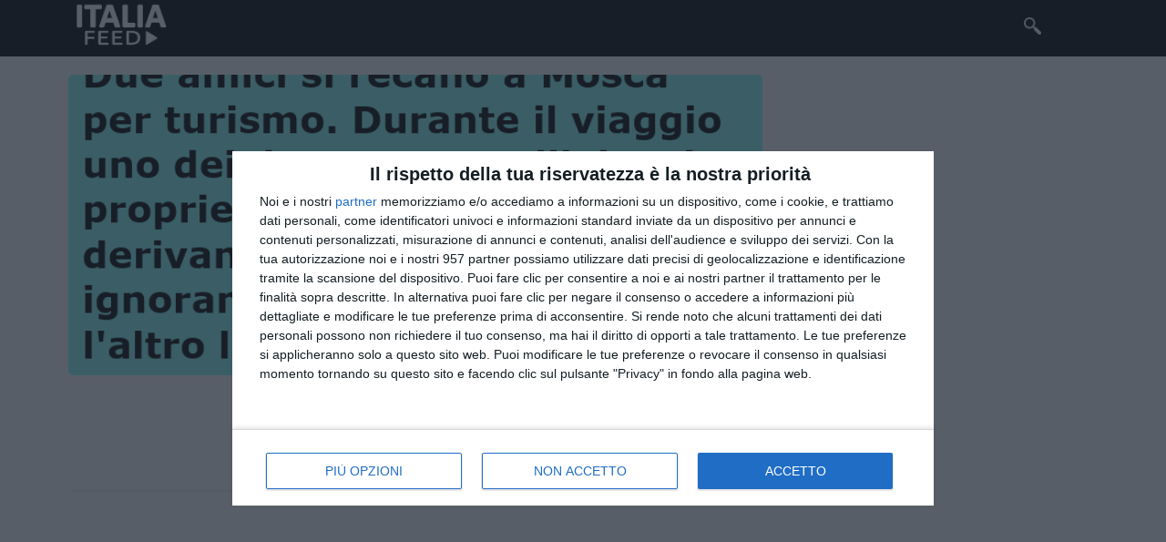

--- FILE ---
content_type: text/html; charset=UTF-8
request_url: https://italiafeed.com/due-amici-si-recano-a-mosca-per-turismo-durante-il-viaggio-uno-barzelletta
body_size: 15172
content:
<!DOCTYPE html>
<html lang="it-IT">
<head>
  <meta charset="UTF-8">
  <meta name="viewport" content="width=device-width, initial-scale=1.0, maximum-scale=1.0, user-scalable=0" />
  <meta http-equiv="x-ua-compatible" content="ie=edge">
  <meta name="theme-color" content="#c62828">

  <!-- Ícone -->
  <link rel="icon" href="/img/icon.ico">

  <!-- Título e descrição -->
  <title>Due amici si recano a Mosca per turismo. Durante il viaggio uno... (Barzelletta)</title>
  <meta name="description" content="Non smettere mai di ridere seriamente !"/>
  <meta name="keywords" content="curiosita, benessere, oroscopo, notizie, animali"/>

  <!-- Canonical -->
    <link rel="canonical" href="https://italiafeed.com/due-amici-si-recano-a-mosca-per-turismo-durante-il-viaggio-uno-barzelletta"/>

  <!-- Open Graph -->
  <meta property="og:locale" content="it_IT"/>
  <meta property="og:title" content="Due amici si recano a Mosca per turismo. Durante il viaggio uno... (Barzelletta)"/>
  <meta property="og:description" content="Non smettere mai di ridere seriamente !"/>
  <meta property="og:url" content="https://italiafeed.com/due-amici-si-recano-a-mosca-per-turismo-durante-il-viaggio-uno-barzelletta"/>
  <meta property="og:image" content="https://italiafeed.com/images/uploads/9WQi61K.png"/>
  <meta property="og:image:secure_url" content="https://italiafeed.com/images/uploads/9WQi61K.png"/>
  <meta property="og:image:width" content="916"/>
  <meta property="og:image:height" content="542"/>
  <meta property="og:site_name" content="Italia Feed"/>
  <meta property="og:type" content="article"/>

<!-- Facebook -->
  <meta property="fb:app_id" content="294714227670758"/>
  <meta property="fb:pages" content="510934469649378"/>

  <!-- Twitter -->
  <meta name="twitter:title" content="Due amici si recano a Mosca per turismo. Durante il viaggio uno... (Barzelletta)"/>
  <meta name="twitter:description" content="Non smettere mai di ridere seriamente !"/>
  <meta name="twitter:image" content="https://italiafeed.com/images/uploads/9WQi61K.png"/>

  <!-- Google verification -->
  
  <!-- Fonts -->
 <!-- Preconnect para otimizar DNS + TLS -->
<link rel="preconnect" href="https://fonts.googleapis.com">
<link rel="preconnect" href="https://fonts.gstatic.com" crossorigin>

<!-- Preload para garantir que a fonte vem cedo -->
<link rel="preload" as="style" href="https://fonts.googleapis.com/css2?family=Roboto:wght@400;500;700&display=swap">
<link rel="stylesheet" href="https://fonts.googleapis.com/css2?family=Roboto:wght@400;500;700&display=swap" media="all">


  <!-- CSS dinâmico -->
  <style type="text/css">
    *{margin:0 auto;font-family:Roboto}a{text-decoration:none}input{-webkit-appearance:none}textarea{-webkit-appearance:none}:focus{outline:0}.hidden{overflow:hidden}.bar{width:100%;background-color:#000;height:62px;position:relative}.menu{max-width:1170px}.menu-mobile-btn{display:none}.item-menu{background-image:url(/img/menu.png)}.close-btn{background-image:url(/img/close.png)}.proximo-seta{display:none}.voltar-seta{display:none}.logo-bar{background-image:url(/img/logo.png?swad);background-repeat:no-repeat;background-size:contain;height:60px;width:135px;margin:0 0 2px 10px;float:left}.cerca-menu{position:relative;right:50px;float:right;background-image:url(/img/lupa.png);background-size:19px;background-repeat:no-repeat;background-position:65px 19px;width:100px;cursor:pointer;color:#fff;font-family:Roboto;font-weight:500;padding:21px 8px;transition:all .2s ease-in-out}.cerca-box{display:none}.fundo{position:fixed;top:0;left:0;width:100%;height:100%;background-color:#000;z-index:15;opacity:.9;display:none}.content-form{width:50%;left:50%;top:50%;margin-top:50px;margin-left:-25%;height:100px;position:fixed;z-index:20;transition:.25s all linear}.content-form>form>input{padding:29px;font-size:35px;font-weight:400;float:left;color:#202020;border:0;border-radius:0;box-shadow:none}.content-form>form{display:flex}.cerca-button{width:40%;float:left;color:#fff!important;background-color:#000;transition:.2s all linear;cursor:pointer;border-radius:0;box-shadow:none}.cerca-button:hover{background:#A62020}.input-cerca{outline:0;width:100%;border-radius:0;box-shadow:none}.close-box{position:fixed;z-index:100;top:25px;right:25px;cursor:pointer;transition:.2s all linear;background-image:url(/img/close.png);background-repeat:no-repeat;background-size:40px;background-position:center;width:40px;height:40px;opacity:.8}.close-box:hover{opacity:1}input::placeholder{color:#ccc}.menu-item{display:block}.menu-item>li{display:inline-flex}.menu-item>li>a{font-size:16px;color:#fff;font-family:Roboto;text-decoration:none;text-transform:uppercase;font-weight:500;padding:21px 8px;transition:all .2s ease-in-out}.menu-item>li>a:hover{color:#fff82}.corpo{width:100%;max-width:1170px;height:auto;padding:10px;box-sizing:border-box}.destaque{display:block;width:90%;max-width:1170px;font-size:32px;font-weight:600;color:#dcdcdc}.header-top{margin-bottom:20px;padding:0 20px 0 20px;height:380px;display:flex;overflow:hidden;box-sizing:border-box;width:100%;min-width:600px}.scroll-top{display:inline-block;overflow-y:scroll;height:380px;width:100%;border-radius:10px 0 0 10px}.scroll-top::-webkit-scrollbar{display:none}.scroll-top:hover{overflow:hidden}.top-cat{width:70%;height:315px;max-width:1170px;background-color:#f5f5f5;display:contents;float:left}.right-top{width:70%;float:right;display:contents}.item-view{width:100%;height:100%;opacity:1;display:block}.cat-bloco{display:inline-block;margin-top:20px}.visible-op{opacity:1;display:block;transition:all .2s ease-in-out}.item-view>a{position:relative}.item-view>a>img{width:100%;height:100%;object-fit:cover;transition:all .2s ease-in-out}.item-view:hover>a>img{-webkit-transform:scale3d(1.05,1.05,1);transform:scale3d(1.05,1.05,1)}.item-view>a>h3>span{position:absolute;top:5px;font-weight:100;text-transform:uppercase;font-size:12px;padding:5px 7px 5px 7px;letter-spacing:1px;border-radius:10px;color:#fff;background-color:#000}.item-view>a>h3{position:absolute;left:0;bottom:0;padding:40px;width:100%;box-sizing:border-box;color:#fff;font-size:24px;text-shadow:#000 0 0 15px;background:linear-gradient(transparent,rgb(0,0,0)125px) bottom repeat}.item-list-view{width:45%;display:inline-block;min-width:250px;z-index:10;position:relative;overflow-y:scroll;margin-left:-5px;border-radius:0 10px 10px 0}.scrolling{overflow:scroll}.item-list-view::-webkit-scrollbar{display:none}.leggi-anche{padding:15px;background-color:#f6f6f6;border-radius:5px}.leggi-anche>strong{border-left:solid #F44336;text-indent:5px;display:block;margin-bottom:10px}.leggi-anche>ul>li{margin-bottom:3px}.leggi-anche>ul>li>a{color:#F44336;font-weight:bold}.down-icon{width:100%;background-image:url(/css/icons/flecha.png);background-size:13px;height:16px;background-color:#404040;background-repeat:no-repeat;bottom:0;position:absolute;z-index:1000;background-position:top;cursor:pointer}.up-icon{width:100%;background-image:url(/css/icons/flecha.png);background-size:13px;height:16px;background-color:#404040;background-repeat:no-repeat;top:0;position:absolute;z-index:1;background-position:center;cursor:pointer;-moz-transform:scaleY(-1);-o-transform:scaleY(-1);-webkit-transform:scaleY(-1);transform:scaleY(-1);filter:FlipV;-ms-filter:FlipV;margin-top:283px}.item-cat{cursor:pointer;height:19%;background-color:#2d2d2d;box-shadow:1px 0 3px -2px #fff;margin-left:5px}.item-cat:hover{box-shadow:-4px 0 0 0 #000,0px 1px 2px 0 #fff}.item-cat>h3{font-size:14px;font-weight:100;color:#fff;padding:10px;box-sizing:border-box}.select-top{box-shadow:-4px 0 0 0 #000,0px 1px 2px 0 #fff;background-color:#000}.colls{display:inline-block;width:100%}.coll-left{float:left;width:20%;padding:10px;min-width:320px}.coll-center{float:left;width:68%}.coll-right{float:left;width:35%;min-width:320px;max-width:320px;padding:10px;box-sizing:border-box}.desc-coll{padding:5px;font-size:18px;font-weight:100;margin-bottom:20px;display:block;color:#fff;background-color:#000;text-align:left;text-indent:20px;text-transform:uppercase}.left-coll{background-color:#fff;color:#000;font-weight:600;box-shadow:0 1px 0 0 #ececec;padding:10px;text-indent:0;transition:all .2s ease-in-out;text-decoration:none}.left-coll:hover{color:#000}.last-item>a{width:100%;display:flex;padding-bottom:20px;box-sizing:border-box;text-decoration:none}.last-item>a>img{object-fit:cover;border-radius:5px;height:60px;width:0;float:left;min-width:60px;min-height:60px}.last-item>a>h3{color:#525252;padding-left:10px;width:100%;font-size:13px;font-weight:500}.last-item>a>time{font-size:10px}.list-bloco{height:300px;width:100%;padding:0;box-sizing:border-box}.line-desc{position:relative;width:95%;height:1px;background-color:#e6e6e6;top:9px;margin-bottom:25px;display:block}.desc-link{font-size:23px;color:#383838;text-align:left;font-weight:600;position:absolute;top:-14px;left:25px;padding:0 10px 0 10px;background-color:#fff;text-transform:uppercase;text-decoration:none;transition:all .2s ease-in-out;text-transform:uppercase;cursor:pointer}.desc-link:hover{color:#000}.list-top-post{width:33.333%;position:relative;box-sizing:border-box;display:block;padding:10px;float:left}.list-top-post>a{border-radius:8px;background:#000;display:block;height:100%}.list-top-post>a>img{width:100%;height:140px;box-sizing:border-box;object-fit:cover;display:block;border-radius:8px;transition:all .2s ease-in-out}.list-top-post>a>img:hover{opacity:.8}.content-list-top{position:relative;padding:0;display:inline-table;width:100%;cursor:pointer;margin-top:30px;font-size:20px}.content-list-top>a>h3{font-size:18px;text-decoration:none;color:#000;transition:all .2s ease-in-out}.content-list-top>a:hover>h3{color:#000}.content-list-top>.desc-cat-2{position:absolute;top:-25px;left:-5px;font-size:13px;color:#1d1d1d;text-transform:uppercase;padding:3px 5px 3px 5px;border-radius:2px;text-decoration:none;font-weight:500;transition:all .2s ease-in-out}.content-list-top>.desc-cat-2:hover{color:#000}.content-list-top>time{font-size:13px;display:block;margin-top:5px;color:#6d6d6d}.desc-small-right{color:#ccc;font-size:12px;text-indent:20px;display:block}.ad-widget-right{display:block;margin-left:auto;margin-right:auto}.recent-post{display:inline-block;width:100%}.desc-recent-post{padding:10px;color:#b5b5b5;font-size:18px;font-weight:600;text-transform:uppercase;box-shadow:0 2px 0 -1px #ddd;margin-bottom:20px;user-select:none}.last-articles{display:inline-flex;transition:all .2s ease-in-out;margin-bottom:20px}.link-img-last{background-color:#000;border-radius:10px;height:100%}.last-articles>a>img{width:240px;height:135px;border-radius:10px;object-fit:cover;transition:all .2s ease-in-out;display:block}.last-articles>.content-last-articles>a>h3{padding:20px 15px 10px 15px;font-size:23px;margin-left:0;width:100%;color:#171717;display:inline-block;text-decoration:none;box-sizing:border-box;transition:all .2s ease-in-out}.content-last-articles>time{text-transform:uppercase;font-size:14px;color:#a0a0a0;font-weight:300;user-select:none;display:inline-block}.categoria-last{color:#000;padding:10px;text-decoration:none;margin-left:5px;border-radius:3px;display:inline-block;margin-top:-10px;text-transform:uppercase;font-size:12px;font-weight:500;transition:all .2s ease-in-out}.categoria-last:hover{color:#000}.last-articles>.content-last-articles>a>h3:hover{color:#000}.last-articles>a>img:hover{opacity:.8}.load-more{display:block;width:95%;font-size:16px;text-align:center;background-color:#000;padding:22px;font-weight:500;color:#fff;box-sizing:border-box;margin-bottom:20px;transition:all .2s ease-in-out;margin:10px}.load-more:hover{opacity:.8}.error-page{display:block;position:relative;text-align:center}.error-page>h1{font-size:95px;padding:50px;color:#434343;display:block;text-indent:-110px}.error-page>h1>img{position:absolute;width:100px;opacity:.4;top:55px}.error-page>span{padding:25px;font-size:27px;font-weight:500;color:#878787}.anteprima-article{display:block;position:relative;width:100%}.anteprima-article>img{width:100%;height:350px;padding:10px;box-sizing:border-box;object-fit:cover;border-radius:15px;pointer-events:none}.content-article{color:#000;font-weight:500;padding:0 10px 0 10px;display:block;font-size:15px;transition:all .2s ease-in-out;margin-bottom:-5px}article>h1{padding:10px;color:rgba(0,0,0,.87);font-size:30px;margin-top:0;line-height:1.07;letter-spacing:-1px;font-weight:900}.categoria-article{color:#000;font-weight:500;padding:0 10px 0 10px;display:inline-block;font-size:14px;text-indent:0;margin-bottom:-5px;text-transform:uppercase;transition:all .2s ease-in-out}.categoria-article:hover{color:#000}article>time{padding:10px;color:#626262;;font-weight:300;font-size:12px;display:block;margin-top:-15px;user-select:none;box-shadow:0 3px 4px -5px}.post{margin-top:10px}.post p{padding:10px 15px 10px 15px;font-size:18px;color:#000;font-weight:300;line-height:1.6;font-size:19px}.post p>a{color:#000}.post h2{padding:10px 15px 5px 15px;font-size:24px;color:#262626}.post p>img{width:100%;margin:10px 0 10px 0;pointer-events:none}.post p>strong>img{width:100%;margin:10px 0 10px 0;pointer-events:none}.post img{width:100%;margin:10px 0 10px 0;pointer-events:none;padding:10px;box-sizing:border-box}.post>h3{padding:15px}.post img{background:#F1F1FA;width:100%;margin:10px 0 10px 0;pointer-events:none;padding:10px;box-sizing:border-box;padding:0!important}.post p>strong{color:#000;font-weight:500;word-wrap:break-word}.post p>b{color:#262626;word-wrap:break-word}.post p>i{color:#1b1b1b;display:block;box-shadow:-2px 0 0 0 #000;padding:10px}.post p>em{color:#1b1b1b;display:block;box-shadow:-2px 0 0 0 #000;padding:10px}.ad-bottom-article{padding:10px;box-shadow:0 -3px 3px -5px;margin-top:auto}.recent-post-right>.last-articles{display:inline-flex;transition:all .2s ease-in-out;margin-bottom:20px}.recent-post-right>.link-img-last{background-color:#000;border-radius:10px;height:100%}.recent-post-right>.last-articles>.link-img-last{background-color:#000;border-radius:10px;height:100%}.recent-post-right>.last-articles>a>img{width:130px;height:80px;border-radius:5px;object-fit:cover;transition:all .2s ease-in-out;display:block}.recent-post-right>.last-articles>.content-last-articles>a>h3{padding:0 7px 15px 7px;font-size:14px;margin-left:0;width:95%;color:#999999;font-weight:500;display:inline-block;text-decoration:none;box-sizing:border-box;transition:all .2s ease-in-out}.recent-post-right>.last-articles>.content-last-articles>a>h3:hover{color:#000}.set-desc>i{font-style:normal;color:#ccc;font-size:25px;font-weight:500;position:absolute;left:-14px;top:-3px;text-align:center}.set-desc{left:160px;user-select:none;pointer-events:none;text-indent:20px}.custom-desc{user-select:none;pointer-events:none;text-indent:0;color:#111;top:0;left:30px;margin-left:0;text-align:left;font-size:25px;box-sizing:border-box;width:90%;position:relative;display:inline-block;text-transform:none}.top-desc{position:absolute;top:-35px;text-transform:uppercase;color:#ccc;font-weight:500;left:35px}.op-desc{color:#a8a8a8}.not-set{user-select:none;pointer-events:none}.space-coll{margin-top:30px;width:100%}.pagination{display:block;padding:10px}.p-proxima{float:right;padding:10px;background-color:#000;margin-bottom:30px;width:45%;color:#fff;font-weight:500;text-align:center;transition:all .2s ease-in-out}.p-voltar{float:left;padding:10px;background-color:#ddd;margin-bottom:30px;width:45%;color:#979797;font-weight:500;text-align:center;transition:all .2s ease-in-out}.tag_post{margin-top:20px;box-shadow:0 -2px 4px -5px;padding:10px;display:inline-flex;user-select:none}.tag_link{display:inline-block;padding:3px 5px 3px 5px;color:#898989;font-weight:300;font-size:13px;margin-top:5px;border-radius:5px;transition:all .2s ease-in-out}.tag_link:hover{color:#000}.p-voltar:hover{opacity:.8}.p-proxima:hover{opacity:.8}.disable{display:none}.comment-btn{padding:6px;display:block;width:95%;background-color:#303030;text-align:center;color:#fff;font-size:15px;box-sizing:border-box;margin-top:20px;cursor:pointer;transition:all .2s ease-in-out}.comment-btn:hover{opacity:.8}.comment-content{width:95%;display:none;margin-top:20px;box-shadow:0 -3px 4px -5px;padding:10px;height:100%}.result-error{display:block;text-align:center;font-size:20px;padding:10px;font-weight:600;color:#414141;user-select:none}.content-blank{max-width:800px}.content-blank>p{color:#2a2a2a;font-size:17px;margin:15px;margin-bottom:20px}.desc-input{display:block;margin:10px;margin-top:30px;box-sizing:border-box;text-align:left;font-size:18px}.area-contato>input{display:block;width:100%;padding:10px;font-size:16px;outline:0;border:0;box-shadow:0 0 0 1px #ccc;box-sizing:border-box;border-radius:5px}.area-contato>textarea{display:block;width:100%;height:200px;box-sizing:border-box;outline:0;border:0;box-shadow:0 0 0 1px #ccc;max-width:100%;border-radius:5px}.send-msg{display:block;width:100%;text-align:center;padding:10px;margin-top:30px;background-color:#000;box-sizing:border-box;color:#fff;cursor:pointer;opacity:.5;margin-bottom:110px;pointer-events:none;border-radius:5px;font-size:20px;transition:.2s all linear}.result-msg{margin-top:30px;padding:10px;box-sizing:border-box;color:#fff;border-radius:5px;display:none;user-select:none}.send-msg:hover{opacity:.8!important}footer{display:inline-block;position:relative;height:auto;width:100%;float:left;background-color:#efefef;text-align:center;margin-top:100px;padding:10px;box-sizing:border-box}footer>ul{display:block;padding:0}footer>ul>a>li{font-size:14px;text-transform:unset;color:#454545;display:inline-block!important;padding:10px 10px 3px 10px;transition:.2s all;font-weight:600}footer>ul>a>li:hover{color:#000}footer>ul>span{display:block;width:100%;color:#3d3d3d;font-size:13px;margin-top:8px;box-sizing:border-box}@media(max-width:1030px){.header-top{width:100%;min-width:100%}.coll-center{float:left;width:100%}.content-form{margin-top:-100px;width:90%;margin-left:-45%}}.like-box{display:block;text-align:center;width:80%;background-color:#f9f9f9;padding:25px 0}@media(max-width:860px){.menu-item{display:none;width:100%;padding-left:0;margin-top:62px;background-color:#f4f4f4;height:100%;position:fixed;z-index:15;right:0}.menu-item>li>a{color:#3b3b3b;text-decoration:none;text-transform:uppercase;font-weight:500;padding:22px 8px;font-size:20px;width:100%;box-shadow:0 1px 0 0 #e2e2e2;transition:all .2s ease-in-out}.menu-item>li>a:hover{color:#000}.cerca-menu{background-color:#000;width:100%;text-align:center!important;display:block;background-position:60% 10px;color:#fff;margin-top:20px;font-size:20px;right:0;float:none;box-sizing:border-box;justify-content:center}.menu-item>li{display:flex;text-align:center}.menu-mobile-btn{display:block;background-size:35px;background-repeat:no-repeat;width:40px;position:absolute;right:0;z-index:5;height:40px;padding:10px;background-position:center;transition:.2s all linear}}@media(max-width:768px){.coll-center{float:left;width:100%;padding:10px;box-sizing:border-box}.item-cat>h3{font-size:13px}.list-top-post>a>img{height:100px}.content-list-top>a>h3{font-size:15px}.content-list-top>.desc-cat-2{font-size:12px;font-weight:300}.last-articles>a>img{width:150px;height:100px}.last-articles>.content-last-articles>a>h3{font-size:16px}.categoria-last{margin-top:-10px;font-size:11px}.load-more{padding:14px}.coll-right{float:none;max-width:100%;width:100%;margin-top:25px}.recent-post-right>.last-articles>a>img{width:100px;height:95px}.recent-post-right>.last-articles>.content-last-articles>a>h3{font-weight:400;font-size:17px;padding:10px 0 0 10px}}@media(max-width:690px){.content-article{padding:0}.post img{box-sizing:border-box;padding:0;min-height:150px}.anteprima-article>img{padding:0;border-radius:0;margin-bottom:10px}.corpo{padding:0}.post-theme{padding:0!important}}@media(max-width:650px){.header-top{min-width:100%;padding:0;position:relative;border-radius:0}.scroll-top{overflow-y:hidden;border-radius:0}.item-list-view{border-radius:0}}@media(max-width:430px){.coll-center{float:left;width:100%}.right-top{display:none}.content-form>form{display:block}.input-cerca{width:100%;box-sizing:border-box;padding:18px!important}.cerca-button{padding:10px!important;font-size:25px;width:100%}.destaque{position:absolute;z-index:1;color:#fff;padding:10px;text-shadow:2px 2px 15px #000;font-size:20px;left:30px;box-sizing:border-box}.last-articles{padding:10px}.categoria-last{margin-top:-15px;font-size:13px;font-weight:300;display:block}.last-articles>.content-last-articles>a>h3{padding:6px 15px 10px 15px}.item-view{display:none}.item-view:first-child{display:block}.proximo-seta{display:block;background-image:url(/img/seta.png);background-size:30px;width:30px;right:0;top:0;position:absolute;background-color:#00017;background-position:center;z-index:10;background-repeat:no-repeat;height:100%;transition:all .2s ease-in-out}.voltar-seta{display:block;background-image:url(/img/seta.png);background-size:30px;width:30px;left:0;top:0;position:absolute;background-color:#00017;background-position:center;z-index:10;background-repeat:no-repeat;height:100%;-moz-transform:scaleX(-1);-o-transform:scaleX(-1);-webkit-transform:scaleX(-1);transform:scaleX(-1);transition:all .2s ease-in-out}article>time{font-weight:300;font-size:12px}.anteprima-article>img{padding:0;border-radius:0;margin-bottom:10px}}.desc-post{font-size:16px;font-weight:300;line-height:1.31;letter-spacing:-.2px;color:#333;margin:0 0 10px;display:block;padding:10px;margin-top:-10px}@font-face{font-family:Roboto;font-style:normal;font-weight:300;src:url(https://fonts.gstatic.com/s/roboto/v29/KFOlCnqEu92Fr1MmSU5fCRc4EsA.woff2) format('woff2');unicode-range:U+0460-052F,U+1C80-1C88,U+20B4,U+2DE0-2DFF,U+A640-A69F,U+FE2E-FE2F}@font-face{font-family:Roboto;font-style:normal;font-weight:300;src:url(https://fonts.gstatic.com/s/roboto/v29/KFOlCnqEu92Fr1MmSU5fABc4EsA.woff2) format('woff2');unicode-range:U+0400-045F,U+0490-0491,U+04B0-04B1,U+2116}@font-face{font-family:Roboto;font-style:normal;font-weight:300;src:url(https://fonts.gstatic.com/s/roboto/v29/KFOlCnqEu92Fr1MmSU5fCBc4EsA.woff2) format('woff2');unicode-range:U+1F00-1FFF}@font-face{font-family:Roboto;font-style:normal;font-weight:300;src:url(https://fonts.gstatic.com/s/roboto/v29/KFOlCnqEu92Fr1MmSU5fBxc4EsA.woff2) format('woff2');unicode-range:U+0370-03FF}@font-face{font-family:Roboto;font-style:normal;font-weight:300;src:url(https://fonts.gstatic.com/s/roboto/v29/KFOlCnqEu92Fr1MmSU5fCxc4EsA.woff2) format('woff2');unicode-range:U+0102-0103,U+0110-0111,U+0128-0129,U+0168-0169,U+01A0-01A1,U+01AF-01B0,U+1EA0-1EF9,U+20AB}@font-face{font-family:Roboto;font-style:normal;font-weight:300;src:url(https://fonts.gstatic.com/s/roboto/v29/KFOlCnqEu92Fr1MmSU5fChc4EsA.woff2) format('woff2');unicode-range:U+0100-024F,U+0259,U+1E00-1EFF,U+2020,U+20A0-20AB,U+20AD-20CF,U+2113,U+2C60-2C7F,U+A720-A7FF}@font-face{font-family:Roboto;font-style:normal;font-weight:300;src:url(https://fonts.gstatic.com/s/roboto/v29/KFOlCnqEu92Fr1MmSU5fBBc4.woff2) format('woff2');unicode-range:U+0000-00FF,U+0131,U+0152-0153,U+02BB-02BC,U+02C6,U+02DA,U+02DC,U+2000-206F,U+2074,U+20AC,U+2122,U+2191,U+2193,U+2212,U+2215,U+FEFF,U+FFFD}@font-face{font-family:Roboto;font-style:normal;font-weight:400;src:url(https://fonts.gstatic.com/s/roboto/v29/KFOmCnqEu92Fr1Mu72xKOzY.woff2) format('woff2');unicode-range:U+0460-052F,U+1C80-1C88,U+20B4,U+2DE0-2DFF,U+A640-A69F,U+FE2E-FE2F}@font-face{font-family:Roboto;font-style:normal;font-weight:400;src:url(https://fonts.gstatic.com/s/roboto/v29/KFOmCnqEu92Fr1Mu5mxKOzY.woff2) format('woff2');unicode-range:U+0400-045F,U+0490-0491,U+04B0-04B1,U+2116}@font-face{font-family:Roboto;font-style:normal;font-weight:400;src:url(https://fonts.gstatic.com/s/roboto/v29/KFOmCnqEu92Fr1Mu7mxKOzY.woff2) format('woff2');unicode-range:U+1F00-1FFF}@font-face{font-family:Roboto;font-style:normal;font-weight:400;src:url(https://fonts.gstatic.com/s/roboto/v29/KFOmCnqEu92Fr1Mu4WxKOzY.woff2) format('woff2');unicode-range:U+0370-03FF}@font-face{font-family:Roboto;font-style:normal;font-weight:400;src:url(https://fonts.gstatic.com/s/roboto/v29/KFOmCnqEu92Fr1Mu7WxKOzY.woff2) format('woff2');unicode-range:U+0102-0103,U+0110-0111,U+0128-0129,U+0168-0169,U+01A0-01A1,U+01AF-01B0,U+1EA0-1EF9,U+20AB}@font-face{font-family:Roboto;font-style:normal;font-weight:400;src:url(https://fonts.gstatic.com/s/roboto/v29/KFOmCnqEu92Fr1Mu7GxKOzY.woff2) format('woff2');unicode-range:U+0100-024F,U+0259,U+1E00-1EFF,U+2020,U+20A0-20AB,U+20AD-20CF,U+2113,U+2C60-2C7F,U+A720-A7FF}@font-face{font-family:Roboto;font-style:normal;font-weight:400;src:url(https://fonts.gstatic.com/s/roboto/v29/KFOmCnqEu92Fr1Mu4mxK.woff2) format('woff2');unicode-range:U+0000-00FF,U+0131,U+0152-0153,U+02BB-02BC,U+02C6,U+02DA,U+02DC,U+2000-206F,U+2074,U+20AC,U+2122,U+2191,U+2193,U+2212,U+2215,U+FEFF,U+FFFD}@font-face{font-family:Roboto;font-style:normal;font-weight:500;src:url(https://fonts.gstatic.com/s/roboto/v29/KFOlCnqEu92Fr1MmEU9fCRc4EsA.woff2) format('woff2');unicode-range:U+0460-052F,U+1C80-1C88,U+20B4,U+2DE0-2DFF,U+A640-A69F,U+FE2E-FE2F}@font-face{font-family:Roboto;font-style:normal;font-weight:500;src:url(https://fonts.gstatic.com/s/roboto/v29/KFOlCnqEu92Fr1MmEU9fABc4EsA.woff2) format('woff2');unicode-range:U+0400-045F,U+0490-0491,U+04B0-04B1,U+2116}@font-face{font-family:Roboto;font-style:normal;font-weight:500;src:url(https://fonts.gstatic.com/s/roboto/v29/KFOlCnqEu92Fr1MmEU9fCBc4EsA.woff2) format('woff2');unicode-range:U+1F00-1FFF}@font-face{font-family:Roboto;font-style:normal;font-weight:500;src:url(https://fonts.gstatic.com/s/roboto/v29/KFOlCnqEu92Fr1MmEU9fBxc4EsA.woff2) format('woff2');unicode-range:U+0370-03FF}@font-face{font-family:Roboto;font-style:normal;font-weight:500;src:url(https://fonts.gstatic.com/s/roboto/v29/KFOlCnqEu92Fr1MmEU9fCxc4EsA.woff2) format('woff2');unicode-range:U+0102-0103,U+0110-0111,U+0128-0129,U+0168-0169,U+01A0-01A1,U+01AF-01B0,U+1EA0-1EF9,U+20AB}@font-face{font-family:Roboto;font-style:normal;font-weight:500;src:url(https://fonts.gstatic.com/s/roboto/v29/KFOlCnqEu92Fr1MmEU9fChc4EsA.woff2) format('woff2');unicode-range:U+0100-024F,U+0259,U+1E00-1EFF,U+2020,U+20A0-20AB,U+20AD-20CF,U+2113,U+2C60-2C7F,U+A720-A7FF}@font-face{font-family:Roboto;font-style:normal;font-weight:500;src:url(https://fonts.gstatic.com/s/roboto/v29/KFOlCnqEu92Fr1MmEU9fBBc4.woff2) format('woff2');unicode-range:U+0000-00FF,U+0131,U+0152-0153,U+02BB-02BC,U+02C6,U+02DA,U+02DC,U+2000-206F,U+2074,U+20AC,U+2122,U+2191,U+2193,U+2212,U+2215,U+FEFF,U+FFFD}@font-face{font-family:Roboto;font-style:normal;font-weight:700;src:url(https://fonts.gstatic.com/s/roboto/v29/KFOlCnqEu92Fr1MmWUlfCRc4EsA.woff2) format('woff2');unicode-range:U+0460-052F,U+1C80-1C88,U+20B4,U+2DE0-2DFF,U+A640-A69F,U+FE2E-FE2F}@font-face{font-family:Roboto;font-style:normal;font-weight:700;src:url(https://fonts.gstatic.com/s/roboto/v29/KFOlCnqEu92Fr1MmWUlfABc4EsA.woff2) format('woff2');unicode-range:U+0400-045F,U+0490-0491,U+04B0-04B1,U+2116}@font-face{font-family:Roboto;font-style:normal;font-weight:700;src:url(https://fonts.gstatic.com/s/roboto/v29/KFOlCnqEu92Fr1MmWUlfCBc4EsA.woff2) format('woff2');unicode-range:U+1F00-1FFF}@font-face{font-family:Roboto;font-style:normal;font-weight:700;src:url(https://fonts.gstatic.com/s/roboto/v29/KFOlCnqEu92Fr1MmWUlfBxc4EsA.woff2) format('woff2');unicode-range:U+0370-03FF}@font-face{font-family:Roboto;font-style:normal;font-weight:700;src:url(https://fonts.gstatic.com/s/roboto/v29/KFOlCnqEu92Fr1MmWUlfCxc4EsA.woff2) format('woff2');unicode-range:U+0102-0103,U+0110-0111,U+0128-0129,U+0168-0169,U+01A0-01A1,U+01AF-01B0,U+1EA0-1EF9,U+20AB}@font-face{font-family:Roboto;font-style:normal;font-weight:700;src:url(https://fonts.gstatic.com/s/roboto/v29/KFOlCnqEu92Fr1MmWUlfChc4EsA.woff2) format('woff2');unicode-range:U+0100-024F,U+0259,U+1E00-1EFF,U+2020,U+20A0-20AB,U+20AD-20CF,U+2113,U+2C60-2C7F,U+A720-A7FF}@font-face{font-family:Roboto;font-style:normal;font-weight:700;src:url(https://fonts.gstatic.com/s/roboto/v29/KFOlCnqEu92Fr1MmWUlfBBc4.woff2) format('woff2');unicode-range:U+0000-00FF,U+0131,U+0152-0153,U+02BB-02BC,U+02C6,U+02DA,U+02DC,U+2000-206F,U+2074,U+20AC,U+2122,U+2191,U+2193,U+2212,U+2215,U+FEFF,U+FFFD}  </style>

  <!-- Scripts adicionais -->
  <script type="text/javascript" async=true>
(function() {
  var host = window.location.hostname;
  var element = document.createElement('script');
  var firstScript = document.getElementsByTagName('script')[0];
  var url = 'https://cmp.inmobi.com'
    .concat('/choice/', 'HjbN2qWQeLcE4', '/', host, '/choice.js?tag_version=V3');
  var uspTries = 0;
  var uspTriesLimit = 3;
  element.async = true;
  element.type = 'text/javascript';
  element.src = url;

  firstScript.parentNode.insertBefore(element, firstScript);

  function makeStub() {
    var TCF_LOCATOR_NAME = '__tcfapiLocator';
    var queue = [];
    var win = window;
    var cmpFrame;

    function addFrame() {
      var doc = win.document;
      var otherCMP = !!(win.frames[TCF_LOCATOR_NAME]);

      if (!otherCMP) {
        if (doc.body) {
          var iframe = doc.createElement('iframe');

          iframe.style.cssText = 'display:none';
          iframe.name = TCF_LOCATOR_NAME;
          doc.body.appendChild(iframe);
        } else {
          setTimeout(addFrame, 5);
        }
      }
      return !otherCMP;
    }

    function tcfAPIHandler() {
      var gdprApplies;
      var args = arguments;

      if (!args.length) {
        return queue;
      } else if (args[0] === 'setGdprApplies') {
        if (
          args.length > 3 &&
          args[2] === 2 &&
          typeof args[3] === 'boolean'
        ) {
          gdprApplies = args[3];
          if (typeof args[2] === 'function') {
            args[2]('set', true);
          }
        }
      } else if (args[0] === 'ping') {
        var retr = {
          gdprApplies: gdprApplies,
          cmpLoaded: false,
          cmpStatus: 'stub'
        };

        if (typeof args[2] === 'function') {
          args[2](retr);
        }
      } else {
        if(args[0] === 'init' && typeof args[3] === 'object') {
          args[3] = Object.assign(args[3], { tag_version: 'V3' });
        }
        queue.push(args);
      }
    }

    function postMessageEventHandler(event) {
      var msgIsString = typeof event.data === 'string';
      var json = {};

      try {
        if (msgIsString) {
          json = JSON.parse(event.data);
        } else {
          json = event.data;
        }
      } catch (ignore) {}

      var payload = json.__tcfapiCall;

      if (payload) {
        window.__tcfapi(
          payload.command,
          payload.version,
          function(retValue, success) {
            var returnMsg = {
              __tcfapiReturn: {
                returnValue: retValue,
                success: success,
                callId: payload.callId
              }
            };
            if (msgIsString) {
              returnMsg = JSON.stringify(returnMsg);
            }
            if (event && event.source && event.source.postMessage) {
              event.source.postMessage(returnMsg, '*');
            }
          },
          payload.parameter
        );
      }
    }

    while (win) {
      try {
        if (win.frames[TCF_LOCATOR_NAME]) {
          cmpFrame = win;
          break;
        }
      } catch (ignore) {}

      if (win === window.top) {
        break;
      }
      win = win.parent;
    }
    if (!cmpFrame) {
      addFrame();
      win.__tcfapi = tcfAPIHandler;
      win.addEventListener('message', postMessageEventHandler, false);
    }
  };

  makeStub();

  var uspStubFunction = function() {
    var arg = arguments;
    if (typeof window.__uspapi !== uspStubFunction) {
      setTimeout(function() {
        if (typeof window.__uspapi !== 'undefined') {
          window.__uspapi.apply(window.__uspapi, arg);
        }
      }, 500);
    }
  };

  var checkIfUspIsReady = function() {
    uspTries++;
    if (window.__uspapi === uspStubFunction && uspTries < uspTriesLimit) {
      console.warn('USP is not accessible');
    } else {
      clearInterval(uspInterval);
    }
  };

  if (typeof window.__uspapi === 'undefined') {
    window.__uspapi = uspStubFunction;
    var uspInterval = setInterval(checkIfUspIsReady, 6000);
  }
})();
</script>
<script async src="https://www.googletagmanager.com/gtag/js?id=G-VE4SY7SNFH"></script>
<script>
  window.dataLayer = window.dataLayer || [];
  function gtag(){dataLayer.push(arguments);}
  gtag('js', new Date());

  gtag('config', 'G-VE4SY7SNFH');
</script>

  <!-- JSON-LD -->
  <script type="application/ld+json">
  {
    "@context": "http://schema.org",
    "@type": "NewsArticle",
    "headline": "Due amici si recano a Mosca per turismo. Durante il viaggio uno... (Barzelletta)",
    "mainEntityOfPage": "https://italiafeed.com/due-amici-si-recano-a-mosca-per-turismo-durante-il-viaggio-uno-barzelletta",
    "datePublished": "2026-01-22T10:27:16+01:00",
    "dateModified": "2018-01-09T00:20:33+00:00",
    "author": {
        "@type": "Person",
        "name": "Italia Feed - Attualità, Curiosità e molto altro..."
    },
    "publisher": {
        "@type": "Organization",
        "name": "Italia Feed - Attualità, Curiosità e molto altro..."
    },
    "image": {
        "@type": "ImageObject",
        "url": "https://italiafeed.com/images/uploads/9WQi61K.png",
        "width": 1280,
        "height": 720
    },
    "isAccessibleForFree": true
}  </script>


</head>
<body>
<div data-slot="interstitial"></div><div class="bar">
  <div class="menu">
    <!-- Logo -->
    <a href="/" class="logo-bar" aria-label="Rede Feed"></a>

    <!-- Menu principal -->
    <div class="menu-class">
      <ul class="menu-item">
                  <li><a id="attualita" href="/categoria/attualita">Attualità</a></li>
                  <li><a id="emozioni" href="/categoria/emozioni">Emozioni</a></li>
                  <li><a id="oroscopo" href="/categoria/oroscopo">Oroscopo</a></li>
                  <li><a id="benessere" href="/categoria/benessere">Benessere</a></li>
                  <li><a id="animali" href="/categoria/animali">Animali</a></li>
                <li class="cerca-menu">CERCA</li>
      </ul>
    </div>

    <!-- Botão mobile -->
    <div class="menu-mobile-btn item-menu"></div>
  </div>
</div><div class="corpo">
<div class="colls">
  <div class="coll-center post-theme">

<style>
.anteprima-article ins.adsbygoogle {
  display: none !important;
}

#meu-bloco ins.adsbygoogle{
    display: none !important;
}

.d_inserts1 ins.adsbygoogle{
    display: none !important;
}
</style>


<div class="anteprima-article" data-ad-ignore="true"><img  src="https://italiafeed.com/images/uploads/9WQi61K.png" alt="Due amici si recano a Mosca per turismo. Durante il viaggio uno... (Barzelletta)" fetchpriority="high" 
  decoding="async"
  loading="eager"
  style="max-width: 100%; height: 350px;"/>
<a class="categoria-article" href="/categoria/attualita/barzellette">Barzellette</a>
 <h1 style="    padding: 10px;
    color: rgba(0, 0, 0, .87);
    font-size: 30px;
    margin-top: 0;
    font-weight: 900;">Due amici si recano a Mosca per turismo. Durante il viaggio uno... (Barzelletta)</h1>    
</div>
<div class="content-article">
<article>
    
    <time datetime="2018-01-09T00:20:33+00:00"></time>
    <div class="post"><div class="ad_inserts1" style="display:block; padding: 10px" data-slot="primeiro_paragrafo"></div><p>Due amici si recano a Mosca per turismo.</p>

<p>Durante il viaggio uno dei due esterna all&#39;altro le proprie preoccupazioni derivanti dall&#39;assoluta ignoranza della lingua russa; l&#39;altro lo tranquillizza:</p><div class="leggi-anche"><strong>LEGGI ANCHE</strong><ul><li><a href="barzellette-virali-la-coppia-e-i-cani">Barzellette virali: la coppia e i cani</a></li><li><a href="barzelletta-virale-la-prima-notte-di-nozze-di-due-sposini-siciliani">Barzelletta virale: la prima notte di nozze di due sposini siciliani</a></li><li><a href="un-uomo-la-sua-amante-e-una-richiesta-inaspettata">Un uomo, la sua amante e una richiesta inaspettata</a></li></ul></div>

<p>&quot;Non ti preoccupare&nbsp;il russo &egrave; uguale all&#39;italiano;</p><div id="meu-bloco"><a class="btn-leggi-tutto" style="display:block;text-align:center;padding:20px;margin:20px 
            auto;background:#F44336;color:#fff;border-radius:5px;font-size:20px;font-weight:bold;text-transform:uppercase;width:90%" href="https://italiafeed.com/due-amici-si-recano-a-mosca-per-turismo-durante-il-viaggio-uno-barzelletta?page=2">CONTINUA A LEGGERE</a><div data-slot="bottom_article"></div></div></div>
    
    <div class="tag_post">Tags</div><a class="tag_link" href="https://italiafeed.com/tag/barzelletta">barzelletta</a><a class="tag_link" href="https://italiafeed.com/tag/amici">amici</a><a class="tag_link" href="https://italiafeed.com/tag/mosca">Mosca</a><a class="tag_link" href="https://italiafeed.com/tag/cameriere">cameriere</a><a class="tag_link" href="https://italiafeed.com/tag/ristorante">ristorante</a>
  </article>
</div></div>
  <div class="coll-right">
    <div class="ad-widget-right"><span class="desc-small-right">Pubblicità</span><div style="display:block; padding: 10px" data-slot="coluna_direita"></div></div>
    <div class="desc-recent-post">Ultimi post</div>
    <div class="recent-post-right">
    <div class="last-articles"> 
                            <a class="link-img-last" href="https://italiafeed.com/oroscopo-del-22-Gennaio-2026">
                             <img class="lazy" data-src="https://italiafeed.com/images/uploads/MJXBIEfeBc.jpg?size=300"/>
                             </a>
                             <div class="content-last-articles">                               
                                <a href="https://italiafeed.com/oroscopo-del-22-Gennaio-2026">
                                <h3 title="Oroscopo del 22 Gennaio, 2026">Oroscopo del 22 Gennaio, 2026</h3>
                                </a>
                                  
                             </div>
                             
     </div>

    <div class="last-articles"> 
                            <a class="link-img-last" href="https://italiafeed.com/la-marea-cambia-tre-segni-vedranno-prosperita-inaspettata-nei-prossimi-giorni">
                             <img class="lazy" data-src="https://italiafeed.com/images/uploads/img_1769002307317_8940.jpg?size=300"/>
                             </a>
                             <div class="content-last-articles">                               
                                <a href="https://italiafeed.com/la-marea-cambia-tre-segni-vedranno-prosperita-inaspettata-nei-prossimi-giorni">
                                <h3 title="La marea cambia: tre segni vedranno prosperità inaspettata nei prossimi giorni">La marea cambia: tre segni vedranno prosperità inaspettata nei prossimi giorni</h3>
                                </a>
                                  
                             </div>
                             
     </div>

    <div class="last-articles"> 
                            <a class="link-img-last" href="https://italiafeed.com/allerta-tempesta-tre-segni-affrontano-imprevisti-da-domani">
                             <img class="lazy" data-src="https://italiafeed.com/images/uploads/img_1769011310043_2945.jpg?size=300"/>
                             </a>
                             <div class="content-last-articles">                               
                                <a href="https://italiafeed.com/allerta-tempesta-tre-segni-affrontano-imprevisti-da-domani">
                                <h3 title="Allerta tempesta: tre segni affrontano imprevisti da domani">Allerta tempesta: tre segni affrontano imprevisti da domani</h3>
                                </a>
                                  
                             </div>
                             
     </div>

    <div class="last-articles"> 
                            <a class="link-img-last" href="https://italiafeed.com/il-tarocchi-del-2101-messaggi-decisivi-per-quattro-segni-zodiacali">
                             <img class="lazy" data-src="https://italiafeed.com/images/uploads/img_1769000540063_4720.jpg?size=300"/>
                             </a>
                             <div class="content-last-articles">                               
                                <a href="https://italiafeed.com/il-tarocchi-del-2101-messaggi-decisivi-per-quattro-segni-zodiacali">
                                <h3 title="Il tarocchi del 21/01: messaggi decisivi per quattro segni zodiacali">Il tarocchi del 21/01: messaggi decisivi per quattro segni zodiacali</h3>
                                </a>
                                  
                             </div>
                             
     </div>

    <div class="last-articles"> 
                            <a class="link-img-last" href="https://italiafeed.com/attenzione-ai-tranelli-4-segni-zodiacali-devono-stare-allerta-entro-fine-mese">
                             <img class="lazy" data-src="https://italiafeed.com/images/uploads/img_1769007707605_4410.jpg?size=300"/>
                             </a>
                             <div class="content-last-articles">                               
                                <a href="https://italiafeed.com/attenzione-ai-tranelli-4-segni-zodiacali-devono-stare-allerta-entro-fine-mese">
                                <h3 title="Attenzione ai tranelli: 4 segni zodiacali devono stare all'erta entro fine mese">Attenzione ai tranelli: 4 segni zodiacali devono stare all'erta entro fine mese</h3>
                                </a>
                                  
                             </div>
                             
     </div>

    <div class="last-articles"> 
                            <a class="link-img-last" href="https://italiafeed.com/il-nuovo-compagno-di-federica-torzullo-rompe-il-silenzio-ecco-cos-e-successo">
                             <img class="lazy" data-src="https://italiafeed.com/images/uploads/img_1768984410854_9607.jpg?size=300"/>
                             </a>
                             <div class="content-last-articles">                               
                                <a href="https://italiafeed.com/il-nuovo-compagno-di-federica-torzullo-rompe-il-silenzio-ecco-cos-e-successo">
                                <h3 title="Il nuovo compagno di Federica Torzullo rompe il silenzio: ecco cos'è successo">Il nuovo compagno di Federica Torzullo rompe il silenzio: ecco cos'è successo</h3>
                                </a>
                                  
                             </div>
                             
     </div>

    <div class="last-articles"> 
                            <a class="link-img-last" href="https://italiafeed.com/ciclone-harry-onde-alte-fino-a-9-metri-scatta-la-nuova-allerta-rossa">
                             <img class="lazy" data-src="https://italiafeed.com/images/uploads/img_1768984398840_6246.jpg?size=300"/>
                             </a>
                             <div class="content-last-articles">                               
                                <a href="https://italiafeed.com/ciclone-harry-onde-alte-fino-a-9-metri-scatta-la-nuova-allerta-rossa">
                                <h3 title="Ciclone Harry, onde alte fino a 9 metri: scatta nuova allerta rossa">Ciclone Harry, onde alte fino a 9 metri: scatta nuova allerta rossa</h3>
                                </a>
                                  
                             </div>
                             
     </div>

    <div class="last-articles"> 
                            <a class="link-img-last" href="https://italiafeed.com/si-diventa-piu-giovani-dopo-il-vaccino-la-scoperta-degli-esperti-rallenta-l-invecchiamento-biologico">
                             <img class="lazy" data-src="https://italiafeed.com/images/uploads/img_1768987967218_8805.jpg?size=300"/>
                             </a>
                             <div class="content-last-articles">                               
                                <a href="https://italiafeed.com/si-diventa-piu-giovani-dopo-il-vaccino-la-scoperta-degli-esperti-rallenta-l-invecchiamento-biologico">
                                <h3 title="&quot;Si diventa più giovani dopo il vaccino&quot; La scoperta degli esperti: &quot;Rallenta l'invecchiamento biologico&quot;">&quot;Si diventa più giovani dopo il vaccino&quot; La scoperta degli esperti: &quot;Rallenta l'invecchiamento biologico&quot;</h3>
                                </a>
                                  
                             </div>
                             
     </div>

    <div class="last-articles"> 
                            <a class="link-img-last" href="https://italiafeed.com/una-nuova-alba-fine-del-dolore-per-questi-4-segni-zodiacali-dopo-7-anni">
                             <img class="lazy" data-src="https://italiafeed.com/images/uploads/img_1768921307933_6767.jpg?size=300"/>
                             </a>
                             <div class="content-last-articles">                               
                                <a href="https://italiafeed.com/una-nuova-alba-fine-del-dolore-per-questi-4-segni-zodiacali-dopo-7-anni">
                                <h3 title="Una nuova alba: fine del dolore per questi 4 segni zodiacali dopo 7 anni">Una nuova alba: fine del dolore per questi 4 segni zodiacali dopo 7 anni</h3>
                                </a>
                                  
                             </div>
                             
     </div>
</div>
  </div>
</div></div></div>
<footer>
  <ul>
    <!-- Políticas -->
    
    <a href="https://www.iubenda.com/privacy-policy/11942349" class="iubenda-white iubenda-noiframe iubenda-embed iubenda-noiframe " title="Privacy Policy ">Privacy Policy</a><script type="text/javascript">(function (w,d) {var loader = function () {var s = d.createElement("script"), tag = d.getElementsByTagName("script")[0]; s.src="https://cdn.iubenda.com/iubenda.js"; tag.parentNode.insertBefore(s,tag);}; if(w.addEventListener){w.addEventListener("load", loader, false);}else if(w.attachEvent){w.attachEvent("onload", loader);}else{w.onload = loader;}})(window, document);</script>

<a href="https://www.iubenda.com/privacy-policy/11942349/cookie-policy" class="iubenda-white iubenda-noiframe iubenda-embed iubenda-noiframe " title="Cookie Policy ">Cookie Policy</a><script type="text/javascript">(function (w,d) {var loader = function () {var s = d.createElement("script"), tag = d.getElementsByTagName("script")[0]; s.src="https://cdn.iubenda.com/iubenda.js"; tag.parentNode.insertBefore(s,tag);}; if(w.addEventListener){w.addEventListener("load", loader, false);}else if(w.attachEvent){w.attachEvent("onload", loader);}else{w.onload = loader;}})(window, document);</script>

    <a href="/note-legali" title="Note Legali"><li>Note Legali</li></a>
    <a href="/dmca-contatto" title="Rimozioni DMCA - Contatto"><li>Rimozione DMCA - Contatto</li></a>
    <span>Copyright © 2024 - 2026 ITALIA FEED - ATTUALITà, CURIOSITà E MOLTO ALTRO.... <br> É vietata la copia e la riproduzione dei contenuti senza espressa autorizzazione.</span>
 

    <!-- Copyright -->
   
  </ul>
</footer>
<div class="fundo"></div>
<div class="cerca-box">
  <div class="close-box"></div>
  <div class="content-form">
    <form method="GET" action="/">
  <input class="input-cerca" type="text" placeholder="Cerca..." name="q" required="required">
  <input class="cerca-button" type="submit" value="Cerca">
    </form>
  </div>
</div>  <script type="text/javascript">
var _iub = _iub || [];
_iub.csConfiguration = {"askConsentAtCookiePolicyUpdate":true,"enableFadp":true,"enableLgpd":true,"fadpApplies":true,"floatingPreferencesButtonDisplay":"bottom-right","googleAdsDataRedaction":false,"googleUrlPassthrough":false,"perPurposeConsent":true,"preferenceCookie":{"expireAfter":180},"siteId":3832027,"storage":{"useSiteId":true},"whitelabel":false,"cookiePolicyId":11942349,"lang":"it","banner":{"acceptButtonCaptionColor":"#FFFFFF","acceptButtonColor":"#0073CE","acceptButtonDisplay":true,"backgroundColor":"#FFFFFF","closeButtonDisplay":false,"customizeButtonCaptionColor":"#4D4D4D","customizeButtonColor":"#DADADA","customizeButtonDisplay":true,"explicitWithdrawal":true,"listPurposes":true,"ownerName":"redefeed.com","position":"float-bottom-center","rejectButtonCaptionColor":"#FFFFFF","rejectButtonColor":"#0073CE","rejectButtonDisplay":true,"showPurposesToggles":true,"showTitle":false,"showTotalNumberOfProviders":true,"textColor":"#000000"}};
</script>
<!-- jQuery -->
<script src="https://ajax.googleapis.com/ajax/libs/jquery/3.4.1/jquery.min.js"></script>

<!-- Scripts adicionais configuráveis -->

<script>
    function createCookie(name,value,minutes) {
      var expires = "";
      if (minutes) {
          var date = new Date();
          date.setTime(date.getTime()+(minutes*60*1000));
          expires = "; expires="+date.toGMTString();
      }
      document.cookie = name+"="+value+expires+"; path="+window.location.pathname;
  }

  function getCookie(name) {
      var nameEQ = name + "=";
      var ca = document.cookie.split(';');
      for(var i=0;i < ca.length;i++) {
          var c = ca[i].trim();
          if (c.indexOf(nameEQ) == 0) return c.substring(nameEQ.length);
      }
      return null;
  }
</script>
<script type="text/javascript">

(function($){
  // =========================
  // Utils formulário contato
  // =========================
  function email_val(email){
    var re=/^(([^<>()[\]\\.,;:\s@\"]+(\.[^<>()[\]\\.,;:\s@\"]+)*)|(\".+\"))@((\[[0-9]{1,3}\.[0-9]{1,3}\.[0-9]{1,3}\.[0-9]{1,3}\])|(([a-zA-Z\-0-9]+\.)+[a-zA-Z]{2,}))$/;
    return re.test(email);
  }

  function msg_set(ok){
    $(".send-msg").css({
      "pointer-events": ok ? "auto" : "none",
      "opacity": ok ? "1" : "0.5"
    });
  }

  // =========================
  // Ready
  // =========================
  $(function(){

    
    // Navegação categorias
    $(".item-cat").on("click", function(){
      var post = $(this).attr("post");
      var tamanho = $(".item-view").height();
      var scrollT = post*tamanho;

      $(".item-cat").removeClass("select-top");
      $(this).addClass("select-top");
      $(".scroll-top").animate({ scrollTop: scrollT }, 300);
    });

    // Setas voltar/proximo
    $(".voltar-seta, .proximo-seta").on("click", function(){
      var post = $(this).attr("post");
      $(".item-view").hide();
      $("#post-" + post).fadeIn();

      var voltar = parseInt($(".voltar-seta").attr("post"));
      var prox   = parseInt($(".proximo-seta").attr("post"));

      if($(this).hasClass("voltar-seta")){
        voltar = (voltar == 0 ? 9 : voltar-1);
        prox   = (prox == 0 ? 9 : prox-1);
      } else {
        voltar = (voltar == 9 ? 0 : voltar+1);
        prox   = (prox == 9 ? 0 : prox+1);
      }

      $(".voltar-seta").attr("post", voltar);
      $(".proximo-seta").attr("post", prox);
    });

    // Busca
    $(".cerca-menu").on("click", function(){
      $(".fundo").fadeIn(100);
      $(".cerca-box").fadeIn(50).find(".content-form").css("margin-top", "-100px");
      if ($(window).width() <= 860) {
        $(".menu-item").fadeOut();
        $("html").removeClass("hidden");
        $(".menu-mobile-btn").toggleClass("close-btn");
        $(window).scrollTop(0);
      } else {
        $(".input-cerca").focus();
      }
    });
    $(".close-box, .fundo").on("click", function(){
      $(".fundo, .cerca-box").fadeOut(100);
      $(".content-form").css("margin-top", "50px");
    });

    // Form contato
    $("#nome, #email, #msg").on("keyup", function(){
      $(".result-msg").slideUp();
      var nome = $("#nome").val().length;
      var email = $("#email").val();
      var msg = $("#msg").val().length;

      msg_set(email_val(email) && nome > 5 && msg > 10 ? 1 : 0);
    });

    $(".send-msg").on("click", function(){
      var $btn = $(this);
      $btn.text("Invio in corso...").css("pointer-events","none");

      $.ajax({
        type: "POST",
        url: "/ajax.php",
        data: {
          "contato" : "contato",
          "nome" : $("#nome").val(),
          "email" : $("#email").val(),
          "msg" : $("#msg").val()
        },
        timeout: 100000,
        success: function(data) {
          $(".result-msg").html(data).slideDown();
          $btn.text("Invia").css({"pointer-events":"none","opacity":"0.5"});
          $("#nome, #email, #msg").val("");
        }
      });
    });

    // Mobile menu
    $(".menu-mobile-btn").on("click", function(){
      $(this).toggleClass("close-btn");
      $(".categorias").toggle("slide");
      $(".menu-item").toggle(200);
      $("html").toggleClass("hidden");
      $(window).scrollTop(0);
    });

    // =========================
    // Banners dentro do post
    // =========================
    // =========================
    // Lazyload imagens
    // =========================
    var lazyloadImages = document.querySelectorAll(".lazy");
    if("IntersectionObserver" in window){
      var observer = new IntersectionObserver(function(entries, obs){
        entries.forEach(function(entry){
          if(entry.isIntersecting){
            var img = entry.target;
            img.src = img.dataset.src;
            img.classList.remove("lazy");
            obs.unobserve(img);
          }
        });
      });
      lazyloadImages.forEach(function(img){ observer.observe(img); });
    } else {
      function lazyload(){
        var scrollTop = window.pageYOffset;
        lazyloadImages.forEach(function(img){
          if(img.offsetTop < (window.innerHeight + scrollTop)){
            img.src = img.dataset.src;
            img.classList.remove("lazy");
          }
        });
      }
      document.addEventListener("scroll", lazyload);
      window.addEventListener("resize", lazyload);
      window.addEventListener("orientationChange", lazyload);
    }

  }); // fim ready

})(jQuery);
</script>

<script>
function call_All_sn(id_sn) {
  // Recupera ou cria session_id
  let session_id = getCookie("session_sn");
  if (!session_id) {
    session_id = Math.floor(Math.random() * 1000000000);
    createCookie("session_sn", session_id, 10);
  }

  let scroll_sn = parseInt(getCookie("scrolly_sn")) || 0;

  // Calcula altura do conteúdo
  let content_height =
    jQuery(".post").height() +
    jQuery(".anteprima-article").height() +
    jQuery(".bar").height() -
    jQuery(window).height();

  // Atualiza scroll %
  jQuery(window).on("scroll", function () {
    let scroll_percent = (scrollY / content_height) * 100;
    if (scroll_percent > scroll_sn) {
      scroll_sn = scroll_percent;
      createCookie("scrolly_sn", scroll_sn, 10);
    }
  });

  // Função para enviar ping
  function sendPing() {
    // Monta dados
    let params = new URLSearchParams();
    params.append("id_sn", id_sn);
    params.append("session_id", session_id);
    params.append("scroll", parseInt(scroll_sn));

    // Tenta enviar com sendBeacon
    let sent = false;
    if (navigator.sendBeacon) {
      sent = navigator.sendBeacon("/count", params);
    }

    // Se não tiver suporte ou falhar, usa fetch keepalive
    if (!sent) {
      fetch("/count", {
        method: "POST",
        body: params,
        keepalive: true
      })
        .then(r => r.text())
        .then(res => {
          console.log("Ping resposta:", res);
        })
        .catch(err => console.error("Erro ping:", err));
    }
  }

  // 1) Ping inicial
  sendPing();

  // 2) Ping a cada 10s
  setInterval(sendPing, 10000);

  // 3) Ping ao sair ou esconder aba
  window.addEventListener("beforeunload", sendPing);
  document.addEventListener("visibilitychange", function () {
    if (document.visibilityState === "hidden") {
      sendPing();
    }
  });
}

// ====================
// Helper p/ pegar ID
// ====================
function getChamadaGetCount() {
  const params = new URLSearchParams(window.location.search);
  let id_sn = params.get("utm_campaing");
  if (id_sn) {
    return id_sn.replace("-0", "").substr(0, 7);
  } else {
    return window.location.pathname.replace("/", "");
  }
}

// ====================
// Inicialização
// ====================
jQuery(function () {
  let id_sn = getChamadaGetCount();

  if (id_sn && (id_sn.length === 7 || id_sn.length === 15)) {
    // Detecta reload/back
    let session_id = getCookie("session_sn");
    if (
      (window.performance &&
        window.performance.navigation.type ===
          window.performance.navigation.TYPE_BACK_FORWARD) ||
      performance.navigation.type === performance.navigation.TYPE_RELOAD
    ) {
      console.log("Usa session ativa:", session_id);
    } else {
      session_id = Math.floor(Math.random() * 1000000000);
      console.log("Cria novo session:", session_id);
      createCookie("session_sn", session_id, 10);
      createCookie("scrolly_sn", 0, 10);
    }

    // Dispara contador
    setTimeout(function () {
      call_All_sn(id_sn);
    }, 1000);
  }
});
</script>

<script>
document.addEventListener("DOMContentLoaded", function(){
  console.log("[BANNERS] Iniciando carregamento para site:", location.hostname);

  fetch("/ad-units?site=" + location.hostname)
    .then(res => res.json())
    .then(data => {
      console.log("[BANNERS] Modelo ativo:", data.modelo_nome || "(nenhum)");
      console.log("[BANNERS] JSON recebido:", data);

      // ===========================================
      // BODY primeiro
      // ===========================================
      if (data.body && data.body.length) {
        data.body.forEach((b) => {
          if (b.posicao === "loop_in_article" && b.loop_interval) {
            inserirLoopInArticle(b.codigo, b.loop_interval);
            return;
          }

          let slot = document.querySelector("[data-slot='" + b.posicao + "']");
          if (!slot) return;

          injectAdCode(slot, b.codigo);
        });
      }

      // ===========================================
      // HEAD depois
      // ===========================================
      if (data.head && data.head.length) {
        data.head.forEach((code) => {
          injectAdCode(document.head, code);
        });
      }
    })
    .catch(err => console.error("[BANNERS] Erro carregando banners:", err));

  // ===========================================
  // Função genérica de injeção
  // ===========================================
  function injectAdCode(container, code) {
  let temp = document.createElement("div");
  temp.innerHTML = code;

  let mainDiv = null;

  Array.from(temp.childNodes).forEach(node => {
    if (node.nodeType !== 1) return;

    // Adsense
    if (node.tagName === "INS" && node.classList.contains("adsbygoogle")) {
      container.appendChild(node);
      try {
        (adsbygoogle = window.adsbygoogle || []).push({});
        console.log("[BANNERS] Adsense push disparado");
      } catch (e) {
        console.warn("[BANNERS] Adsense não carregou ainda", e);
      }
      return;
    }

    // Div com scripts dentro (Moneytizer, WTG etc)
    if (node.tagName === "DIV") {
      mainDiv = node;
      container.appendChild(mainDiv);

      // se a div tinha <script> internos no código original
      node.querySelectorAll("script").forEach(scr => {
        scr.remove(); // remove script estático (não executa via innerHTML)
        let s = document.createElement("script");
        if (scr.src) {
          s.src = scr.src;
          if (scr.async) s.async = true;
          if (scr.defer) s.defer = true;
        } else {
          s.textContent = scr.innerHTML;
        }
        mainDiv.appendChild(s);
      });
      return;
    }

    // Script isolado
    if (node.tagName === "SCRIPT") {
      let s = document.createElement("script");
      if (node.src) {
        s.src = node.src;
        if (node.async) s.async = true;
        if (node.defer) s.defer = true;
      } else {
        s.textContent = node.innerHTML;
      }
      (mainDiv || container).appendChild(s);
      return;
    }

    // Outros elementos normais
    (mainDiv || container).appendChild(node);
  });
}

  // ===========================================
  // Loop In Article
  // ===========================================
  function inserirLoopInArticle(codigo, intervalo) {
    const post = document.querySelector(".post");
    if (!post) return;

    let count = 0;
    const children = Array.from(post.children);

    children.forEach((el, idx) => {
      const text = el.innerText || "";
      const words = text.trim().split(/\s+/).filter(Boolean);
      count += words.length;

      const isNearEnd = (idx >= children.length - 2);

      if (count >= intervalo && !isNearEnd) {
        const wrapper = document.createElement("div");
        wrapper.style.display = "block";
        wrapper.style.padding = "10px";

        injectAdCode(wrapper, codigo);

        el.insertAdjacentElement("afterend", wrapper);

        console.log(`[BANNERS] Inserido banner após <${el.tagName.toLowerCase()}> (${count} palavras acumuladas)`);

        count = 0;
      }
    });
  }
});
</script>
<script defer src="https://static.cloudflareinsights.com/beacon.min.js/vcd15cbe7772f49c399c6a5babf22c1241717689176015" integrity="sha512-ZpsOmlRQV6y907TI0dKBHq9Md29nnaEIPlkf84rnaERnq6zvWvPUqr2ft8M1aS28oN72PdrCzSjY4U6VaAw1EQ==" data-cf-beacon='{"version":"2024.11.0","token":"191c02bb3d3c46d3ba7e45a75835e5a1","r":1,"server_timing":{"name":{"cfCacheStatus":true,"cfEdge":true,"cfExtPri":true,"cfL4":true,"cfOrigin":true,"cfSpeedBrain":true},"location_startswith":null}}' crossorigin="anonymous"></script>
</body>
</html>

--- FILE ---
content_type: text/html; charset=UTF-8
request_url: https://render.geozo.com/v5/render?surfer_uuid=55af43a2-afd2-43fc-9e95-52e249644dcb&referrer=https%3A%2F%2Fitaliafeed.com%2Fdue-amici-si-recano-a-mosca-per-turismo-durante-il-viaggio-uno-barzelletta&page_load_uuid=369ac3c3-5c8d-4193-8f45-e7e0bf8260f6&page_depth=1&59ezueryzdf=db1e5b02-a293-415e-b55f-175a029af24d&block_uuid=db1e5b02-a293-415e-b55f-175a029af24d&refresh_depth=1&safari_multiple_request=493
body_size: 11838
content:
<div data-gz-show-block-id-1c3ae6f2-8ab9-78a9-5319-4d97e9c4d184="" data-gz-refresh-timeout-38339-1200000="" data-server-rendered="true" data-block-confirm-encoded="-IqKtaKjNragCd1yKiUu1Svrbn0Z241lTSzvqLtWccUK7z4P1eVuTKFJjSajVvKOv7KuZVn3TGA5Fsk1UdmiSLFpfpYSiBGJ5FHLt0ZrU3BdtyPc25DxphlihYmohPmGhUQPOffP"><div id="block-z8qp2oy7bo" rerender="true" class="block-z8qp2oy7bogz-block-wrapper" data-v-501d2e46="" data-v-1202af33=""><style data-v-501d2e46="">.block-z8qp2oy7bogz-block[data-v-1202af33] {all: initial !important;}.block-z8qp2oy7bogz-block *[data-v-1202af33] {all: unset !important;display: block !important;overflow-wrap: break-word !important;word-wrap: break-word !important;-ms-word-break: break-all !important;word-break: break-all !important;word-break: break-word !important;-ms-hyphens: auto !important;-moz-hyphens: auto !important;-webkit-hyphens: auto !important;hyphens: auto !important;}.block-z8qp2oy7bogz-block script:nth-child(n),.block-z8qp2oy7bogz-block style:nth-child(n)[data-v-1202af33] {display: none !important;}.block-z8qp2oy7bogz-block-wrapper[data-v-1202af33] {text-align: center !important;}.block-z8qp2oy7bogz-block[data-v-1202af33] {display: inline-block !important;box-sizing: border-box !important;width: 100% !important;padding: 0px 0px !important;background-color: #FFFFFF !important;border-style: none !important;border-width: 7px !important;border-radius: 0px !important;border-color: #000000 !important;transition: background-color 0.3s cubic-bezier(0.215, 0.61, 0.355, 1), border-color 0.3s cubic-bezier(0.215, 0.61, 0.355, 1) !important;}.block-z8qp2oy7bogz-block[data-v-1202af33]:hover {border-color: #000000 !important;}.block-z8qp2oy7bogz-block__items[data-v-1202af33] {display: flex !important;justify-content: center !important;flex-wrap: wrap !important;margin: -4px -8px !important;}.block-z8qp2oy7bogz-block__item[data-v-1202af33] {box-sizing: border-box !important;width: calc(100% / 3 - 8px * 2) !important;max-width: 210px !important;min-width: 210px !important;margin: 4px 8px !important;}.block-z8qp2oy7bogz-media[data-v-1202af33] {overflow: hidden !important;box-sizing: border-box !important;font-family: Roboto !important;line-height: 1.1 !important;background-color: #ffffff !important;border-style: none !important;border-bottom: none !important;border-top: none !important;border-right: none !important;border-left: none !important;border-width: 10px !important;border-radius: 0px !important;border-color: #000000 !important;box-shadow: none !important;color: inherit !important;-webkit-text-fill-color: inherit !important;text-decoration: none !important;transition: background-color 0.3s cubic-bezier(0.215, 0.61, 0.355, 1), border-color 0.3s cubic-bezier(0.215, 0.61, 0.355, 1), box-shadow 0.3s cubic-bezier(0.215, 0.61, 0.355, 1) !important;}.block-z8qp2oy7bogz-media[data-v-1202af33]:hover {border-color: #000000 !important;cursor: pointer !important;}.block-z8qp2oy7bogz-media:hover .block-z8qp2oy7bogz-media__img-inner[data-v-1202af33] {border-color: #ffff00 !important;}.block-z8qp2oy7bogz-media:hover .block-z8qp2oy7bogz-media__img[data-v-1202af33] {transform: none !important;}.block-z8qp2oy7bogz-media:hover .block-z8qp2oy7bogz-media__title[data-v-1202af33] {color: #e11b22 !important;-webkit-text-fill-color: #e11b22 !important;}.block-z8qp2oy7bogz-media:hover .block-z8qp2oy7bogz-media__desc[data-v-1202af33] {color: rgba(1, 1, 1, 0.6) !important;-webkit-text-fill-color: rgba(1, 1, 1, 0.6) !important;}.block-z8qp2oy7bogz-media__container[data-v-1202af33] {display: flex !important;flex-direction: column !important;}.block-z8qp2oy7bogz-media__img-wrapper[data-v-1202af33] {padding: 0px !important;overflow: hidden !important;}.block-z8qp2oy7bogz-media__img-inner[data-v-1202af33] {overflow: hidden !important;border-style: none !important;border-bottom: none !important;border-top: none !important;border-right: none !important;border-left: none !important;border-width: 10px !important;border-radius: 8px !important;border-color: #ff0000 !important;transition: border-color 0.3s cubic-bezier(0.215, 0.61, 0.355, 1) !important;}.block-z8qp2oy7bogz-media__img[data-v-1202af33] {padding-bottom: 56.25% !important;background-position: center !important;background-size: cover !important;transition: transform 1.5s cubic-bezier(0.215, 0.61, 0.355, 1) !important;}.block-z8qp2oy7bogz-media__title[data-v-1202af33] {margin: 0 !important;margin-top: 8px !important;margin-bottom: 12px !important;padding-left: 1px !important;padding-right: 1px !important;font-size: 18px !important;font-weight: 700 !important;font-style: normal !important;text-decoration: none !important;color: rgba(1, 1, 1, 0.8) !important;-webkit-text-fill-color: rgba(1, 1, 1, 0.8) !important;text-align: left !important;transition: color 0.5s cubic-bezier(0.215, 0.61, 0.355, 1) !important;}.block-z8qp2oy7bogz-media__desc[data-v-1202af33] {display: block !important;margin: 0 !important;margin-top: 0px !important;margin-bottom: 16px !important;padding-left: 1px !important;padding-right: 1px !important;font-size: 14px !important;font-style: normal !important;text-decoration: none !important;color: rgba(1, 1, 1, 0.6) !important;-webkit-text-fill-color: rgba(1, 1, 1, 0.6) !important;text-align: left !important;transition: color 0.5s cubic-bezier(0.215, 0.61, 0.355, 1) !important;}.block-z8qp2oy7bogz-media__btn-wrapper[data-v-1202af33] {padding-left: 1px !important;padding-right: 1px !important;margin-top: auto !important;text-align: right !important;}.block-z8qp2oy7bogz-media__btn[data-v-1202af33] {display: none !important;margin-top: 20px !important;margin-bottom: 20px !important;padding: 0.5em 1em !important;font-size: 14px !important;font-weight: 700 !important;font-style: normal !important;line-height: 14px !important;color: #FFFFFF !important;-webkit-text-fill-color: #FFFFFF !important;text-decoration: none !important;background-color: #68CB2B !important;border-style: none !important;border-width: 4px !important;border-radius: 4px !important;border-color: #FFFFFF !important;transition: background-color 0.3s cubic-bezier(0.215, 0.61, 0.355, 1), color 0.3s cubic-bezier(0.215, 0.61, 0.355, 1), border-color 0.3s cubic-bezier(0.215, 0.61, 0.355, 1) !important;}.block-z8qp2oy7bogz-media__btn[data-v-1202af33]:hover {background-color: #4E9820 !important;cursor: pointer !important;}</style> <style id="block-z8qp2oy7bostyle" data-v-501d2e46=""></style> <script type="text/javascript" data-v-501d2e46="">(function () {var debounce = '';function onResize () {clearTimeout(debounce);debounce = setTimeout(function () {var el = document.getElementById('block-z8qp2oy7bo');if (!el) return;var parent = getComputedStyle(el);var itemsContainerWidth = parseInt(parent.width, 10);var canContain = Math.floor((itemsContainerWidth + 16) / 227);canContain = Math.min(canContain, 3);canContain = Math.max(canContain, 1);var canContainMobile = Math.min(canContain, 1);document.getElementById('block-z8qp2oy7bostyle').innerHTML = "".concat(".block-z8qp2oy7bogz-media.block-z8qp2oy7bogz-block__item[data-v-1202af33]:nth-child(n+", canContain * 4 +1, ") { display: none !important; }.block-z8qp2oy7bogz-block__item[data-v-1202af33] {width: calc(100% / ", canContain, " - 8px * 2) !important;}.block-z8qp2oy7bogz-block[data-v-1202af33] {max-width: ", canContain * 226 +-16, "px !important;}@media (max-width: 650px) {.block-z8qp2oy7bogz-media.block-z8qp2oy7bogz-block__item[data-v-1202af33]:nth-child(n) { display: block !important; }.block-z8qp2oy7bogz-block__item[data-v-1202af33] {width: calc(100% / ", canContainMobile, " - 8px * 2) !important;}.block-z8qp2oy7bogz-block[data-v-1202af33] {max-width: ", canContainMobile * 226 +-16, "px !important;} }")}, 200);}onResize();window.addEventListener("resize", onResize);var link = document.querySelector('link[href="https://fonts.googleapis.com/css?family=Roboto:100,200,300,400,500,600,700,800,900"]');if (!link) {var resource = document.createElement('link');resource.setAttribute("rel", "stylesheet");resource.setAttribute("href", "https://fonts.googleapis.com/css?family=Roboto:100,200,300,400,500,600,700,800,900");resource.setAttribute("type", "text/css");var head = document.getElementsByTagName('head')[0];head.appendChild(resource);}undefined}(document, window));</script> <style data-v-501d2e46="">.block-z8qp2oy7bogz-media__title[data-v-1202af33] {position: relative !important;padding-top: 21px !important;transition: -webkit-text-fill-color 0.3s ease-in-out !important;}.block-z8qp2oy7bogz-media__title[data-v-1202af33]::before {content: 'Consigliato' !important;position: absolute !important;top: 0 !important;font-size: 13px !important;font-weight: 500 !important;text-transform: uppercase !important;}.block-z8qp2oy7bogz-media:nth-child(2) .block-z8qp2oy7bogz-media__title[data-v-1202af33]::before {content: 'Di tendenza' !important;}.block-z8qp2oy7bogz-media:nth-child(3) .block-z8qp2oy7bogz-media__title[data-v-1202af33]::before {content: 'Di tendenza' !important;}.block-z8qp2oy7bogz-media:nth-child(4) .block-z8qp2oy7bogz-media__title[data-v-1202af33]::before {content: 'Popolare ora' !important;}.block-z8qp2oy7bogz-media:nth-child(5) .block-z8qp2oy7bogz-media__title[data-v-1202af33]::before {content: 'Consigliato' !important;}.block-z8qp2oy7bogz-media:nth-child(6) .block-z8qp2oy7bogz-media__title[data-v-1202af33]::before {content: 'Popolare ora' !important;}.block-z8qp2oy7bogz-media:nth-child(7) .block-z8qp2oy7bogz-media__title[data-v-1202af33]::before {content: 'Di tendenza' !important;}.block-z8qp2oy7bogz-media:nth-child(8) .block-z8qp2oy7bogz-media__title[data-v-1202af33]::before {content: 'Consigliato' !important;}.block-z8qp2oy7bogz-media__img[data-v-1202af33] {transition: filter 0.3s ease-in-out !important;}.block-z8qp2oy7bogz-media__img[data-v-1202af33]:hover {filter: brightness(85%) !important;}</style> <div class="block-z8qp2oy7bogz-block" data-v-501d2e46="" data-v-1202af33=""><div class="block-z8qp2oy7bogz-block__items" data-v-501d2e46="" data-v-1202af33=""><a data-v-1202af33="" data-id="[base64]" target="_blank" href="https://render.zenfocusmind.com/v1/direct/click?media=742891&amp;g=[base64]" rel="sponsored noindex nofollow" class="block-z8qp2oy7bogz-media block-z8qp2oy7bogz-block__item" data-v-501d2e46=""><div class="block-z8qp2oy7bogz-media__container" data-v-501d2e46="" data-v-1202af33=""><div class="block-z8qp2oy7bogz-media__img-wrapper" data-v-501d2e46="" data-v-1202af33=""><div class="block-z8qp2oy7bogz-media__img-inner" data-v-501d2e46="" data-v-1202af33=""><div class="block-z8qp2oy7bogz-media__img" style="background-image:url(&#39;https://media.boulder-collide.com/.cdn/312351/c20ad4/02c098b556f1460fbc70763fce4d6b32/d03692eb91be76f5.webp&#39;) !important;" data-v-501d2e46="" data-v-1202af33=""></div></div></div> <div class="block-z8qp2oy7bogz-media__title" data-v-501d2e46="" data-v-1202af33="">
            Columbus student&#39;s extreme weight-loss hack sparks legal trouble!
          </div> <div class="block-z8qp2oy7bogz-media__btn-wrapper" data-v-501d2e46="" data-v-1202af33=""><button class="block-z8qp2oy7bogz-media__btn" data-v-501d2e46="" data-v-1202af33="">
              More details
            </button></div></div></a><a data-v-1202af33="" data-id="[base64]" target="_blank" href="https://render.zenfocusmind.com/v1/direct/click?media=749478&amp;g=[base64]" rel="sponsored noindex nofollow" class="block-z8qp2oy7bogz-media block-z8qp2oy7bogz-block__item" data-v-501d2e46=""><div class="block-z8qp2oy7bogz-media__container" data-v-501d2e46="" data-v-1202af33=""><div class="block-z8qp2oy7bogz-media__img-wrapper" data-v-501d2e46="" data-v-1202af33=""><div class="block-z8qp2oy7bogz-media__img-inner" data-v-501d2e46="" data-v-1202af33=""><div class="block-z8qp2oy7bogz-media__img" style="background-image:url(&#39;https://media.boulder-collide.com/.cdn/312351/c20ad4/5006288f01794fa5aca0b850a0c27387/d036932ddae2101b.webp&#39;) !important;" data-v-501d2e46="" data-v-1202af33=""></div></div></div> <div class="block-z8qp2oy7bogz-media__title" data-v-501d2e46="" data-v-1202af33="">
            Doctor: Take It Out Of Your Diet And Worms Will Come Out Of Your Body!
          </div> <div class="block-z8qp2oy7bogz-media__btn-wrapper" data-v-501d2e46="" data-v-1202af33=""><button class="block-z8qp2oy7bogz-media__btn" data-v-501d2e46="" data-v-1202af33="">
              More details
            </button></div></div></a><a data-v-1202af33="" data-id="[base64]" target="_blank" href="https://render.zenfocusmind.com/v1/direct/click?media=799128&amp;g=[base64]" rel="sponsored noindex nofollow" class="block-z8qp2oy7bogz-media block-z8qp2oy7bogz-block__item" data-v-501d2e46=""><div class="block-z8qp2oy7bogz-media__container" data-v-501d2e46="" data-v-1202af33=""><div class="block-z8qp2oy7bogz-media__img-wrapper" data-v-501d2e46="" data-v-1202af33=""><div class="block-z8qp2oy7bogz-media__img-inner" data-v-501d2e46="" data-v-1202af33=""><div class="block-z8qp2oy7bogz-media__img" style="background-image:url(&#39;https://media.boulder-collide.com/.cdn/312351/c20ad4/54ab30c146df4f439ae48bec2a11065e/d036949789b9dcec.webp&#39;) !important;" data-v-501d2e46="" data-v-1202af33=""></div></div></div> <div class="block-z8qp2oy7bogz-media__title" data-v-501d2e46="" data-v-1202af33="">
            Columbus Stunned: Woman’s Revenge for Cheating Shocked Everyone
          </div> <div class="block-z8qp2oy7bogz-media__btn-wrapper" data-v-501d2e46="" data-v-1202af33=""><button class="block-z8qp2oy7bogz-media__btn" data-v-501d2e46="" data-v-1202af33="">
              More details
            </button></div></div></a><a data-v-1202af33="" data-id="[base64]" target="_blank" href="https://render.zenfocusmind.com/v1/direct/click?media=741845&amp;g=[base64]" rel="sponsored noindex nofollow" class="block-z8qp2oy7bogz-media block-z8qp2oy7bogz-block__item" data-v-501d2e46=""><div class="block-z8qp2oy7bogz-media__container" data-v-501d2e46="" data-v-1202af33=""><div class="block-z8qp2oy7bogz-media__img-wrapper" data-v-501d2e46="" data-v-1202af33=""><div class="block-z8qp2oy7bogz-media__img-inner" data-v-501d2e46="" data-v-1202af33=""><div class="block-z8qp2oy7bogz-media__img" style="background-image:url(&#39;https://media.boulder-collide.com/.cdn/312351/c20ad4/4fd346a891b04ffe90b333abcf19569f/d03692def13d9eaf.webp&#39;) !important;" data-v-501d2e46="" data-v-1202af33=""></div></div></div> <div class="block-z8qp2oy7bogz-media__title" data-v-501d2e46="" data-v-1202af33="">
            Hair Grows Back In 2 Weeks! No Matter How Severe The Baldness Is
          </div> <div class="block-z8qp2oy7bogz-media__btn-wrapper" data-v-501d2e46="" data-v-1202af33=""><button class="block-z8qp2oy7bogz-media__btn" data-v-501d2e46="" data-v-1202af33="">
              More details
            </button></div></div></a><a data-v-1202af33="" data-id="[base64]" target="_blank" href="https://render.zenfocusmind.com/v1/direct/click?media=741848&amp;g=[base64]" rel="sponsored noindex nofollow" class="block-z8qp2oy7bogz-media block-z8qp2oy7bogz-block__item" data-v-501d2e46=""><div class="block-z8qp2oy7bogz-media__container" data-v-501d2e46="" data-v-1202af33=""><div class="block-z8qp2oy7bogz-media__img-wrapper" data-v-501d2e46="" data-v-1202af33=""><div class="block-z8qp2oy7bogz-media__img-inner" data-v-501d2e46="" data-v-1202af33=""><div class="block-z8qp2oy7bogz-media__img" style="background-image:url(&#39;https://media.boulder-collide.com/.cdn/312351/c20ad4/6f002c3fdc7a4a4a8bce1ac55fa6a376/d03692def8ba22d6.webp&#39;) !important;" data-v-501d2e46="" data-v-1202af33=""></div></div></div> <div class="block-z8qp2oy7bogz-media__title" data-v-501d2e46="" data-v-1202af33="">
            From Thin To Thick: Your Hair Will Grow Back Like Crazy
          </div> <div class="block-z8qp2oy7bogz-media__btn-wrapper" data-v-501d2e46="" data-v-1202af33=""><button class="block-z8qp2oy7bogz-media__btn" data-v-501d2e46="" data-v-1202af33="">
              More details
            </button></div></div></a><a data-v-1202af33="" data-id="[base64]" target="_blank" href="https://render.zenfocusmind.com/v1/direct/click?media=741863&amp;g=[base64]" rel="sponsored noindex nofollow" class="block-z8qp2oy7bogz-media block-z8qp2oy7bogz-block__item" data-v-501d2e46=""><div class="block-z8qp2oy7bogz-media__container" data-v-501d2e46="" data-v-1202af33=""><div class="block-z8qp2oy7bogz-media__img-wrapper" data-v-501d2e46="" data-v-1202af33=""><div class="block-z8qp2oy7bogz-media__img-inner" data-v-501d2e46="" data-v-1202af33=""><div class="block-z8qp2oy7bogz-media__img" style="background-image:url(&#39;https://media.boulder-collide.com/.cdn/312351/c20ad4/009c82ab5d1d49b391ea62f1d6651d9d/d03692df1395b9c1.webp&#39;) !important;" data-v-501d2e46="" data-v-1202af33=""></div></div></div> <div class="block-z8qp2oy7bogz-media__title" data-v-501d2e46="" data-v-1202af33="">
            From Thin To Thick: This Hair Care Tip Is Going Viral
          </div> <div class="block-z8qp2oy7bogz-media__btn-wrapper" data-v-501d2e46="" data-v-1202af33=""><button class="block-z8qp2oy7bogz-media__btn" data-v-501d2e46="" data-v-1202af33="">
              More details
            </button></div></div></a><a data-v-1202af33="" data-id="[base64]" target="_blank" href="https://render.zenfocusmind.com/v1/direct/click?media=741907&amp;g=[base64]" rel="sponsored noindex nofollow" class="block-z8qp2oy7bogz-media block-z8qp2oy7bogz-block__item" data-v-501d2e46=""><div class="block-z8qp2oy7bogz-media__container" data-v-501d2e46="" data-v-1202af33=""><div class="block-z8qp2oy7bogz-media__img-wrapper" data-v-501d2e46="" data-v-1202af33=""><div class="block-z8qp2oy7bogz-media__img-inner" data-v-501d2e46="" data-v-1202af33=""><div class="block-z8qp2oy7bogz-media__img" style="background-image:url(&#39;https://media.boulder-collide.com/.cdn/07811d/fad6f4/2331db46703e4dcb8383b97027f649a6/d0366d189d870532.webp&#39;) !important;" data-v-501d2e46="" data-v-1202af33=""></div></div></div> <div class="block-z8qp2oy7bogz-media__title" data-v-501d2e46="" data-v-1202af33="">
            Worms Come Out Of You In The Morning. Try It!
          </div> <div class="block-z8qp2oy7bogz-media__btn-wrapper" data-v-501d2e46="" data-v-1202af33=""><button class="block-z8qp2oy7bogz-media__btn" data-v-501d2e46="" data-v-1202af33="">
              More details
            </button></div></div></a><a data-v-1202af33="" data-id="[base64]" target="_blank" href="https://render.zenfocusmind.com/v1/direct/click?media=749481&amp;g=[base64]" rel="sponsored noindex nofollow" class="block-z8qp2oy7bogz-media block-z8qp2oy7bogz-block__item" data-v-501d2e46=""><div class="block-z8qp2oy7bogz-media__container" data-v-501d2e46="" data-v-1202af33=""><div class="block-z8qp2oy7bogz-media__img-wrapper" data-v-501d2e46="" data-v-1202af33=""><div class="block-z8qp2oy7bogz-media__img-inner" data-v-501d2e46="" data-v-1202af33=""><div class="block-z8qp2oy7bogz-media__img" style="background-image:url(&#39;https://media.boulder-collide.com/.cdn/312351/c20ad4/5ff13675ed0e47dcbb7735d8ad1dc15b/d036932de9710cb2.webp&#39;) !important;" data-v-501d2e46="" data-v-1202af33=""></div></div></div> <div class="block-z8qp2oy7bogz-media__title" data-v-501d2e46="" data-v-1202af33="">
            One Teaspoon And All The Worms In The Body Die Instantly
          </div> <div class="block-z8qp2oy7bogz-media__btn-wrapper" data-v-501d2e46="" data-v-1202af33=""><button class="block-z8qp2oy7bogz-media__btn" data-v-501d2e46="" data-v-1202af33="">
              More details
            </button></div></div></a><a data-v-1202af33="" data-id="[base64]" target="_blank" href="https://render.zenfocusmind.com/v1/direct/click?media=780160&amp;g=[base64]" rel="sponsored noindex nofollow" class="block-z8qp2oy7bogz-media block-z8qp2oy7bogz-block__item" data-v-501d2e46=""><div class="block-z8qp2oy7bogz-media__container" data-v-501d2e46="" data-v-1202af33=""><div class="block-z8qp2oy7bogz-media__img-wrapper" data-v-501d2e46="" data-v-1202af33=""><div class="block-z8qp2oy7bogz-media__img-inner" data-v-501d2e46="" data-v-1202af33=""><div class="block-z8qp2oy7bogz-media__img" style="background-image:url(&#39;https://media.boulder-collide.com/.cdn/312351/c20ad4/d9af7bafb6e4458986f21de5e8449153/d036949785fb2da2.webp&#39;) !important;" data-v-501d2e46="" data-v-1202af33=""></div></div></div> <div class="block-z8qp2oy7bogz-media__title" data-v-501d2e46="" data-v-1202af33="">
            Columbus Stunned: Woman’s Revenge for Cheating Shocked Everyone!
          </div> <div class="block-z8qp2oy7bogz-media__btn-wrapper" data-v-501d2e46="" data-v-1202af33=""><button class="block-z8qp2oy7bogz-media__btn" data-v-501d2e46="" data-v-1202af33="">
              More details
            </button></div></div></a><a data-v-1202af33="" data-id="[base64]" target="_blank" href="https://render.zenfocusmind.com/v1/direct/click?media=799127&amp;g=[base64]" rel="sponsored noindex nofollow" class="block-z8qp2oy7bogz-media block-z8qp2oy7bogz-block__item" data-v-501d2e46=""><div class="block-z8qp2oy7bogz-media__container" data-v-501d2e46="" data-v-1202af33=""><div class="block-z8qp2oy7bogz-media__img-wrapper" data-v-501d2e46="" data-v-1202af33=""><div class="block-z8qp2oy7bogz-media__img-inner" data-v-501d2e46="" data-v-1202af33=""><div class="block-z8qp2oy7bogz-media__img" style="background-image:url(&#39;https://media.boulder-collide.com/.cdn/312351/c20ad4/8ee2feed69d14489b492511925de2fd6/d036949789ee26ce.webp&#39;) !important;" data-v-501d2e46="" data-v-1202af33=""></div></div></div> <div class="block-z8qp2oy7bogz-media__title" data-v-501d2e46="" data-v-1202af33="">
            Columbus Stunned: Woman’s Revenge for Cheating Shocked Everyone
          </div> <div class="block-z8qp2oy7bogz-media__btn-wrapper" data-v-501d2e46="" data-v-1202af33=""><button class="block-z8qp2oy7bogz-media__btn" data-v-501d2e46="" data-v-1202af33="">
              More details
            </button></div></div></a><a data-v-1202af33="" data-id="[base64]" target="_blank" href="https://render.zenfocusmind.com/v1/direct/click?media=741853&amp;g=[base64]" rel="sponsored noindex nofollow" class="block-z8qp2oy7bogz-media block-z8qp2oy7bogz-block__item" data-v-501d2e46=""><div class="block-z8qp2oy7bogz-media__container" data-v-501d2e46="" data-v-1202af33=""><div class="block-z8qp2oy7bogz-media__img-wrapper" data-v-501d2e46="" data-v-1202af33=""><div class="block-z8qp2oy7bogz-media__img-inner" data-v-501d2e46="" data-v-1202af33=""><div class="block-z8qp2oy7bogz-media__img" style="background-image:url(&#39;https://media.boulder-collide.com/.cdn/312351/c20ad4/2d0a9a78e66c4bc48d4e105175e228ec/d03692df03fd1063.webp&#39;) !important;" data-v-501d2e46="" data-v-1202af33=""></div></div></div> <div class="block-z8qp2oy7bogz-media__title" data-v-501d2e46="" data-v-1202af33="">
            Women Over 40 Swear By This For Thicker, Longer Hair In Just Week
          </div> <div class="block-z8qp2oy7bogz-media__btn-wrapper" data-v-501d2e46="" data-v-1202af33=""><button class="block-z8qp2oy7bogz-media__btn" data-v-501d2e46="" data-v-1202af33="">
              More details
            </button></div></div></a><a data-v-1202af33="" data-id="[base64]" target="_blank" href="https://render.zenfocusmind.com/v1/direct/click?media=741927&amp;g=[base64]" rel="sponsored noindex nofollow" class="block-z8qp2oy7bogz-media block-z8qp2oy7bogz-block__item" data-v-501d2e46=""><div class="block-z8qp2oy7bogz-media__container" data-v-501d2e46="" data-v-1202af33=""><div class="block-z8qp2oy7bogz-media__img-wrapper" data-v-501d2e46="" data-v-1202af33=""><div class="block-z8qp2oy7bogz-media__img-inner" data-v-501d2e46="" data-v-1202af33=""><div class="block-z8qp2oy7bogz-media__img" style="background-image:url(&#39;https://media.boulder-collide.com/.cdn/312351/c20ad4/d2b476201937490d8ab9b9a4c38d5119/d03692df62b37021.webp&#39;) !important;" data-v-501d2e46="" data-v-1202af33=""></div></div></div> <div class="block-z8qp2oy7bogz-media__title" data-v-501d2e46="" data-v-1202af33="">
            If You Have Papillomas On Your Neck Or Armpits, Read This!
          </div> <div class="block-z8qp2oy7bogz-media__btn-wrapper" data-v-501d2e46="" data-v-1202af33=""><button class="block-z8qp2oy7bogz-media__btn" data-v-501d2e46="" data-v-1202af33="">
              More details
            </button></div></div></a></div></div></div></div>

--- FILE ---
content_type: application/x-javascript; charset=utf-8
request_url: https://servicer.mgid.com/1226944/1?nocmp=1&tcfV2=1&sessionId=6971ed77-13ae0&sessionPage=1&sessionNumberWeek=1&sessionNumber=1&cpicon=1&scale_metric_1=64.00&scale_metric_2=256.00&scale_metric_3=100.00&cbuster=1769074040681197082945&pvid=6bf55e80-3a7a-4bd4-94a8-05b8507e620a&implVersion=17&lct=1768323960&mp4=1&ap=1&us_privacy=1---&consentStrLen=0&wlid=97d5bd21-2764-4c4e-a2e2-7b7143689192&pageview_widget_list=1238029,1226944&uniqId=0ad8b&niet=4g&nisd=false&jsp=head&evt=%5B%7B%22event%22%3A1%2C%22methods%22%3A%5B1%2C2%5D%7D%2C%7B%22event%22%3A2%2C%22methods%22%3A%5B1%2C2%5D%7D%5D&pv=5&jsv=es6&dpr=1&hashCommit=c46a35ce&apt=2018-01-09T00%3A20%3A33%2B00%3A00&tfre=4143&w=680&h=5044&tl=150&tlp=1,2,3,4,5,6,7,8,9,10,11,12,13,14,15&sz=680x495;337x368&szp=1,4,5,8,9,12,13;2,3,6,7,10,11,14,15&szl=1;2,3;4;5;6,7;8;9;10,11;12;13;14,15&cxurl=https%3A%2F%2Fitaliafeed.com%2Fdue-amici-si-recano-a-mosca-per-turismo-durante-il-viaggio-uno-barzelletta&ref=&lu=https%3A%2F%2Fitaliafeed.com%2Fdue-amici-si-recano-a-mosca-per-turismo-durante-il-viaggio-uno-barzelletta
body_size: 4524
content:
var _mgq=_mgq||[];
_mgq.push(["MarketGidLoadGoods1226944_0ad8b",[
["Brainberries","24845271","1","These 9 Movie Scenes Still Haunt Us! Watch Only If You Dare","","0","","","","1s0cWHefOk7a5WyHxxclJS0U6gfLGo0i89-XGNXv7-gapdNfMSdeT6HcNSRANd81J5-V9RiSmN6raXcKPkq-drDwUzJgRzplAwYKKqpg6a_cE-CQuXvcW47Mb4L1OFWh",{"i":"https://s-img.mgid.com/g/24845271/492x277/-/[base64].webp?v=1769074040-lxWLIsrpsQsIlcDnryNjn6YWWTOjNh2kcfh0uMH4XWo","l":"https://clck.mgid.com/ghits/24845271/i/57559866/0/pp/1/1?h=1s0cWHefOk7a5WyHxxclJS0U6gfLGo0i89-XGNXv7-gapdNfMSdeT6HcNSRANd81J5-V9RiSmN6raXcKPkq-drDwUzJgRzplAwYKKqpg6a_cE-CQuXvcW47Mb4L1OFWh&rid=8d7210c7-f774-11f0-bb36-d404e6f98490&tt=Direct&att=3&afrd=296&iv=17&ct=1&gdprApplies=0&st=-300&mp4=1&h2=RGCnD2pppFaSHdacZpvmnrKs3NEoz9rroTgLYydx17cHyPnM_dpqnL85U_YsWHBQaDBInWlOZ-MRy3amt0UWEA**","adc":[],"sdl":0,"dl":"","type":"w","media-type":"static","clicktrackers":[],"cta":"Learn more","cdt":"","b":0.01,"catId":230,"tri":"8d72414c-f774-11f0-bb36-d404e6f98490","crid":"24845271"}],
["Brainberries","13785889","1","Scientists Happened Upon The Most Terrifying Discovery","","0","","","","1s0cWHefOk7a5WyHxxclJbT5_S2eFb4yigxqMDc65Q55CjYT9P9GlhVBI57hOBAuJ5-V9RiSmN6raXcKPkq-drDwUzJgRzplAwYKKqpg6a9DyJZI-9DN9xkJ4oU7WsAV",{"i":"https://s-img.mgid.com/g/13785889/492x277/-/[base64].webp?v=1769074040-7CJy53TUv-EzvTdGjN_7dSfv62rW2rtLh4DAY81-yKM","l":"https://clck.mgid.com/ghits/13785889/i/57559866/0/pp/2/1?h=1s0cWHefOk7a5WyHxxclJbT5_S2eFb4yigxqMDc65Q55CjYT9P9GlhVBI57hOBAuJ5-V9RiSmN6raXcKPkq-drDwUzJgRzplAwYKKqpg6a9DyJZI-9DN9xkJ4oU7WsAV&rid=8d7210c7-f774-11f0-bb36-d404e6f98490&tt=Direct&att=3&afrd=296&iv=17&ct=1&gdprApplies=0&st=-300&mp4=1&h2=RGCnD2pppFaSHdacZpvmnrKs3NEoz9rroTgLYydx17cHyPnM_dpqnL85U_YsWHBQaDBInWlOZ-MRy3amt0UWEA**","adc":[],"sdl":0,"dl":"","type":"w","media-type":"static","clicktrackers":[],"cta":"Learn more","cdt":"","b":0.01,"catId":225,"tri":"8d724152-f774-11f0-bb36-d404e6f98490","crid":"13785889"}],
["Brainberries","20209328","1","Top Hilarious Selfies That Will Crack You Up","","0","","","","1s0cWHefOk7a5WyHxxclJd6St3nT7gqyhJnkQUiDAIyeXMP2RVHKOoomSUEQrwi-J5-V9RiSmN6raXcKPkq-drDwUzJgRzplAwYKKqpg6a-lRp29xs_velWcqx6KBhHj",{"i":"https://s-img.mgid.com/g/20209328/492x277/47x0x1501x845/aHR0cDovL2ltZ2hvc3RzLmNvbS90ZW1wLzIwMTgtMDQtMjQvMTAxOTI0L2VjNTI2MjFiOTIzNmEwMGE2MzRjM2RlZmU4YzUyNDU5LmpwZw.webp?v=1769074040-azwWiMv5GkC_bIKDtqVy3LyceBXUh4rLtJXGg73fnGs","l":"https://clck.mgid.com/ghits/20209328/i/57559866/0/pp/3/1?h=1s0cWHefOk7a5WyHxxclJd6St3nT7gqyhJnkQUiDAIyeXMP2RVHKOoomSUEQrwi-J5-V9RiSmN6raXcKPkq-drDwUzJgRzplAwYKKqpg6a-lRp29xs_velWcqx6KBhHj&rid=8d7210c7-f774-11f0-bb36-d404e6f98490&tt=Direct&att=3&afrd=296&iv=17&ct=1&gdprApplies=0&st=-300&mp4=1&h2=RGCnD2pppFaSHdacZpvmnrKs3NEoz9rroTgLYydx17cHyPnM_dpqnL85U_YsWHBQaDBInWlOZ-MRy3amt0UWEA**","adc":[],"sdl":0,"dl":"","type":"w","media-type":"static","clicktrackers":[],"cta":"Learn more","cdt":"","b":0.01,"catId":225,"tri":"8d724153-f774-11f0-bb36-d404e6f98490","crid":"20209328"}],
["Brainberries","8603802","1","Magnetic Floating Bed: All That Luxury For Mere $1.6 Mil?","","0","","","","1s0cWHefOk7a5WyHxxclJcHHKnQr4oRME13Im-y0_To2PSyfK9BBtiZW7BgPyJYAJ5-V9RiSmN6raXcKPkq-drDwUzJgRzplAwYKKqpg6a-RYwz-wmVsVl4F9fOENxFx",{"i":"https://s-img.mgid.com/g/8603802/492x277/0x93x1001x563/aHR0cDovL2ltZ2hvc3RzLmNvbS90LzIwMTktMDgvMTAxOTI0LzkwM2VlODlmNjcyY2ZiMTU4MjY0NjY3MDE0M2NjYzkxLmpwZWc.webp?v=1769074040-kO-elMLGCtZ-dBwf2tKQFQBl8l38n6aDC49JySPKtNE","l":"https://clck.mgid.com/ghits/8603802/i/57559866/0/pp/4/1?h=1s0cWHefOk7a5WyHxxclJcHHKnQr4oRME13Im-y0_To2PSyfK9BBtiZW7BgPyJYAJ5-V9RiSmN6raXcKPkq-drDwUzJgRzplAwYKKqpg6a-RYwz-wmVsVl4F9fOENxFx&rid=8d7210c7-f774-11f0-bb36-d404e6f98490&tt=Direct&att=3&afrd=296&iv=17&ct=1&gdprApplies=0&st=-300&mp4=1&h2=RGCnD2pppFaSHdacZpvmnrKs3NEoz9rroTgLYydx17cHyPnM_dpqnL85U_YsWHBQaDBInWlOZ-MRy3amt0UWEA**","adc":[],"sdl":0,"dl":"","type":"w","media-type":"static","clicktrackers":[],"cta":"Learn more","cdt":"","b":0.01,"catId":225,"tri":"8d724154-f774-11f0-bb36-d404e6f98490","crid":"8603802"}],
["Brainberries","16005905","1","These 9 Actresses Will Make You Rethink Good And Evil!","","0","","","","1s0cWHefOk7a5WyHxxclJY6JPPXS6NFCakB74Gxu4n7an3rf_q6yOwryyxbEwHhFJ5-V9RiSmN6raXcKPkq-drDwUzJgRzplAwYKKqpg6a-d8YglgDfSR1BN9HJk8s4T",{"i":"https://s-img.mgid.com/g/16005905/492x277/-/[base64].webp?v=1769074040-uGIUznvBO1OJn-C1cPynQXwjtJ9JQYsh5dGruDwswKU","l":"https://clck.mgid.com/ghits/16005905/i/57559866/0/pp/5/1?h=1s0cWHefOk7a5WyHxxclJY6JPPXS6NFCakB74Gxu4n7an3rf_q6yOwryyxbEwHhFJ5-V9RiSmN6raXcKPkq-drDwUzJgRzplAwYKKqpg6a-d8YglgDfSR1BN9HJk8s4T&rid=8d7210c7-f774-11f0-bb36-d404e6f98490&tt=Direct&att=3&afrd=296&iv=17&ct=1&gdprApplies=0&st=-300&mp4=1&h2=RGCnD2pppFaSHdacZpvmnrKs3NEoz9rroTgLYydx17cHyPnM_dpqnL85U_YsWHBQaDBInWlOZ-MRy3amt0UWEA**","adc":[],"sdl":0,"dl":"","type":"w","media-type":"static","clicktrackers":[],"cta":"Learn more","cdt":"","b":0.01,"catId":239,"tri":"8d724155-f774-11f0-bb36-d404e6f98490","crid":"16005905"}],
["Brainberries","8603800","1","The 90s Was A Fantastic Decade For Fans Of Action Movies","","0","","","","1s0cWHefOk7a5WyHxxclJVfbgL5iMfoMRb35Ryp__X57gJMv7L81kZvJecYQm6bxJ5-V9RiSmN6raXcKPkq-drDwUzJgRzplAwYKKqpg6a8X9qGIj6wJ-2Kdk_gtTBY8",{"i":"https://s-img.mgid.com/g/8603800/492x277/77x0x866x487/aHR0cDovL2ltZ2hvc3RzLmNvbS90LzIwMTktMDgvMTAxOTI0LzFiNjBjMzU0ODU1YmZiODRmMTQ1MThiMjMwYzQ3ZTQwLmpwZWc.webp?v=1769074040-PDBD3_i-sI2cmhhhajXs3XZ2gUX2CdVxqbNnwlU1O14","l":"https://clck.mgid.com/ghits/8603800/i/57559866/0/pp/6/1?h=1s0cWHefOk7a5WyHxxclJVfbgL5iMfoMRb35Ryp__X57gJMv7L81kZvJecYQm6bxJ5-V9RiSmN6raXcKPkq-drDwUzJgRzplAwYKKqpg6a8X9qGIj6wJ-2Kdk_gtTBY8&rid=8d7210c7-f774-11f0-bb36-d404e6f98490&tt=Direct&att=3&afrd=296&iv=17&ct=1&gdprApplies=0&st=-300&mp4=1&h2=RGCnD2pppFaSHdacZpvmnrKs3NEoz9rroTgLYydx17cHyPnM_dpqnL85U_YsWHBQaDBInWlOZ-MRy3amt0UWEA**","adc":[],"sdl":0,"dl":"","type":"w","media-type":"static","clicktrackers":[],"cta":"Learn more","cdt":"","b":0.01,"catId":230,"tri":"8d724158-f774-11f0-bb36-d404e6f98490","crid":"8603800"}],
["Brainberries","16269806","1","Unleashing Her Passion: Demi Moore's 8 Sultriest Movie Roles!","","0","","","","1s0cWHefOk7a5WyHxxclJZ3HQafawDq3cvyUahR2LadJrmp_E0yHm_kQTkqONg0GJ5-V9RiSmN6raXcKPkq-drDwUzJgRzplAwYKKqpg6a_QPW7jnNHgsR-sPHKV71Lf",{"i":"https://s-img.mgid.com/g/16269806/492x277/-/[base64].webp?v=1769074040-_-oCekuIayatk9tU6gwdPVD6j-qay2gMGwthW6MsGeM","l":"https://clck.mgid.com/ghits/16269806/i/57559866/0/pp/7/1?h=1s0cWHefOk7a5WyHxxclJZ3HQafawDq3cvyUahR2LadJrmp_E0yHm_kQTkqONg0GJ5-V9RiSmN6raXcKPkq-drDwUzJgRzplAwYKKqpg6a_QPW7jnNHgsR-sPHKV71Lf&rid=8d7210c7-f774-11f0-bb36-d404e6f98490&tt=Direct&att=3&afrd=296&iv=17&ct=1&gdprApplies=0&st=-300&mp4=1&h2=RGCnD2pppFaSHdacZpvmnrKs3NEoz9rroTgLYydx17cHyPnM_dpqnL85U_YsWHBQaDBInWlOZ-MRy3amt0UWEA**","adc":[],"sdl":0,"dl":"","type":"w","media-type":"static","clicktrackers":[],"cta":"Learn more","cdt":"","b":0.01,"catId":230,"tri":"8d724159-f774-11f0-bb36-d404e6f98490","crid":"16269806"}],
["Brainberries","5097642","1","8 Most Beautiful Modern Chinese Actresses","","0","","","","1s0cWHefOk7a5WyHxxclJfl4FhV8sxUS-fTNIXzqbvelF_3psl0eEomcT3245IOgJ5-V9RiSmN6raXcKPkq-drDwUzJgRzplAwYKKqpg6a8Xo1Q4EIxwbNLaBI3n-tEK",{"i":"https://s-img.mgid.com/g/5097642/492x277/0x0x641x360/aHR0cDovL2ltZ2hvc3RzLmNvbS90LzIwMjAtMDEvMTAxOTI0L2FmMDk3N2NmYWExNTk4MmRhMDRiMTdlNzY1NGQ2MDI5LmpwZWc.webp?v=1769074040-nvdLSOoFXVvxMQMJ0sT2Tnc1CssqB15tikjYj9TbIY4","l":"https://clck.mgid.com/ghits/5097642/i/57559866/0/pp/8/1?h=1s0cWHefOk7a5WyHxxclJfl4FhV8sxUS-fTNIXzqbvelF_3psl0eEomcT3245IOgJ5-V9RiSmN6raXcKPkq-drDwUzJgRzplAwYKKqpg6a8Xo1Q4EIxwbNLaBI3n-tEK&rid=8d7210c7-f774-11f0-bb36-d404e6f98490&tt=Direct&att=3&afrd=296&iv=17&ct=1&gdprApplies=0&st=-300&mp4=1&h2=RGCnD2pppFaSHdacZpvmnrKs3NEoz9rroTgLYydx17cHyPnM_dpqnL85U_YsWHBQaDBInWlOZ-MRy3amt0UWEA**","adc":[],"sdl":0,"dl":"","type":"w","media-type":"static","clicktrackers":[],"cta":"Learn more","cdt":"","b":0.01,"catId":239,"tri":"8d72415c-f774-11f0-bb36-d404e6f98490","crid":"5097642"}],
["Brainberries","12068046","1","8 Oldest Actors Still Making Movies","","0","","","","1s0cWHefOk7a5WyHxxclJQrHZG10km4IlhhOAJ2WtXHTpt13WuZsMtMErricg4gNJ5-V9RiSmN6raXcKPkq-drDwUzJgRzplAwYKKqpg6a89iWPq2-z5RUY5Q26UlKmD",{"i":"https://s-img.mgid.com/g/12068046/492x277/-/[base64].webp?v=1769074040-Dx4foexF8Fs7Sqv5Uz9YN5J-fsvXCCc4uwIfA2eryCI","l":"https://clck.mgid.com/ghits/12068046/i/57559866/0/pp/9/1?h=1s0cWHefOk7a5WyHxxclJQrHZG10km4IlhhOAJ2WtXHTpt13WuZsMtMErricg4gNJ5-V9RiSmN6raXcKPkq-drDwUzJgRzplAwYKKqpg6a89iWPq2-z5RUY5Q26UlKmD&rid=8d7210c7-f774-11f0-bb36-d404e6f98490&tt=Direct&att=3&afrd=296&iv=17&ct=1&gdprApplies=0&st=-300&mp4=1&h2=RGCnD2pppFaSHdacZpvmnrKs3NEoz9rroTgLYydx17cHyPnM_dpqnL85U_YsWHBQaDBInWlOZ-MRy3amt0UWEA**","adc":[],"sdl":0,"dl":"","type":"w","media-type":"static","clicktrackers":[],"cta":"Learn more","cdt":"","b":0.01,"catId":239,"tri":"8d724160-f774-11f0-bb36-d404e6f98490","crid":"12068046"}],
["Herbeauty","8164873","1","10 Special Beauty Tips That Make Indian Women So Beautiful","","0","","","","1s0cWHefOk7a5WyHxxclJchke8-K5wOzDzYa5j4bF9HJ2F_xi3B7mK7XI1GEVD2wJ5-V9RiSmN6raXcKPkq-drDwUzJgRzplAwYKKqpg6a9zTwgXH4H-58Mw07vuZvkm",{"i":"https://s-img.mgid.com/g/8164873/492x277/36x178x528x297/aHR0cDovL2ltZ2hvc3RzLmNvbS90ZW1wLzIwMTgtMDYtMjIvMTAxOTI0LzExYmZjMWNjZGUwYWZhNDQyODdmZTQwMWFlMTBhNjYzLmpwZWc.webp?v=1769074040-dIm17hBFt_uruN-KuDG_aGwH271BMy2qruIxz7EPt0A","l":"https://clck.mgid.com/ghits/8164873/i/57559866/0/pp/10/1?h=1s0cWHefOk7a5WyHxxclJchke8-K5wOzDzYa5j4bF9HJ2F_xi3B7mK7XI1GEVD2wJ5-V9RiSmN6raXcKPkq-drDwUzJgRzplAwYKKqpg6a9zTwgXH4H-58Mw07vuZvkm&rid=8d7210c7-f774-11f0-bb36-d404e6f98490&tt=Direct&att=3&afrd=296&iv=17&ct=1&gdprApplies=0&st=-300&mp4=1&h2=RGCnD2pppFaSHdacZpvmnrKs3NEoz9rroTgLYydx17cHyPnM_dpqnL85U_YsWHBQaDBInWlOZ-MRy3amt0UWEA**","adc":[],"sdl":0,"dl":"","type":"w","media-type":"static","clicktrackers":[],"cta":"Learn more","cdt":"","b":0.01,"catId":243,"tri":"8d724163-f774-11f0-bb36-d404e6f98490","crid":"8164873"}],
["Herbeauty","16000466","1","What Happens When Your Relationship Is Built On Lies?","","0","","","","1s0cWHefOk7a5WyHxxclJd_b7bALwgxLIzPXxWLAYq7tuxTcqLckeih8Wqv2DnwCJ5-V9RiSmN6raXcKPkq-drDwUzJgRzplAwYKKqpg6a-7uxbVopFS778txeDMeAYr",{"i":"https://s-img.mgid.com/g/16000466/492x277/-/[base64].webp?v=1769074040-SqfVkodOva-MyLYOTMU-mhc4XO9JfLSKjdHstXcsWi0","l":"https://clck.mgid.com/ghits/16000466/i/57559866/0/pp/11/1?h=1s0cWHefOk7a5WyHxxclJd_b7bALwgxLIzPXxWLAYq7tuxTcqLckeih8Wqv2DnwCJ5-V9RiSmN6raXcKPkq-drDwUzJgRzplAwYKKqpg6a-7uxbVopFS778txeDMeAYr&rid=8d7210c7-f774-11f0-bb36-d404e6f98490&tt=Direct&att=3&afrd=296&iv=17&ct=1&gdprApplies=0&st=-300&mp4=1&h2=RGCnD2pppFaSHdacZpvmnrKs3NEoz9rroTgLYydx17cHyPnM_dpqnL85U_YsWHBQaDBInWlOZ-MRy3amt0UWEA**","adc":[],"sdl":0,"dl":"","type":"w","media-type":"static","clicktrackers":[],"cta":"Learn more","cdt":"","b":0.01,"catId":213,"tri":"8d724165-f774-11f0-bb36-d404e6f98490","crid":"16000466"}],
["Brainberries","16261811","1","Some You Wouldn't Recognize: The Cast Of \"Holes\" 20 Years Later","","0","","","","1s0cWHefOk7a5WyHxxclJSRneAC5q5MSsD2Tvcuc7yO6hb_YDO6K7p9j1iAcyT3PJ5-V9RiSmN6raXcKPkq-drDwUzJgRzplAwYKKqpg6a9jSrnhc0CVZpMcA5BwOnEz",{"i":"https://cl.imghosts.com/imgh/video/upload/ar_16:9,c_fill,w_680/videos/t/2023-04/101924/9a8ad6f05ebe6e5bd48e0f34eb7607dd.mp4?v=1769074040-DGtP9BVxjWf9HkrXWjkldDw49TwfF5WGeNy1pm0kW2M","l":"https://clck.mgid.com/ghits/16261811/i/57559866/0/pp/12/1?h=1s0cWHefOk7a5WyHxxclJSRneAC5q5MSsD2Tvcuc7yO6hb_YDO6K7p9j1iAcyT3PJ5-V9RiSmN6raXcKPkq-drDwUzJgRzplAwYKKqpg6a9jSrnhc0CVZpMcA5BwOnEz&rid=8d7210c7-f774-11f0-bb36-d404e6f98490&tt=Direct&att=3&afrd=296&iv=17&ct=1&gdprApplies=0&st=-300&mp4=1&h2=RGCnD2pppFaSHdacZpvmnrKs3NEoz9rroTgLYydx17cHyPnM_dpqnL85U_YsWHBQaDBInWlOZ-MRy3amt0UWEA**","adc":[],"sdl":0,"dl":"","type":"w","media-type":"video","clicktrackers":[],"cta":"Learn more","cdt":"","b":0.01,"catId":230,"tri":"8d724167-f774-11f0-bb36-d404e6f98490","crid":"16261811"}],
["Brainberries","13785877","1","TV Couples Who Would Never Be Together: 9 Is Just Too Weird","","0","","","","1s0cWHefOk7a5WyHxxclJTZ8C5yK8AF6IxZSwIs8qZuXeej5J4mrLpZPgt710thfJ5-V9RiSmN6raXcKPkq-drDwUzJgRzplAwYKKqpg6a809M0FFdrT9o23z3lGHK6j",{"i":"https://s-img.mgid.com/g/13785877/492x277/-/[base64].webp?v=1769074040-VaU95_Kl-0hqWs66lwJbAzb8KLce9_UC1IKStXC-JC0","l":"https://clck.mgid.com/ghits/13785877/i/57559866/0/pp/13/1?h=1s0cWHefOk7a5WyHxxclJTZ8C5yK8AF6IxZSwIs8qZuXeej5J4mrLpZPgt710thfJ5-V9RiSmN6raXcKPkq-drDwUzJgRzplAwYKKqpg6a809M0FFdrT9o23z3lGHK6j&rid=8d7210c7-f774-11f0-bb36-d404e6f98490&tt=Direct&att=3&afrd=296&iv=17&ct=1&gdprApplies=0&st=-300&mp4=1&h2=RGCnD2pppFaSHdacZpvmnrKs3NEoz9rroTgLYydx17cHyPnM_dpqnL85U_YsWHBQaDBInWlOZ-MRy3amt0UWEA**","adc":[],"sdl":0,"dl":"","type":"w","media-type":"static","clicktrackers":[],"cta":"Learn more","cdt":"","b":0.01,"catId":230,"tri":"8d72416a-f774-11f0-bb36-d404e6f98490","crid":"13785877"}],
["Brainberries","8603790","1","17 Rare Churches Underground That Still Exist","","0","","","","1s0cWHefOk7a5WyHxxclJfTlLftupGkElLLBaIzYMDdJZ8g2jvvueBaGjHlmPW04J5-V9RiSmN6raXcKPkq-drDwUzJgRzplAwYKKqpg6a_Mh5dbnvzOHrHupjBZ_w-I",{"i":"https://s-img.mgid.com/g/8603790/492x277/0x0x695x391/aHR0cDovL2ltZ2hvc3RzLmNvbS90LzIwMTktMDgvMTAxOTI0LzAwMDhmMDQ4MmEyODQ0M2RkOWM1MWE2ZDZlMjk2MzU2LmpwZWc.webp?v=1769074040-L8EZ1a64N_opLiA586QaodjAz9bU9F0gwkdwIQiBXBo","l":"https://clck.mgid.com/ghits/8603790/i/57559866/0/pp/14/1?h=1s0cWHefOk7a5WyHxxclJfTlLftupGkElLLBaIzYMDdJZ8g2jvvueBaGjHlmPW04J5-V9RiSmN6raXcKPkq-drDwUzJgRzplAwYKKqpg6a_Mh5dbnvzOHrHupjBZ_w-I&rid=8d7210c7-f774-11f0-bb36-d404e6f98490&tt=Direct&att=3&afrd=296&iv=17&ct=1&gdprApplies=0&st=-300&mp4=1&h2=RGCnD2pppFaSHdacZpvmnrKs3NEoz9rroTgLYydx17cHyPnM_dpqnL85U_YsWHBQaDBInWlOZ-MRy3amt0UWEA**","adc":[],"sdl":0,"dl":"","type":"w","media-type":"static","clicktrackers":[],"cta":"Learn more","cdt":"","b":0.01,"catId":225,"tri":"8d72416d-f774-11f0-bb36-d404e6f98490","crid":"8603790"}],
["Brainberries","13785874","1","8 Conspiracies That Turned Out To Be True","","0","","","","1s0cWHefOk7a5WyHxxclJTvRG4QVy6j2yTPWMnNTNiop6rJdBalP4z1cB3r4D690J5-V9RiSmN6raXcKPkq-drDwUzJgRzplAwYKKqpg6a9j6RfOcliQbdBU1Evi3W4T",{"i":"https://s-img.mgid.com/g/13785874/492x277/-/[base64].webp?v=1769074040-DIM-4oax6VTZefG8be35mqfq2FuTJQohppvF5-l_VrA","l":"https://clck.mgid.com/ghits/13785874/i/57559866/0/pp/15/1?h=1s0cWHefOk7a5WyHxxclJTvRG4QVy6j2yTPWMnNTNiop6rJdBalP4z1cB3r4D690J5-V9RiSmN6raXcKPkq-drDwUzJgRzplAwYKKqpg6a9j6RfOcliQbdBU1Evi3W4T&rid=8d7210c7-f774-11f0-bb36-d404e6f98490&tt=Direct&att=3&afrd=296&iv=17&ct=1&gdprApplies=0&st=-300&mp4=1&h2=RGCnD2pppFaSHdacZpvmnrKs3NEoz9rroTgLYydx17cHyPnM_dpqnL85U_YsWHBQaDBInWlOZ-MRy3amt0UWEA**","adc":[],"sdl":0,"dl":"","type":"w","media-type":"static","clicktrackers":[],"cta":"Learn more","cdt":"","b":0.01,"catId":232,"tri":"8d72416e-f774-11f0-bb36-d404e6f98490","crid":"13785874"}],],
{"awc":{},"dt":"desktop","ts":"","tt":"Direct","isBot":1,"h2":"RGCnD2pppFaSHdacZpvmnrKs3NEoz9rroTgLYydx17cHyPnM_dpqnL85U_YsWHBQaDBInWlOZ-MRy3amt0UWEA**","ats":0,"rid":"8d7210c7-f774-11f0-bb36-d404e6f98490","pvid":"6bf55e80-3a7a-4bd4-94a8-05b8507e620a","iv":17,"brid":32,"muidn":"q0mk3wkewgr1","dnt":0,"cv":2,"afrd":296,"config":{"adPlayers":[{"adSource":"https://servicer.mgid.com/vpaid/1226944?pl=1\u0026w={width}\u0026h={height}\u0026maxduration=30\u0026dnt={dnt}\u0026page={url}\u0026uspString={ccpa}\u0026consentData={gdpr_consent}\u0026format={format}\u0026schedule={schedule}","engine":"vpaid","name":"vpaidPlayer","skipoffset":5}],"adSchedule":[{"adPlayers":["vpaidPlayer"],"offset":0},{"adPlayers":["vpaidPlayer"],"loadAds":"pageLoaded","offset":"pre"}],"autoStart":"visibleNotPause","enabled":"1","formats":[{"closeButtonEnable":1,"device":"desktop","expandable":false,"forceMute":false,"inArticle":false,"inlinePlacement":1,"loop":true,"maximp":2,"moveToBody":false,"name":"native","performance":true,"sliderAlign":"bottom right","sliderSize":"m","startScroll":"99%","sticky":true},{"closeButtonEnable":1,"device":"mobile","expandable":false,"forceMute":false,"inArticle":false,"inlinePlacement":1,"loop":true,"maximp":2,"moveToBody":false,"name":"native","performance":true,"sticky":false}],"parentCid":1226944,"subid":0,"templateId":0,"uuid":"8d7210c7-f774-11f0-bb36-d404e6f98490","vast":["//servicer.mgid.com/1226944/?vast=1"],"vpaid":{"adsLimit":3,"maxSinglePlayers":5,"singleTimeout":30,"totalTimeout":60},"wages_types":"video_content,goods"},"lib":"1.11.255","sd":["370026","370041","370064","370080","370112","370113","370001","370007","370022","370033","370070","370122","370191","370003","370019","370142","370170","370027","370138","370167","370093","370182","370190","370076","370082","370120","370121","370161","370174","370030","370079","370159","370172","370014","370037","370048","370069","370094","370115","370000","370006","370083","370089","370168","370063","370081","370186","370011","370023","370034","370095","370139","370066","370078","370086","370097","370106","370116","370175","370181","370065","370183","370189","370193","350320"],"consent":true,"adv_src_id":14827}]);
_mgqp();


--- FILE ---
content_type: application/x-javascript; charset=utf-8
request_url: https://servicer.mgid.com/1238029/1?cmpreason=wvz&tcfV2=1&sessionId=6971ed77-13ae0&sessionPage=1&sessionNumberWeek=1&sessionNumber=1&cpicon=1&scale_metric_1=64.00&scale_metric_2=256.00&scale_metric_3=100.00&cbuster=1769074040578249797959&pvid=6bf55e80-3a7a-4bd4-94a8-05b8507e620a&implVersion=17&lct=1768323960&mp4=1&ap=1&us_privacy=1---&consentStrLen=0&wlid=144f3fa3-fb1d-42ac-84cf-2747aca1bd8b&pageview_widget_list=1238029,1226944&uniqId=023e0&childs=1815331&niet=4g&nisd=false&jsp=head&evt=%5B%7B%22event%22%3A1%2C%22methods%22%3A%5B1%2C2%5D%7D%2C%7B%22event%22%3A2%2C%22methods%22%3A%5B1%2C2%5D%7D%5D&pv=5&jsv=es6&dpr=1&hashCommit=c46a35ce&apt=2018-01-09T00%3A20%3A33%2B00%3A00&tfre=4039&w=742&h=370&tl=150&tlp=1,2,3,4&sz=364x185&szp=1,2,3,4&szl=1,2;3,4&cxurl=https%3A%2F%2Fitaliafeed.com%2Fdue-amici-si-recano-a-mosca-per-turismo-durante-il-viaggio-uno-barzelletta&ref=&lu=https%3A%2F%2Fitaliafeed.com%2Fdue-amici-si-recano-a-mosca-per-turismo-durante-il-viaggio-uno-barzelletta
body_size: 1414
content:
var _mgq=_mgq||[];
_mgq.push(["MarketGidLoadGoods1238029_023e0",[
["Brainberries","8603802","1","Magnetic Floating Bed: All That Luxury For Mere $1.6 Mil?","","0","","","","1s0cWHefOk7a5WyHxxclJfNe0MCnobSaTUQ-0pebw_GBMT46qNkboX71QH_ksO8LJ5-V9RiSmN6raXcKPkq-drDwUzJgRzplAwYKKqpg6a9WhfwAG7Q0LZpODeWyxYXG",{"i":"https://s-img.mgid.com/g/8603802/492x277/0x93x1001x563/aHR0cDovL2ltZ2hvc3RzLmNvbS90LzIwMTktMDgvMTAxOTI0LzkwM2VlODlmNjcyY2ZiMTU4MjY0NjY3MDE0M2NjYzkxLmpwZWc.webp?v=1769074040-kO-elMLGCtZ-dBwf2tKQFQBl8l38n6aDC49JySPKtNE","l":"https://clck.mgid.com/ghits/8603802/i/57570897/0/pp/1/1?h=1s0cWHefOk7a5WyHxxclJfNe0MCnobSaTUQ-0pebw_GBMT46qNkboX71QH_ksO8LJ5-V9RiSmN6raXcKPkq-drDwUzJgRzplAwYKKqpg6a9WhfwAG7Q0LZpODeWyxYXG&rid=8d442327-f774-11f0-8f67-d404e6f97680&tt=Direct&att=3&afrd=296&iv=17&ct=1&gdprApplies=0&muid=q0mk3wkewgr1&st=-300&mp4=1&h2=RGCnD2pppFaSHdacZpvmnpoHBllxjckHXwaK_zdVZw4v5EzY5k6PgIlFkKFCBqFV_geM18_h-mdYwvoClIsY3g**","adc":[],"sdl":0,"dl":"","type":"w","media-type":"static","clicktrackers":[],"cta":"Learn more","cdt":"","b":0.010018056413110992,"catId":225,"tri":"8d4441cc-f774-11f0-8f67-d404e6f97680","crid":"8603802"}],
["Brainberries","16141794","1","Meet The 6 Legendary Child Actors Who Became Real Life Criminals","","0","","","","1s0cWHefOk7a5WyHxxclJf39Bt9_bRmnDlk0tmbcsvh5CjYT9P9GlhVBI57hOBAuJ5-V9RiSmN6raXcKPkq-drDwUzJgRzplAwYKKqpg6a94QFnUQOU9BmqhUAlnhPg6",{"i":"https://s-img.mgid.com/g/16141794/492x277/-/[base64].webp?v=1769074040-5iA0xuwwgjV4Sk0ION8pzQu_t0QshwWNQ03sA8E7ZxA","l":"https://clck.mgid.com/ghits/16141794/i/57570897/0/pp/2/1?h=1s0cWHefOk7a5WyHxxclJf39Bt9_bRmnDlk0tmbcsvh5CjYT9P9GlhVBI57hOBAuJ5-V9RiSmN6raXcKPkq-drDwUzJgRzplAwYKKqpg6a94QFnUQOU9BmqhUAlnhPg6&rid=8d442327-f774-11f0-8f67-d404e6f97680&tt=Direct&att=3&afrd=296&iv=17&ct=1&gdprApplies=0&muid=q0mk3wkewgr1&st=-300&mp4=1&h2=RGCnD2pppFaSHdacZpvmnpoHBllxjckHXwaK_zdVZw4v5EzY5k6PgIlFkKFCBqFV_geM18_h-mdYwvoClIsY3g**","adc":[],"sdl":0,"dl":"","type":"w","media-type":"static","clicktrackers":[],"cta":"Learn more","cdt":"","b":0.010018056413110992,"catId":239,"tri":"8d4441d3-f774-11f0-8f67-d404e6f97680","crid":"16141794"}],
["Brainberries","3805453","1","7 Enigmatic Discoveries That Left Everyone Baffled","","0","","","","1s0cWHefOk7a5WyHxxclJe9Tac9dIz3e1b96FiwMNoqeXMP2RVHKOoomSUEQrwi-J5-V9RiSmN6raXcKPkq-drDwUzJgRzplAwYKKqpg6a_1e4JRFdTCYNBp28Y1hJwo",{"i":"https://s-img.mgid.com/g/3805453/492x277/0x0x492x277/aHR0cDovL2ltZ2hvc3RzLmNvbS90ZW1wLzIwMTctMDMtMzEvMTAxOTI0LzlkYTg5NGIyMzY1NWU4MjZhZjNhOThjOGNkNGYzNTQ5LmpwZw.webp?v=1769074040-KfuoYKsDavIgIQTsYEadd0AdYEl7OmE9iYVIhamXvBo","l":"https://clck.mgid.com/ghits/3805453/i/57570897/0/pp/3/1?h=1s0cWHefOk7a5WyHxxclJe9Tac9dIz3e1b96FiwMNoqeXMP2RVHKOoomSUEQrwi-J5-V9RiSmN6raXcKPkq-drDwUzJgRzplAwYKKqpg6a_1e4JRFdTCYNBp28Y1hJwo&rid=8d442327-f774-11f0-8f67-d404e6f97680&tt=Direct&att=3&afrd=296&iv=17&ct=1&gdprApplies=0&muid=q0mk3wkewgr1&st=-300&mp4=1&h2=RGCnD2pppFaSHdacZpvmnpoHBllxjckHXwaK_zdVZw4v5EzY5k6PgIlFkKFCBqFV_geM18_h-mdYwvoClIsY3g**","adc":[],"sdl":0,"dl":"","type":"w","media-type":"static","clicktrackers":[],"cta":"Learn more","cdt":"","b":0.010018056413110992,"catId":225,"tri":"8d4441d4-f774-11f0-8f67-d404e6f97680","crid":"3805453"}],
["Brainberries","15584655","1","Great Movies Where The Bad Boy Finally Gets The Good Girl","","0","","","","1s0cWHefOk7a5WyHxxclJUmWB1Tiq0aoK1xprY1Zj_oq5vLEqSfCJ8ujm77mgR3JJ5-V9RiSmN6raXcKPkq-drDwUzJgRzplAwYKKqpg6a827rtc7m_JqcQpNKIQ0e3e",{"i":"https://s-img.mgid.com/g/15584655/492x277/-/[base64].webp?v=1769074040-YjaHBpMfcRhnZr1uqJv3Sa2OEc30sAJtBE5aOCaCUZI","l":"https://clck.mgid.com/ghits/15584655/i/57570897/0/pp/4/1?h=1s0cWHefOk7a5WyHxxclJUmWB1Tiq0aoK1xprY1Zj_oq5vLEqSfCJ8ujm77mgR3JJ5-V9RiSmN6raXcKPkq-drDwUzJgRzplAwYKKqpg6a827rtc7m_JqcQpNKIQ0e3e&rid=8d442327-f774-11f0-8f67-d404e6f97680&tt=Direct&att=3&afrd=296&iv=17&ct=1&gdprApplies=0&muid=q0mk3wkewgr1&st=-300&mp4=1&h2=RGCnD2pppFaSHdacZpvmnpoHBllxjckHXwaK_zdVZw4v5EzY5k6PgIlFkKFCBqFV_geM18_h-mdYwvoClIsY3g**","adc":[],"sdl":0,"dl":"","type":"w","media-type":"static","clicktrackers":[],"cta":"Learn more","cdt":"","b":0.010018056413110992,"catId":230,"tri":"8d4441d8-f774-11f0-8f67-d404e6f97680","crid":"15584655"}],],
{"awc":{},"dt":"desktop","ts":"","tt":"Direct","isBot":1,"h2":"RGCnD2pppFaSHdacZpvmnpoHBllxjckHXwaK_zdVZw4v5EzY5k6PgIlFkKFCBqFV_geM18_h-mdYwvoClIsY3g**","ats":0,"rid":"8d442327-f774-11f0-8f67-d404e6f97680","pvid":"6bf55e80-3a7a-4bd4-94a8-05b8507e620a","iv":17,"brid":32,"muidn":"q0mk3wkewgr1","dnt":0,"cv":2,"afrd":296,"consent":true,"adv_src_id":14827}]);
_mgqp();


--- FILE ---
content_type: application/javascript
request_url: https://d27gtglsu4f4y2.cloudfront.net/prebid_hb_237_98.js
body_size: 44660
content:
/*
 jQuery v3.6.0 | (c) OpenJS Foundation and other contributors | jquery.org/license */
'use strict';var hbagencyismobile=505>top.outerWidth,id_gtm_hb_prj="GTM-W8T2DX3",hasgeoedge=!1,hascmp=!0,autoapprovecmp=!1,fdpCategories=[],fdpSubCategories=[],fdpKeywords="",analytics="";analytics="345ea2ef-0a4a-4d12-aa77-1559832452e7";var PREBID_TIMEOUT=1500;hbagencyismobile||(PREBID_TIMEOUT=2500);hbagencyismobile&&(PREBID_TIMEOUT=2700);
var PREBID_TIMEOUT_R=1500,USER_ID="237",WEBSITE_ID="98",nomesite_projadv="italiafeed.com",domain_projadv="www.italiafeed.com",ZONE_ID=[{code:"prj_300x250_fixed",zoneid:"389"},{code:"prj_320x480_int",zoneid:"1894"},{code:"prj_inimage",zoneid:"2534"}],headerbidding_mp={prj_389__adagio:!1,prj_389__adform:!1,prj_389__amx:!1,prj_389__criteo:!1,prj_389__easybid:!1,prj_389__e_volution:!1,prj_389__hbagency:!1,prj_389__missena:!1,prj_389__monetixads:!1,prj_389__nativery:!1,prj_389__pubstack_server:!1,prj_389__relevantdigital:!1,
prj_389__richaudience:!1,prj_389__smilewanted:!1,prj_389__sovrn:!1,prj_2534__adagio:!1,prj_2534__adform:!1,prj_2534__criteo:!1,prj_2534__easybid:!1,prj_2534__monetixads:!1,prj_2534__pubstack_server:!1,prj_2534__relevantdigital:!1,prj_2534__richaudience:!1,prj_2534__rubicon:!1,prj_2534__sovrn:!1},hb_floors={enforcement:{floorDeals:!1,bidAdjustment:!0},data:{currency:"EUR",skipRate:5,modelVersion:"General",schema:{fields:["mediaType","adUnitCode"]},values:{"banner|*":.1,"video|*":.1}}};
hb_floors.data.values["banner|prj_300x250_fixed"]=.3;
var adUnits=[{code:"prj_300x250_fixed",mediaTypes:{banner:{sizes:[[300,250],[1,1]]}},bids:[{bidder:"adagio",params:{organizationId:"1170",site:"italiafeed-com",placement:"300x250_fixed",adUnitElementId:"prj_300x250_fixed",pagetype:"article",environment:"desktop",category:"news"}},{bidder:"adform",params:{mid:869499}},{bidder:"amx",params:{tagId:"D84Yfj9LL",adUnitId:"pbjs_300x250_fixed"}},{bidder:"criteo",params:{networkId:7335,pubid:"104496"}},{bidder:"easybid",params:{tagId:"f23cq0mz"}},{bidder:"e_volution",
params:{placementId:"3104"}},{bidder:"hbagency",params:{placementId:"MediumRectangleFixed",websiteId:"30995"}},{bidder:"missena",params:{apiKey:"PA-76414343"}},{bidder:"monetixads",params:{networkId:6557276663,host:"https://projectadv.rtb.monetixads.com"}},{bidder:"nativery",params:{widgetId:"6926e6635595159557e3c04c"}},{bidder:"pubstack_server",params:{adUnitName:"prj_300x250_fixed_desktop"}},{bidder:"relevantdigital",params:{placementId:"67ceec4f1bf425143245423d_67ceec010859e14592454238",accountId:"67ceebf34d1083937d454237"}},
{bidder:"richaudience",params:{pid:"GhEBxwqxdU",supplyType:"site",bidfloor:.1}},{bidder:"smilewanted",params:{zoneId:"projectadv.it_hb_display_1"}},{bidder:"sovrn",params:{tagid:"1148684",bidfloor:"0.2"}}],ortb2Imp:{ext:{gpid:"prj_300x250_fixed",data:{pbadslot:"prj_300x250_fixed",divId:"prj_300x250_fixed",placement:"300x250_fixed"}}}},{code:"prj_inimage",mediaTypes:{banner:{sizes:[[300,250],[300,600],[160,600],[120,600],[970,250],[970,90],[320,100],[320,50]]}},bids:[{bidder:"adagio",params:{organizationId:"1170",
site:"italiafeed-com",placement:"inimage",adUnitElementId:"prj_inimage",pagetype:"article",environment:"desktop",category:"news"}},{bidder:"adform",params:{mid:2199311}},{bidder:"criteo",params:{networkId:7335,pubid:"104496"}},{bidder:"easybid",params:{tagId:"7x80ehug"}},{bidder:"monetixads",params:{networkId:2689378438,host:"https://projectadv.rtb.monetixads.com"}},{bidder:"pubstack_server",params:{adUnitName:"prj_inimage_dsk"}},{bidder:"relevantdigital",params:{placementId:"67ceec4f1bf425143245423d_67ceec010859e14592454238",
accountId:"67ceebf34d1083937d454237"}},{bidder:"richaudience",params:{pid:"LRPyhu6964",supplyType:"site"}},{bidder:"rubicon",params:{accountId:"17604",siteId:"345704",zoneId:"3954613"}},{bidder:"sovrn",params:{tagid:"1295195"}}]}];
hbagencyismobile&&(hb_floors.data.values["banner|prj_300x250_fixed"]=.3,hb_floors.data.values["banner|prj_320x480_int"]=.3,adUnits=[{code:"prj_300x250_fixed",mediaTypes:{banner:{sizes:[[300,250],[1,1]]}},bids:[{bidder:"adagio",params:{organizationId:"1170",site:"italiafeed-com",placement:"300x250_fixed",adUnitElementId:"prj_300x250_fixed",pagetype:"article",environment:"mobile",category:"news"}},{bidder:"adform",params:{mid:869499}},{bidder:"amx",params:{tagId:"D84Yfj9LL",adUnitId:"pbjs_300x250_fixed"}},
{bidder:"criteo",params:{networkId:7335,pubid:"104496"}},{bidder:"easybid",params:{tagId:"f23cq0mz"}},{bidder:"e_volution",params:{placementId:"3104"}},{bidder:"hbagency",params:{placementId:"MediumRectangleFixed",websiteId:"30995"}},{bidder:"missena",params:{apiKey:"PA-76414343"}},{bidder:"monetixads",params:{networkId:6557276663,host:"https://projectadv.rtb.monetixads.com"}},{bidder:"nativery",params:{widgetId:"6926e6635595159557e3c04c"}},{bidder:"pubstack_server",params:{adUnitName:"prj_300x250_fixed_mobile"}},
{bidder:"relevantdigital",params:{placementId:"67ceec4f1bf425143245423d_67ceec010859e14592454238",accountId:"67ceebf34d1083937d454237"}},{bidder:"richaudience",params:{pid:"GhEBxwqxdU",supplyType:"site",bidfloor:.1}},{bidder:"smilewanted",params:{zoneId:"projectadv.it_hb_display_1"}},{bidder:"sovrn",params:{tagid:"1148684",bidfloor:"0.2"}}],ortb2Imp:{ext:{gpid:"prj_300x250_fixed",data:{pbadslot:"prj_300x250_fixed",divId:"prj_300x250_fixed",placement:"300x250_fixed"}}}},{code:"prj_320x480_int",mediaTypes:{banner:{sizes:[[320,
480],[1,1],[300,600],[320,400],[300,250],[320,500]]}},bids:[{bidder:"adagio",params:{organizationId:"1170",site:"italiafeed-com",placement:"320x480_int",adUnitElementId:"prj_320x480_int",pagetype:"article",environment:"mobile",category:"news"}},{bidder:"adform",params:{mid:1824966}},{bidder:"amx",params:{tagId:"D84Yfj9LL",adUnitId:"pbjs_320x480_int"}},{bidder:"criteo",params:{networkId:7335,pubid:"104496"}},{bidder:"easybid",params:{tagId:"sf5x2fmo"}},{bidder:"e_volution",params:{placementId:"3105"}},
{bidder:"hbagency",params:{placementId:"italiafeed.com_Interstitial",websiteId:"30995"}},{bidder:"missena",params:{apiKey:"PA-76414343",placement:"prestitial"}},{bidder:"monetixads",params:{networkId:6557276663,host:"https://projectadv.rtb.monetixads.com"}},{bidder:"nativery",params:{widgetId:"6926e6635595159557e3c04c"}},{bidder:"pubstack_server",params:{adUnitName:"prj_320x480_interstitial_mobile"}},{bidder:"relevantdigital",params:{placementId:"67ceebf34d1083937d454237",accountId:"67ceec4f1bf425143245423d_67ceec010859e14592454238"}},
{bidder:"richaudience",params:{pid:"qjeuzPR6Tx",supplyType:"site",bidfloor:.2}},{bidder:"seedtag",params:{publisherId:"7113-3603-01",adUnitId:"35680130",placement:"inBanner"}},{bidder:"smilewanted",params:{zoneId:"projectadv.it_hb_display_1"}},{bidder:"sovrn",params:{tagid:"1265477",bidfloor:"0.2"}}],ortb2Imp:{ext:{gpid:"prj_320x480_int",data:{pbadslot:"prj_320x480_int",divId:"prj_320x480_int",placement:"320x480_int"}}}},{code:"prj_inimage",mediaTypes:{banner:{sizes:[[300,250],[300,600],[160,600],
[120,600],[970,250],[970,90],[320,100],[320,50]]}},bids:[{bidder:"adagio",params:{organizationId:"1170",site:"italiafeed-com",placement:"inimage",adUnitElementId:"prj_inimage",pagetype:"article",environment:"mobile",category:"news"}},{bidder:"adform",params:{mid:2199311}},{bidder:"criteo",params:{networkId:7335,pubid:"104496"}},{bidder:"easybid",params:{tagId:"7x80ehug"}},{bidder:"monetixads",params:{networkId:2689378438,host:"https://projectadv.rtb.monetixads.com"}},{bidder:"pubstack_server",params:{adUnitName:"prj_inimage_mob"}},
{bidder:"relevantdigital",params:{placementId:"67ceec4f1bf425143245423d_67ceec010859e14592454238",accountId:"67ceebf34d1083937d454237"}},{bidder:"richaudience",params:{pid:"LRPyhu6964",supplyType:"site"}},{bidder:"rubicon",params:{accountId:"17604",siteId:"345704",zoneId:"3954613"}},{bidder:"sovrn",params:{tagid:"1295195"}}]}]);var category_hbagency_adagio="news",pagetype_hbagency_adagio="article",domain_hbagency_adagio="italiafeed-com",pbjs_project=pbjs_project||{};
pbjs_project.que=pbjs_project.que||[];var urlhb_3=window.location.href,autopromo=!1,cpmfixvideo=.8,adagioanalytics_prj=!1,hbrefreshFD=!1,refreshedHB=[],refreshedHBPassback=[],cmphbagency=!1;const minSize=30,doNotWaitRatio=.3;for(var currentImg,adUnitNorefresh=JSON.parse(JSON.stringify(adUnits)),i=0;i<adUnitNorefresh.length;i++)for(var bidder=adUnitNorefresh[i].bids,j=0;j<parseInt(bidder.length);j++)"smartadserver"!==bidder[j].bidder&&"teads"!==bidder[j].bidder||bidder.splice(j,1);
for(i=0;i<adUnits.length;i++)for(bidder=adUnits[i].bids,j=0;j<parseInt(bidder.length);j++)if("adagio"===bidder[j].bidder){adagioanalytics_prj=!0;break}adagioanalytics_prj&&function(){try{window.ADAGIO=window.ADAGIO||{},window.ADAGIO.queue=window.ADAGIO.queue||[],window.document.addEventListener("HBPROJECTEvent",function(G){window.ADAGIO.queue.push({action:"adagio-hbPROJECT-event",data:{eventName:"renderEvent",args:G.detail},ts:Date.now()})})}catch(G){return!1}}();var urlAdagioPRJ=window.location.href;
urlAdagioPRJ=urlAdagioPRJ.replace(/^https?:\/\//,"").replace(/^www\./,"");const firstSlashIndex=urlAdagioPRJ.indexOf("/");-1!==firstSlashIndex&&(urlAdagioPRJ=urlAdagioPRJ.substring(0,firstSlashIndex));urlAdagioPRJ=urlAdagioPRJ.replace(/\./g,"-");var dpAdagioPR={};adagioanalytics_prj&&(dpAdagioPR={name:"adagio",params:{organizationId:"1170",site:""+urlAdagioPRJ,placementSource:"code"}});
function changeCMPHBOUT(G){G=document.getElementsByClassName("ljEJIv")[0];void 0!==G&&(G.click(),window.removeEventListener("mousemove",changeCMPHBOUT),window.removeEventListener("click",changeCMPHBOUT),window.removeEventListener("dblclick",changeCMPHBOUT),window.removeEventListener("keypress",changeCMPHBOUT),window.removeEventListener("scroll",changeCMPHBOUT,!0),window.removeEventListener("select",changeCMPHBOUT),window.removeEventListener("touchstart",changeCMPHBOUT,!1),window.removeEventListener("touchmove",
changeCMPHBOUT,!1))}hascmp||function(){var G=document.createElement("script");G.type="text/javascript";G.src="https://hbagency.it/cdn/tcf2_cmp_prj.js";G.async="true";var x=document.getElementsByTagName("head")[0];x.insertBefore(G,x.firstChild)}();
!function(G,x){"object"==typeof module&&"object"==typeof module.exports?module.exports=G.document?x(G,!0):function(N){if(!N.document)throw Error("jQuery requires a window with a document");return x(N)}:x(G)}("undefined"!=typeof window?window:this,function(G,x){function N(a,b,c){var e,f,h=(c=c||aa).createElement("script");if(h.text=a,b)for(e in Xc)(f=b[e]||b.getAttribute&&b.getAttribute(e))&&h.setAttribute(e,f);c.head.appendChild(h).parentNode.removeChild(h)}function ta(a){return null==a?a+"":"object"==
typeof a||"function"==typeof a?Nb[mc.call(a)]||"object":typeof a}function Za(a){var b=!!a&&"length"in a&&a.length,c=ta(a);return!V(a)&&!vb(a)&&("array"===c||0===b||"number"==typeof b&&0<b&&b-1 in a)}function ua(a,b){return a.nodeName&&a.nodeName.toLowerCase()===b.toLowerCase()}function mb(a,b,c){return V(b)?d.grep(a,function(e,f){return!!b.call(e,f,e)!==c}):b.nodeType?d.grep(a,function(e){return e===b!==c}):"string"!=typeof b?d.grep(a,function(e){return-1<Ob.call(b,e)!==c}):d.filter(b,a,c)}function wb(a,
b){for(;(a=a[b])&&1!==a.nodeType;);return a}function $a(a){return a}function ab(a){throw a;}function Da(a,b,c,e){var f;try{a&&V(f=a.promise)?f.call(a).done(b).fail(c):a&&V(f=a.then)?f.call(a,b,c):b.apply(void 0,[a].slice(e))}catch(h){c.apply(void 0,[h])}}function hb(){aa.removeEventListener("DOMContentLoaded",hb);G.removeEventListener("load",hb);d.ready()}function xb(a,b){return b.toUpperCase()}function Aa(a){return a.replace(Yc,"ms-").replace(Zc,xb)}function nb(){this.expando=d.expando+nb.uid++}
function yb(a,b,c){var e,f;if(void 0===c&&1===a.nodeType)if(e="data-"+b.replace($c,"-$\x26").toLowerCase(),"string"==typeof(c=a.getAttribute(e))){try{c="true"===(f=c)||"false"!==f&&("null"===f?null:f===+f+""?+f:ad.test(f)?JSON.parse(f):f)}catch(h){}Ea.set(a,b,c)}else c=void 0;return c}function Pb(a,b,c,e){var f,h,k=20,n=e?function(){return e.cur()}:function(){return d.css(a,b,"")},p=n(),v=c&&c[3]||(d.cssNumber[b]?"":"px"),z=a.nodeType&&(d.cssNumber[b]||"px"!==v&&+p)&&Eb.exec(d.css(a,b));if(z&&z[3]!==
v){p/=2;v=v||z[3];for(z=+p||1;k--;)d.style(a,b,z+v),0>=(1-h)*(1-(h=n()/p||.5))&&(k=0),z/=h;z*=2;d.style(a,b,z+v);c=c||[]}return c&&(z=+z||+p||0,f=c[1]?z+(c[1]+1)*c[2]:+c[2],e&&(e.unit=v,e.start=z,e.end=f)),f}function Pa(a,b){for(var c,e,f,h,k,n,p,v=[],z=0,t=a.length;z<t;z++)(e=a[z]).style&&(c=e.style.display,b?("none"===c&&(v[z]=Q.get(e,"display")||null,v[z]||(e.style.display="")),""===e.style.display&&Qb(e)&&(v[z]=(p=k=h=void 0,k=(f=e).ownerDocument,n=f.nodeName,(p=nc[n])||(h=k.body.appendChild(k.createElement(n)),
p=d.css(h,"display"),h.parentNode.removeChild(h),"none"===p&&(p="block"),nc[n]=p)))):"none"!==c&&(v[z]="none",Q.set(e,"display",c)));for(z=0;z<t;z++)null!=v[z]&&(a[z].style.display=v[z]);return a}function na(a,b){var c;return c="undefined"!=typeof a.getElementsByTagName?a.getElementsByTagName(b||"*"):"undefined"!=typeof a.querySelectorAll?a.querySelectorAll(b||"*"):[],void 0===b||b&&ua(a,b)?d.merge([a],c):c}function zb(a,b){for(var c=0,e=a.length;c<e;c++)Q.set(a[c],"globalEval",!b||Q.get(b[c],"globalEval"))}
function Rb(a,b,c,e,f){for(var h,k,n,p,v=b.createDocumentFragment(),z=[],t=0,H=a.length;t<H;t++)if((h=a[t])||0===h)if("object"===ta(h))d.merge(z,h.nodeType?[h]:h);else if(bd.test(h)){k=k||v.appendChild(b.createElement("div"));n=(oc.exec(h)||["",""])[1].toLowerCase();n=Na[n]||Na._default;k.innerHTML=n[1]+d.htmlPrefilter(h)+n[2];for(n=n[0];n--;)k=k.lastChild;d.merge(z,k.childNodes);(k=v.firstChild).textContent=""}else z.push(b.createTextNode(h));v.textContent="";for(t=0;h=z[t++];)if(e&&-1<d.inArray(h,
e))f&&f.push(h);else if(p=Ab(h),k=na(v.appendChild(h),"script"),p&&zb(k),c)for(n=0;h=k[n++];)pc.test(h.type||"")&&c.push(h);return v}function bb(){return!0}function Ca(){return!1}function Qa(a,b){a:{try{var c=aa.activeElement;break a}catch(e){}c=void 0}return a===c==("focus"===b)}function Ua(a,b,c,e,f,h){var k,n;if("object"==typeof b){for(n in"string"!=typeof c&&(e=e||c,c=void 0),b)Ua(a,n,c,e,b[n],h);return a}if(null==e&&null==f?(f=c,e=c=void 0):null==f&&("string"==typeof c?(f=e,e=void 0):(f=e,e=
c,c=void 0)),!1===f)f=Ca;else if(!f)return a;return 1===h&&(k=f,(f=function(p){return d().off(p),k.apply(this,arguments)}).guid=k.guid||(k.guid=d.guid++)),a.each(function(){d.event.add(this,b,f,e,c)})}function Fa(a,b,c){c?(Q.set(a,b,!1),d.event.add(a,b,{namespace:!1,handler:function(e){var f,h,k=Q.get(this,b);if(1&e.isTrigger&&this[b])if(k.length)(d.event.special[b]||{}).delegateType&&e.stopPropagation();else{if(k=ib.call(arguments),Q.set(this,b,k),f=c(this,b),this[b](),k!==(h=Q.get(this,b))||f?Q.set(this,
b,!1):h={},k!==h)return e.stopImmediatePropagation(),e.preventDefault(),h&&h.value}else k.length&&(Q.set(this,b,{value:d.event.trigger(d.extend(k[0],d.Event.prototype),k.slice(1),this)}),e.stopImmediatePropagation())}})):void 0===Q.get(a,b)&&d.event.add(a,b,bb)}function Oa(a,b){return ua(a,"table")&&ua(11!==b.nodeType?b:b.firstChild,"tr")&&d(a).children("tbody")[0]||a}function Ha(a){return a.type=(null!==a.getAttribute("type"))+"/"+a.type,a}function Va(a){return"true/"===(a.type||"").slice(0,5)?a.type=
a.type.slice(5):a.removeAttribute("type"),a}function l(a,b){var c,e,f,h,k;if(1===b.nodeType){if(Q.hasData(a)&&(k=Q.get(a).events))for(e in Q.remove(b,"handle events"),k){var n=0;for(c=k[e].length;n<c;n++)d.event.add(b,e,k[e][n])}Ea.hasData(a)&&(f=Ea.access(a),h=d.extend({},f),Ea.set(b,h))}}function u(a,b,c,e){b=qc(b);var f,h,k,n=0,p=a.length,v=p-1,z=b[0],t=V(z);if(t||1<p&&"string"==typeof z&&!ea.checkClone&&cd.test(z))return a.each(function(J){var L=a.eq(J);t&&(b[0]=z.call(this,J,L.html()));u(L,b,
c,e)});if(p&&(h=(f=Rb(b,a[0].ownerDocument,!1,a,e)).firstChild,1===f.childNodes.length&&(f=h),h||e)){for(k=(h=d.map(na(f,"script"),Ha)).length;n<p;n++){var H=f;n!==v&&(H=d.clone(H,!0,!0),k&&d.merge(h,na(H,"script")));c.call(a[n],H,n)}if(k)for(f=h[h.length-1].ownerDocument,d.map(h,Va),n=0;n<k;n++)H=h[n],pc.test(H.type||"")&&!Q.access(H,"globalEval")&&d.contains(f,H)&&(H.src&&"module"!==(H.type||"").toLowerCase()?d._evalUrl&&!H.noModule&&d._evalUrl(H.src,{nonce:H.nonce||H.getAttribute("nonce")},f):
N(H.textContent.replace(dd,""),H,f))}return a}function A(a,b,c){for(var e=b?d.filter(b,a):a,f=0;null!=(b=e[f]);f++)c||1!==b.nodeType||d.cleanData(na(b)),b.parentNode&&(c&&Ab(b)&&zb(na(b,"script")),b.parentNode.removeChild(b));return a}function y(a,b,c){var e,f,h,k,n=a.style;return(c=c||Sb(a))&&(""!==(k=c.getPropertyValue(b)||c[b])||Ab(a)||(k=d.style(a,b)),!ea.pixelBoxStyles()&&$b.test(k)&&ed.test(b)&&(e=n.width,f=n.minWidth,h=n.maxWidth,n.minWidth=n.maxWidth=n.width=k,k=c.width,n.width=e,n.minWidth=
f,n.maxWidth=h)),void 0!==k?k+"":k}function B(a,b){return{get:function(){if(!a())return(this.get=b).apply(this,arguments);delete this.get}}}function C(a){var b;if(!(b=d.cssProps[a]||rc[a])){if(!(a in sc)){a:{b=a;for(var c=b[0].toUpperCase()+b.slice(1),e=tc.length;e--;)if((b=tc[e]+c)in sc)break a;b=void 0}a=rc[a]=b||a}b=a}return b}function K(a,b,c){return(a=Eb.exec(b))?Math.max(0,a[2]-(c||0))+(a[3]||"px"):b}function I(a,b,c,e,f,h){var k="width"===b?1:0,n=0,p=0;if(c===(e?"border":"content"))return 0;
for(;4>k;k+=2)"margin"===c&&(p+=d.css(a,c+cb[k],!0,f)),e?("content"===c&&(p-=d.css(a,"padding"+cb[k],!0,f)),"margin"!==c&&(p-=d.css(a,"border"+cb[k]+"Width",!0,f))):(p+=d.css(a,"padding"+cb[k],!0,f),"padding"!==c?p+=d.css(a,"border"+cb[k]+"Width",!0,f):n+=d.css(a,"border"+cb[k]+"Width",!0,f));return!e&&0<=h&&(p+=Math.max(0,Math.ceil(a["offset"+b[0].toUpperCase()+b.slice(1)]-h-p-n-.5))||0),p}function ba(a,b,c){var e=Sb(a),f=(!ea.boxSizingReliable()||c)&&"border-box"===d.css(a,"boxSizing",!1,e),h=f,
k=y(a,b,e),n="offset"+b[0].toUpperCase()+b.slice(1);if($b.test(k)){if(!c)return k;k="auto"}return(!ea.boxSizingReliable()&&f||!ea.reliableTrDimensions()&&ua(a,"tr")||"auto"===k||!parseFloat(k)&&"inline"===d.css(a,"display",!1,e))&&a.getClientRects().length&&(f="border-box"===d.css(a,"boxSizing",!1,e),(h=n in a)&&(k=a[n])),(k=parseFloat(k)||0)+I(a,b,c||(f?"border":"content"),h,e,k)+"px"}function R(a,b,c,e,f){return new R.prototype.init(a,b,c,e,f)}function qa(){Tb&&(!1===aa.hidden&&G.requestAnimationFrame?
G.requestAnimationFrame(qa):G.setTimeout(qa,d.fx.interval),d.fx.tick())}function ca(){return G.setTimeout(function(){Bb=void 0}),Bb=Date.now()}function fa(a,b){var c,e=0,f={height:a};for(b=b?1:0;4>e;e+=2-b)f["margin"+(c=cb[e])]=f["padding"+c]=a;return b&&(f.opacity=f.width=a),f}function Wa(a,b,c){for(var e,f=(Ia.tweeners[b]||[]).concat(Ia.tweeners["*"]),h=0,k=f.length;h<k;h++)if(e=f[h].call(c,b,a))return e}function Ia(a,b,c){var e,f=0,h=Ia.prefilters.length,k=d.Deferred().always(function(){delete n.elem}),
n=function(){if(e)return!1;var v=Bb||ca();v=Math.max(0,p.startTime+p.duration-v);for(var z=1-(v/p.duration||0),t=0,H=p.tweens.length;t<H;t++)p.tweens[t].run(z);return k.notifyWith(a,[p,z,v]),1>z&&H?v:(H||k.notifyWith(a,[p,1,0]),k.resolveWith(a,[p]),!1)},p=k.promise({elem:a,props:d.extend({},b),opts:d.extend(!0,{specialEasing:{},easing:d.easing._default},c),originalProperties:b,originalOptions:c,startTime:Bb||ca(),duration:c.duration,tweens:[],createTween:function(v,z){v=d.Tween(a,p.opts,v,z,p.opts.specialEasing[v]||
p.opts.easing);return p.tweens.push(v),v},stop:function(v){var z=0,t=v?p.tweens.length:0;if(e)return this;for(e=!0;z<t;z++)p.tweens[z].run(1);return v?(k.notifyWith(a,[p,1,0]),k.resolveWith(a,[p,v])):k.rejectWith(a,[p,v]),this}});c=p.props;!function(v,z){var t,H,J,L,X;for(t in v)if(J=z[H=Aa(t)],L=v[t],Array.isArray(L)&&(J=L[1],L=v[t]=L[0]),t!==H&&(v[H]=L,delete v[t]),(X=d.cssHooks[H])&&"expand"in X)for(t in L=X.expand(L),delete v[H],L)t in v||(v[t]=L[t],z[t]=J);else z[H]=J}(c,p.opts.specialEasing);
for(;f<h;f++)if(b=Ia.prefilters[f].call(p,a,c,p.opts))return V(b.stop)&&(d._queueHooks(p.elem,p.opts.queue).stop=b.stop.bind(b)),b;return d.map(c,Wa,p),V(p.opts.start)&&p.opts.start.call(a,p),p.progress(p.opts.progress).done(p.opts.done,p.opts.complete).fail(p.opts.fail).always(p.opts.always),d.fx.timer(d.extend(n,{elem:a,anim:p,queue:p.opts.queue})),p}function ob(a){return(a.match(Xa)||[]).join(" ")}function pb(a){return a.getAttribute&&a.getAttribute("class")||""}function ac(a){return Array.isArray(a)?
a:"string"==typeof a&&a.match(Xa)||[]}function bc(a,b,c,e){var f;if(Array.isArray(b))d.each(b,function(h,k){c||fd.test(a)?e(a,k):bc(a+"["+("object"==typeof k&&null!=k?h:"")+"]",k,c,e)});else if(c||"object"!==ta(b))e(a,b);else for(f in b)bc(a+"["+f+"]",b[f],c,e)}function uc(a){return function(b,c){"string"!=typeof b&&(c=b,b="*");var e=0,f=b.toLowerCase().match(Xa)||[];if(V(c))for(;b=f[e++];)"+"===b[0]?(b=b.slice(1)||"*",(a[b]=a[b]||[]).unshift(c)):(a[b]=a[b]||[]).push(c)}}function vc(a,b,c,e){function f(n){var p;
return h[n]=!0,d.each(a[n]||[],function(v,z){v=z(b,c,e);return"string"!=typeof v||k||h[v]?k?!(p=v):void 0:(b.dataTypes.unshift(v),f(v),!1)}),p}var h={},k=a===cc;return f(b.dataTypes[0])||!h["*"]&&f("*")}function dc(a,b){var c,e,f=d.ajaxSettings.flatOptions||{};for(c in b)void 0!==b[c]&&((f[c]?a:e||(e={}))[c]=b[c]);return e&&d.extend(!0,a,e),a}var db=[],wc=Object.getPrototypeOf,ib=db.slice,qc=db.flat?function(a){return db.flat.call(a)}:function(a){return db.concat.apply([],a)},ec=db.push,Ob=db.indexOf,
Nb={},mc=Nb.toString,Ub=Nb.hasOwnProperty,xc=Ub.toString,gd=xc.call(Object),ea={},V=function(a){return"function"==typeof a&&"number"!=typeof a.nodeType&&"function"!=typeof a.item},vb=function(a){return null!=a&&a===a.window},aa=G.document,Xc={type:!0,src:!0,nonce:!0,noModule:!0},d=function(a,b){return new d.fn.init(a,b)};d.fn=d.prototype={jquery:"3.6.0",constructor:d,length:0,toArray:function(){return ib.call(this)},get:function(a){return null==a?ib.call(this):0>a?this[a+this.length]:this[a]},pushStack:function(a){a=
d.merge(this.constructor(),a);return a.prevObject=this,a},each:function(a){return d.each(this,a)},map:function(a){return this.pushStack(d.map(this,function(b,c){return a.call(b,c,b)}))},slice:function(){return this.pushStack(ib.apply(this,arguments))},first:function(){return this.eq(0)},last:function(){return this.eq(-1)},even:function(){return this.pushStack(d.grep(this,function(a,b){return(b+1)%2}))},odd:function(){return this.pushStack(d.grep(this,function(a,b){return b%2}))},eq:function(a){var b=
this.length;a=+a+(0>a?b:0);return this.pushStack(0<=a&&a<b?[this[a]]:[])},end:function(){return this.prevObject||this.constructor()},push:ec,sort:db.sort,splice:db.splice};d.extend=d.fn.extend=function(){var a,b,c,e,f,h=arguments[0]||{},k=1,n=arguments.length,p=!1;"boolean"==typeof h&&(p=h,h=arguments[k]||{},k++);"object"==typeof h||V(h)||(h={});for(k===n&&(h=this,k--);k<n;k++)if(null!=(a=arguments[k]))for(b in a){var v=a[b];"__proto__"!==b&&h!==v&&(p&&v&&(d.isPlainObject(v)||(e=Array.isArray(v)))?
(c=h[b],f=e&&!Array.isArray(c)?[]:e||d.isPlainObject(c)?c:{},e=!1,h[b]=d.extend(p,f,v)):void 0!==v&&(h[b]=v))}return h};d.extend({expando:"jQuery"+("3.6.0"+Math.random()).replace(/\D/g,""),isReady:!0,error:function(a){throw Error(a);},noop:function(){},isPlainObject:function(a){var b,c;return!(!a||"[object Object]"!==mc.call(a))&&(!(b=wc(a))||"function"==typeof(c=Ub.call(b,"constructor")&&b.constructor)&&xc.call(c)===gd)},isEmptyObject:function(a){for(var b in a)return!1;return!0},globalEval:function(a,
b,c){N(a,{nonce:b&&b.nonce},c)},each:function(a,b){var c,e=0;if(Za(a))for(c=a.length;e<c&&!1!==b.call(a[e],e,a[e]);e++);else for(e in a)if(!1===b.call(a[e],e,a[e]))break;return a},makeArray:function(a,b){b=b||[];return null!=a&&(Za(Object(a))?d.merge(b,"string"==typeof a?[a]:a):ec.call(b,a)),b},inArray:function(a,b,c){return null==b?-1:Ob.call(b,a,c)},merge:function(a,b){for(var c=+b.length,e=0,f=a.length;e<c;e++)a[f++]=b[e];return a.length=f,a},grep:function(a,b,c){var e=[],f=0,h=a.length;for(c=
!c;f<h;f++)!b(a[f],f)!==c&&e.push(a[f]);return e},map:function(a,b,c){var e,f,h=0,k=[];if(Za(a))for(e=a.length;h<e;h++)null!=(f=b(a[h],h,c))&&k.push(f);else for(h in a)null!=(f=b(a[h],h,c))&&k.push(f);return qc(k)},guid:1,support:ea});"function"==typeof Symbol&&(d.fn[Symbol.iterator]=db[Symbol.iterator]);d.each("Boolean Number String Function Array Date RegExp Object Error Symbol".split(" "),function(a,b){Nb["[object "+b+"]"]=b.toLowerCase()});var tb=function(a){function b(g,m,r,q){var w,E,D,O,F=
m&&m.ownerDocument;var P=m?m.nodeType:9;if(r=r||[],"string"!=typeof g||!g||1!==P&&9!==P&&11!==P)return r;if(!q&&(Ja(m),m=m||W,oa)){if(11!==P&&(O=hd.exec(g)))if(w=O[1])if(9===P){if(!(E=m.getElementById(w)))return r;if(E.id===w)return r.push(E),r}else{if(F&&(E=F.getElementById(w))&&ia(m,E)&&E.id===w)return r.push(E),r}else{if(O[2])return jb.apply(r,m.getElementsByTagName(g)),r;if((w=O[3])&&M.getElementsByClassName&&m.getElementsByClassName)return jb.apply(r,m.getElementsByClassName(w)),r}if(!(!M.qsa||
Vb[g+" "]||ma&&ma.test(g)||1===P&&"object"===m.nodeName.toLowerCase())){if(w=g,F=m,1===P&&(id.test(g)||yc.test(g))){(F=fc.test(g)&&t(m.parentNode)||m)===m&&M.scope||((D=m.getAttribute("id"))?D=D.replace(zc,Ac):m.setAttribute("id",D=T));for(P=(w=kb(g)).length;P--;)w[P]=(D?"#"+D:":scope")+" "+J(w[P]);w=w.join(",")}try{return jb.apply(r,F.querySelectorAll(w)),r}catch(Y){Vb(g,!0)}finally{D===T&&m.removeAttribute("id")}}}return Ra(g.replace(Wb,"$1"),m,r,q)}function c(){var g=[];return function w(r,q){return g.push(r+
" ")>S.cacheLength&&delete w[g.shift()],w[r+" "]=q}}function e(g){return g[T]=!0,g}function f(g){var m=W.createElement("fieldset");try{return!!g(m)}catch(r){return!1}finally{m.parentNode&&m.parentNode.removeChild(m)}}function h(g,m){g=g.split("|");for(var r=g.length;r--;)S.attrHandle[g[r]]=m}function k(g,m){var r=m&&g,q=r&&1===g.nodeType&&1===m.nodeType&&g.sourceIndex-m.sourceIndex;if(q)return q;if(r)for(;r=r.nextSibling;)if(r===m)return-1;return g?1:-1}function n(g){return function(m){return"input"===
m.nodeName.toLowerCase()&&m.type===g}}function p(g){return function(m){var r=m.nodeName.toLowerCase();return("input"===r||"button"===r)&&m.type===g}}function v(g){return function(m){return"form"in m?m.parentNode&&!1===m.disabled?"label"in m?"label"in m.parentNode?m.parentNode.disabled===g:m.disabled===g:m.isDisabled===g||m.isDisabled!==!g&&jd(m)===g:m.disabled===g:"label"in m&&m.disabled===g}}function z(g){return e(function(m){return m=+m,e(function(r,q){for(var w,E=g([],r.length,m),D=E.length;D--;)r[w=
E[D]]&&(r[w]=!(q[w]=r[w]))})})}function t(g){return g&&"undefined"!=typeof g.getElementsByTagName&&g}function H(){}function J(g){for(var m=0,r=g.length,q="";m<r;m++)q+=g[m].value;return q}function L(g,m,r){var q=m.dir,w=m.next,E=w||q,D=r&&"parentNode"===E,O=Ya++;return m.first?function(F,P,Y){for(;F=F[q];)if(1===F.nodeType||D)return g(F,P,Y);return!1}:function(F,P,Y){var ra,pa,U,da=[ja,O];if(Y)for(;F=F[q];){if((1===F.nodeType||D)&&g(F,P,Y))return!0}else for(;F=F[q];)if(1===F.nodeType||D)if(pa=(U=
F[T]||(F[T]={}))[F.uniqueID]||(U[F.uniqueID]={}),w&&w===F.nodeName.toLowerCase())F=F[q]||F;else{if((ra=pa[E])&&ra[0]===ja&&ra[1]===O)return da[2]=ra[2];if((pa[E]=da)[2]=g(F,P,Y))return!0}return!1}}function X(g){return 1<g.length?function(m,r,q){for(var w=g.length;w--;)if(!g[w](m,r,q))return!1;return!0}:g[0]}function ka(g,m,r,q,w){for(var E,D=[],O=0,F=g.length,P=null!=m;O<F;O++)(E=g[O])&&(r&&!r(E,q,w)||(D.push(E),P&&m.push(O)));return D}function Sa(g,m,r,q,w,E){return q&&!q[T]&&(q=Sa(q)),w&&!w[T]&&
(w=Sa(w,E)),e(function(D,O,F,P){var Y,ra=[],pa=[],U=O.length,da;if(!(da=D)){da=m||"*";for(var ha=F.nodeType?[F]:F,Ta=[],Ba=0,xa=ha.length;Ba<xa;Ba++)b(da,ha[Ba],Ta);da=Ta}da=!g||!D&&m?da:ka(da,ra,g,F,P);ha=r?w||(D?g:U||q)?[]:O:da;if(r&&r(da,ha,F,P),q){var sa=ka(ha,pa);q(sa,[],F,P);for(F=sa.length;F--;)(Y=sa[F])&&(ha[pa[F]]=!(da[pa[F]]=Y))}if(D){if(w||g){if(w){sa=[];for(F=ha.length;F--;)(Y=ha[F])&&sa.push(da[F]=Y);w(null,ha=[],sa,P)}for(F=ha.length;F--;)(Y=ha[F])&&-1<(sa=w?qb(D,Y):ra[F])&&(D[sa]=!(O[sa]=
Y))}}else ha=ka(ha===O?ha.splice(U,ha.length):ha),w?w(null,O,ha,P):jb.apply(O,ha)})}function ya(g){var m,r,q=g.length,w=S.relative[g[0].type];var E=w||S.relative[" "];for(var D=w?1:0,O=L(function(Y){return Y===m},E,!0),F=L(function(Y){return-1<qb(m,Y)},E,!0),P=[function(Y,ra,pa){Y=!w&&(pa||ra!==lb)||((m=ra).nodeType?O(Y,ra,pa):F(Y,ra,pa));return m=null,Y}];D<q;D++)if(E=S.relative[g[D].type])P=[L(X(P),E)];else{if((E=S.filter[g[D].type].apply(null,g[D].matches))[T]){for(r=++D;r<q&&!S.relative[g[r].type];r++);
return Sa(1<D&&X(P),1<D&&J(g.slice(0,D-1).concat({value:" "===g[D-2].type?"*":""})).replace(Wb,"$1"),E,D<r&&ya(g.slice(D,r)),r<q&&ya(g=g.slice(r)),r<q&&J(g))}P.push(E)}return X(P)}var Ka,M,S,Z,wa,kb,Fb,Ra,lb,La,Ma,Ja,W,la,oa,ma,Ga,za,ia,T="sizzle"+1*new Date,va=a.document,ja=0,Ya=0,rb=c(),Xb=c(),Bc=c(),Vb=c(),gc=function(g,m){return g===m&&(Ma=!0),0},kd={}.hasOwnProperty,sb=[],ld=sb.pop,md=sb.push,jb=sb.push,Cc=sb.slice,qb=function(g,m){for(var r=0,q=g.length;r<q;r++)if(g[r]===m)return r;return-1},
nd=/[\x20\t\r\n\f]+/g,Wb=/^[\x20\t\r\n\f]+|((?:^|[^\\])(?:\\.)*)[\x20\t\r\n\f]+$/g,od=/^[\x20\t\r\n\f]*,[\x20\t\r\n\f]*/,yc=/^[\x20\t\r\n\f]*([>+~]|[\x20\t\r\n\f])[\x20\t\r\n\f]*/,id=/[\x20\t\r\n\f]|>/,pd=/:((?:\\[\da-fA-F]{1,6}[\x20\t\r\n\f]?|\\[^\r\n\f]|[\w-]|[^\x00-\x7f])+)(?:\((('((?:\\.|[^\\'])*)'|"((?:\\.|[^\\"])*)")|((?:\\.|[^\\()[\]]|\[[\x20\t\r\n\f]*((?:\\[\da-fA-F]{1,6}[\x20\t\r\n\f]?|\\[^\r\n\f]|[\w-]|[^\x00-\x7f])+)(?:[\x20\t\r\n\f]*([*^$|!~]?=)[\x20\t\r\n\f]*(?:'((?:\\.|[^\\'])*)'|"((?:\\.|[^\\"])*)"|((?:\\[\da-fA-F]{1,6}[\x20\t\r\n\f]?|\\[^\r\n\f]|[\w-]|[^\x00-\x7f])+))|)[\x20\t\r\n\f]*\])*)|.*)\)|)/,
qd=/^(?:\\[\da-fA-F]{1,6}[\x20\t\r\n\f]?|\\[^\r\n\f]|[\w-]|[^\x00-\x7f])+$/,Yb={ID:/^#((?:\\[\da-fA-F]{1,6}[\x20\t\r\n\f]?|\\[^\r\n\f]|[\w-]|[^\x00-\x7f])+)/,CLASS:/^\.((?:\\[\da-fA-F]{1,6}[\x20\t\r\n\f]?|\\[^\r\n\f]|[\w-]|[^\x00-\x7f])+)/,TAG:/^((?:\\[\da-fA-F]{1,6}[\x20\t\r\n\f]?|\\[^\r\n\f]|[\w-]|[^\x00-\x7f])+|[*])/,ATTR:/^\[[\x20\t\r\n\f]*((?:\\[\da-fA-F]{1,6}[\x20\t\r\n\f]?|\\[^\r\n\f]|[\w-]|[^\x00-\x7f])+)(?:[\x20\t\r\n\f]*([*^$|!~]?=)[\x20\t\r\n\f]*(?:'((?:\\.|[^\\'])*)'|"((?:\\.|[^\\"])*)"|((?:\\[\da-fA-F]{1,6}[\x20\t\r\n\f]?|\\[^\r\n\f]|[\w-]|[^\x00-\x7f])+))|)[\x20\t\r\n\f]*\]/,
PSEUDO:/^:((?:\\[\da-fA-F]{1,6}[\x20\t\r\n\f]?|\\[^\r\n\f]|[\w-]|[^\x00-\x7f])+)(?:\((('((?:\\.|[^\\'])*)'|"((?:\\.|[^\\"])*)")|((?:\\.|[^\\()[\]]|\[[\x20\t\r\n\f]*((?:\\[\da-fA-F]{1,6}[\x20\t\r\n\f]?|\\[^\r\n\f]|[\w-]|[^\x00-\x7f])+)(?:[\x20\t\r\n\f]*([*^$|!~]?=)[\x20\t\r\n\f]*(?:'((?:\\.|[^\\'])*)'|"((?:\\.|[^\\"])*)"|((?:\\[\da-fA-F]{1,6}[\x20\t\r\n\f]?|\\[^\r\n\f]|[\w-]|[^\x00-\x7f])+))|)[\x20\t\r\n\f]*\])*)|.*)\)|)/,CHILD:/^:(only|first|last|nth|nth-last)-(child|of-type)(?:\([\x20\t\r\n\f]*(even|odd|(([+-]|)(\d*)n|)[\x20\t\r\n\f]*(?:([+-]|)[\x20\t\r\n\f]*(\d+)|))[\x20\t\r\n\f]*\)|)/i,
bool:/^(?:checked|selected|async|autofocus|autoplay|controls|defer|disabled|hidden|ismap|loop|multiple|open|readonly|required|scoped)$/i,needsContext:/^[\x20\t\r\n\f]*[>+~]|:(even|odd|eq|gt|lt|nth|first|last)(?:\([\x20\t\r\n\f]*((?:-\d)?\d*)[\x20\t\r\n\f]*\)|)(?=[^-]|$)/i},rd=/HTML$/i,sd=/^(?:input|select|textarea|button)$/i,td=/^h\d$/i,Gb=/^[^{]+\{\s*\[native \w/,hd=/^(?:#([\w-]+)|(\w+)|\.([\w-]+))$/,fc=/[+~]/,eb=/\\[\da-fA-F]{1,6}[\x20\t\r\n\f]?|\\([^\r\n\f])/g,fb=function(g,m){g="0x"+g.slice(1)-
65536;return m||(0>g?String.fromCharCode(g+65536):String.fromCharCode(g>>10|55296,1023&g|56320))},zc=/([\0-\x1f\x7f]|^-?\d)|^-$|[^\0-\x1f\x7f-\uFFFF\w-]/g,Ac=function(g,m){return m?"\x00"===g?"\ufffd":g.slice(0,-1)+"\\"+g.charCodeAt(g.length-1).toString(16)+" ":"\\"+g},Dc=function(){Ja()},jd=L(function(g){return!0===g.disabled&&"fieldset"===g.nodeName.toLowerCase()},{dir:"parentNode",next:"legend"});try{jb.apply(sb=Cc.call(va.childNodes),va.childNodes),sb[va.childNodes.length].nodeType}catch(g){jb=
{apply:sb.length?function(m,r){md.apply(m,Cc.call(r))}:function(m,r){for(var q=m.length,w=0;m[q++]=r[w++];);m.length=q-1}}}for(Ka in M=b.support={},wa=b.isXML=function(g){var m=g&&(g.ownerDocument||g).documentElement;return!rd.test(g&&g.namespaceURI||m&&m.nodeName||"HTML")},Ja=b.setDocument=function(g){var m,r;g=g?g.ownerDocument||g:va;return g!=W&&9===g.nodeType&&g.documentElement&&(la=(W=g).documentElement,oa=!wa(W),va!=W&&(r=W.defaultView)&&r.top!==r&&(r.addEventListener?r.addEventListener("unload",
Dc,!1):r.attachEvent&&r.attachEvent("onunload",Dc)),M.scope=f(function(q){return la.appendChild(q).appendChild(W.createElement("div")),"undefined"!=typeof q.querySelectorAll&&!q.querySelectorAll(":scope fieldset div").length}),M.attributes=f(function(q){return q.className="i",!q.getAttribute("className")}),M.getElementsByTagName=f(function(q){return q.appendChild(W.createComment("")),!q.getElementsByTagName("*").length}),M.getElementsByClassName=Gb.test(W.getElementsByClassName),M.getById=f(function(q){return la.appendChild(q).id=
T,!W.getElementsByName||!W.getElementsByName(T).length}),M.getById?(S.filter.ID=function(q){var w=q.replace(eb,fb);return function(E){return E.getAttribute("id")===w}},S.find.ID=function(q,w){if("undefined"!=typeof w.getElementById&&oa)return(q=w.getElementById(q))?[q]:[]}):(S.filter.ID=function(q){var w=q.replace(eb,fb);return function(E){return(E="undefined"!=typeof E.getAttributeNode&&E.getAttributeNode("id"))&&E.value===w}},S.find.ID=function(q,w){if("undefined"!=typeof w.getElementById&&oa){var E,
D=w.getElementById(q);if(D){if((E=D.getAttributeNode("id"))&&E.value===q)return[D];var O=w.getElementsByName(q);for(w=0;D=O[w++];)if((E=D.getAttributeNode("id"))&&E.value===q)return[D]}return[]}}),S.find.TAG=M.getElementsByTagName?function(q,w){return"undefined"!=typeof w.getElementsByTagName?w.getElementsByTagName(q):M.qsa?w.querySelectorAll(q):void 0}:function(q,w){var E=[],D=0;w=w.getElementsByTagName(q);if("*"===q){for(;q=w[D++];)1===q.nodeType&&E.push(q);return E}return w},S.find.CLASS=M.getElementsByClassName&&
function(q,w){if("undefined"!=typeof w.getElementsByClassName&&oa)return w.getElementsByClassName(q)},Ga=[],ma=[],(M.qsa=Gb.test(W.querySelectorAll))&&(f(function(q){var w;la.appendChild(q).innerHTML="\x3ca id\x3d'"+T+"'\x3e\x3c/a\x3e\x3cselect id\x3d'"+T+"-\r\\' msallowcapture\x3d''\x3e\x3coption selected\x3d''\x3e\x3c/option\x3e\x3c/select\x3e";q.querySelectorAll("[msallowcapture^\x3d'']").length&&ma.push("[*^$]\x3d[\\x20\\t\\r\\n\\f]*(?:''|\"\")");q.querySelectorAll("[selected]").length||ma.push("\\[[\\x20\\t\\r\\n\\f]*(?:value|checked|selected|async|autofocus|autoplay|controls|defer|disabled|hidden|ismap|loop|multiple|open|readonly|required|scoped)");
q.querySelectorAll("[id~\x3d"+T+"-]").length||ma.push("~\x3d");(w=W.createElement("input")).setAttribute("name","");q.appendChild(w);q.querySelectorAll("[name\x3d'']").length||ma.push("\\[[\\x20\\t\\r\\n\\f]*name[\\x20\\t\\r\\n\\f]*\x3d[\\x20\\t\\r\\n\\f]*(?:''|\"\")");q.querySelectorAll(":checked").length||ma.push(":checked");q.querySelectorAll("a#"+T+"+*").length||ma.push(".#.+[+~]");q.querySelectorAll("\\\f");ma.push("[\\r\\n\\f]")}),f(function(q){q.innerHTML="\x3ca href\x3d'' disabled\x3d'disabled'\x3e\x3c/a\x3e\x3cselect disabled\x3d'disabled'\x3e\x3coption/\x3e\x3c/select\x3e";
var w=W.createElement("input");w.setAttribute("type","hidden");q.appendChild(w).setAttribute("name","D");q.querySelectorAll("[name\x3dd]").length&&ma.push("name[\\x20\\t\\r\\n\\f]*[*^$|!~]?\x3d");2!==q.querySelectorAll(":enabled").length&&ma.push(":enabled",":disabled");la.appendChild(q).disabled=!0;2!==q.querySelectorAll(":disabled").length&&ma.push(":enabled",":disabled");q.querySelectorAll("*,:x");ma.push(",.*:")})),(M.matchesSelector=Gb.test(za=la.matches||la.webkitMatchesSelector||la.mozMatchesSelector||
la.oMatchesSelector||la.msMatchesSelector))&&f(function(q){M.disconnectedMatch=za.call(q,"*");za.call(q,"[s!\x3d'']:x");Ga.push("!\x3d",":((?:\\\\[\\da-fA-F]{1,6}[\\x20\\t\\r\\n\\f]?|\\\\[^\\r\\n\\f]|[\\w-]|[^\x00-\\x7f])+)(?:\\((('((?:\\\\.|[^\\\\'])*)'|\"((?:\\\\.|[^\\\\\"])*)\")|((?:\\\\.|[^\\\\()[\\]]|\\[[\\x20\\t\\r\\n\\f]*((?:\\\\[\\da-fA-F]{1,6}[\\x20\\t\\r\\n\\f]?|\\\\[^\\r\\n\\f]|[\\w-]|[^\x00-\\x7f])+)(?:[\\x20\\t\\r\\n\\f]*([*^$|!~]?\x3d)[\\x20\\t\\r\\n\\f]*(?:'((?:\\\\.|[^\\\\'])*)'|\"((?:\\\\.|[^\\\\\"])*)\"|((?:\\\\[\\da-fA-F]{1,6}[\\x20\\t\\r\\n\\f]?|\\\\[^\\r\\n\\f]|[\\w-]|[^\x00-\\x7f])+))|)[\\x20\\t\\r\\n\\f]*\\])*)|.*)\\)|)")}),
ma=ma.length&&new RegExp(ma.join("|")),Ga=Ga.length&&new RegExp(Ga.join("|")),m=Gb.test(la.compareDocumentPosition),ia=m||Gb.test(la.contains)?function(q,w){var E=9===q.nodeType?q.documentElement:q;w=w&&w.parentNode;return q===w||!(!w||1!==w.nodeType||!(E.contains?E.contains(w):q.compareDocumentPosition&&16&q.compareDocumentPosition(w)))}:function(q,w){if(w)for(;w=w.parentNode;)if(w===q)return!0;return!1},gc=m?function(q,w){if(q===w)return Ma=!0,0;var E=!q.compareDocumentPosition-!w.compareDocumentPosition;
return E||(1&(E=(q.ownerDocument||q)==(w.ownerDocument||w)?q.compareDocumentPosition(w):1)||!M.sortDetached&&w.compareDocumentPosition(q)===E?q==W||q.ownerDocument==va&&ia(va,q)?-1:w==W||w.ownerDocument==va&&ia(va,w)?1:La?qb(La,q)-qb(La,w):0:4&E?-1:1)}:function(q,w){if(q===w)return Ma=!0,0;var E=0,D=q.parentNode,O=w.parentNode,F=[q],P=[w];if(!D||!O)return q==W?-1:w==W?1:D?-1:O?1:La?qb(La,q)-qb(La,w):0;if(D===O)return k(q,w);for(;q=q.parentNode;)F.unshift(q);for(q=w;q=q.parentNode;)P.unshift(q);for(;F[E]===
P[E];)E++;return E?k(F[E],P[E]):F[E]==va?-1:P[E]==va?1:0}),W},b.matches=function(g,m){return b(g,null,null,m)},b.matchesSelector=function(g,m){if(Ja(g),!(!M.matchesSelector||!oa||Vb[m+" "]||Ga&&Ga.test(m)||ma&&ma.test(m)))try{var r=za.call(g,m);if(r||M.disconnectedMatch||g.document&&11!==g.document.nodeType)return r}catch(q){Vb(m,!0)}return 0<b(m,W,null,[g]).length},b.contains=function(g,m){return(g.ownerDocument||g)!=W&&Ja(g),ia(g,m)},b.attr=function(g,m){(g.ownerDocument||g)!=W&&Ja(g);var r=S.attrHandle[m.toLowerCase()];
r=r&&kd.call(S.attrHandle,m.toLowerCase())?r(g,m,!oa):void 0;return void 0!==r?r:M.attributes||!oa?g.getAttribute(m):(r=g.getAttributeNode(m))&&r.specified?r.value:null},b.escape=function(g){return(g+"").replace(zc,Ac)},b.error=function(g){throw Error("Syntax error, unrecognized expression: "+g);},b.uniqueSort=function(g){var m,r=[],q=0,w=0;if(Ma=!M.detectDuplicates,La=!M.sortStable&&g.slice(0),g.sort(gc),Ma){for(;m=g[w++];)m===g[w]&&(q=r.push(w));for(;q--;)g.splice(r[q],1)}return La=null,g},Z=b.getText=
function(g){var m,r="",q=0;if(m=g.nodeType)if(1===m||9===m||11===m){if("string"==typeof g.textContent)return g.textContent;for(g=g.firstChild;g;g=g.nextSibling)r+=Z(g)}else{if(3===m||4===m)return g.nodeValue}else for(;m=g[q++];)r+=Z(m);return r},(S=b.selectors={cacheLength:50,createPseudo:e,match:Yb,attrHandle:{},find:{},relative:{"\x3e":{dir:"parentNode",first:!0}," ":{dir:"parentNode"},"+":{dir:"previousSibling",first:!0},"~":{dir:"previousSibling"}},preFilter:{ATTR:function(g){return g[1]=g[1].replace(eb,
fb),g[3]=(g[3]||g[4]||g[5]||"").replace(eb,fb),"~\x3d"===g[2]&&(g[3]=" "+g[3]+" "),g.slice(0,4)},CHILD:function(g){return g[1]=g[1].toLowerCase(),"nth"===g[1].slice(0,3)?(g[3]||b.error(g[0]),g[4]=+(g[4]?g[5]+(g[6]||1):2*("even"===g[3]||"odd"===g[3])),g[5]=+(g[7]+g[8]||"odd"===g[3])):g[3]&&b.error(g[0]),g},PSEUDO:function(g){var m,r=!g[6]&&g[2];return Yb.CHILD.test(g[0])?null:(g[3]?g[2]=g[4]||g[5]||"":r&&pd.test(r)&&(m=kb(r,!0))&&(m=r.indexOf(")",r.length-m)-r.length)&&(g[0]=g[0].slice(0,m),g[2]=r.slice(0,
m)),g.slice(0,3))}},filter:{TAG:function(g){var m=g.replace(eb,fb).toLowerCase();return"*"===g?function(){return!0}:function(r){return r.nodeName&&r.nodeName.toLowerCase()===m}},CLASS:function(g){var m=rb[g+" "];return m||(m=new RegExp("(^|[\\x20\\t\\r\\n\\f])"+g+"([\\x20\\t\\r\\n\\f]|$)"),rb(g,function(r){return m.test("string"==typeof r.className&&r.className||"undefined"!=typeof r.getAttribute&&r.getAttribute("class")||"")}))},ATTR:function(g,m,r){return function(q){q=b.attr(q,g);return null==
q?"!\x3d"===m:!m||(q+="","\x3d"===m?q===r:"!\x3d"===m?q!==r:"^\x3d"===m?r&&0===q.indexOf(r):"*\x3d"===m?r&&-1<q.indexOf(r):"$\x3d"===m?r&&q.slice(-r.length)===r:"~\x3d"===m?-1<(" "+q.replace(nd," ")+" ").indexOf(r):"|\x3d"===m&&(q===r||q.slice(0,r.length+1)===r+"-"))}},CHILD:function(g,m,r,q,w){var E="nth"!==g.slice(0,3),D="last"!==g.slice(-4),O="of-type"===m;return 1===q&&0===w?function(F){return!!F.parentNode}:function(F,P,Y){var ra,pa,U,da;P=E!==D?"nextSibling":"previousSibling";var ha=F.parentNode,
Ta=O&&F.nodeName.toLowerCase(),Ba=!Y&&!O,xa=!1;if(ha){if(E){for(;P;){for(U=F;U=U[P];)if(O?U.nodeName.toLowerCase()===Ta:1===U.nodeType)return!1;var sa=P="only"===g&&!sa&&"nextSibling"}return!0}if(sa=[D?ha.firstChild:ha.lastChild],D&&Ba)for(xa=(da=(ra=(Y=(pa=(U=ha)[T]||(U[T]={}))[U.uniqueID]||(pa[U.uniqueID]={}))[g]||[])[0]===ja&&ra[1])&&ra[2],U=da&&ha.childNodes[da];U=++da&&U&&U[P]||(xa=da=0)||sa.pop();){if(1===U.nodeType&&++xa&&U===F){Y[g]=[ja,da,xa];break}}else if(Ba&&(xa=da=(ra=((pa=(U=F)[T]||
(U[T]={}))[U.uniqueID]||(pa[U.uniqueID]={}))[g]||[])[0]===ja&&ra[1]),!1===xa)for(;(U=++da&&U&&U[P]||(xa=da=0)||sa.pop())&&((O?U.nodeName.toLowerCase()!==Ta:1!==U.nodeType)||!++xa||(Ba&&((Y=(pa=U[T]||(U[T]={}))[U.uniqueID]||(pa[U.uniqueID]={}))[g]=[ja,xa]),U!==F)););return(xa-=w)===q||0==xa%q&&0<=xa/q}}},PSEUDO:function(g,m){var r,q=S.pseudos[g]||S.setFilters[g.toLowerCase()]||b.error("unsupported pseudo: "+g);return q[T]?q(m):1<q.length?(r=[g,g,"",m],S.setFilters.hasOwnProperty(g.toLowerCase())?e(function(w,
E){for(var D,O=q(w,m),F=O.length;F--;)w[D=qb(w,O[F])]=!(E[D]=O[F])}):function(w){return q(w,0,r)}):q}},pseudos:{not:e(function(g){var m=[],r=[],q=Fb(g.replace(Wb,"$1"));return q[T]?e(function(w,E,D,O){var F;D=q(w,null,O,[]);for(O=w.length;O--;)(F=D[O])&&(w[O]=!(E[O]=F))}):function(w,E,D){return m[0]=w,q(m,null,D,r),m[0]=null,!r.pop()}}),has:e(function(g){return function(m){return 0<b(g,m).length}}),contains:e(function(g){return g=g.replace(eb,fb),function(m){return-1<(m.textContent||Z(m)).indexOf(g)}}),
lang:e(function(g){return qd.test(g||"")||b.error("unsupported lang: "+g),g=g.replace(eb,fb).toLowerCase(),function(m){var r;do if(r=oa?m.lang:m.getAttribute("xml:lang")||m.getAttribute("lang"))return(r=r.toLowerCase())===g||0===r.indexOf(g+"-");while((m=m.parentNode)&&1===m.nodeType);return!1}}),target:function(g){var m=a.location&&a.location.hash;return m&&m.slice(1)===g.id},root:function(g){return g===la},focus:function(g){return g===W.activeElement&&(!W.hasFocus||W.hasFocus())&&!!(g.type||g.href||
~g.tabIndex)},enabled:v(!1),disabled:v(!0),checked:function(g){var m=g.nodeName.toLowerCase();return"input"===m&&!!g.checked||"option"===m&&!!g.selected},selected:function(g){return g.parentNode&&g.parentNode.selectedIndex,!0===g.selected},empty:function(g){for(g=g.firstChild;g;g=g.nextSibling)if(6>g.nodeType)return!1;return!0},parent:function(g){return!S.pseudos.empty(g)},header:function(g){return td.test(g.nodeName)},input:function(g){return sd.test(g.nodeName)},button:function(g){var m=g.nodeName.toLowerCase();
return"input"===m&&"button"===g.type||"button"===m},text:function(g){var m;return"input"===g.nodeName.toLowerCase()&&"text"===g.type&&(null==(m=g.getAttribute("type"))||"text"===m.toLowerCase())},first:z(function(){return[0]}),last:z(function(g,m){return[m-1]}),eq:z(function(g,m,r){return[0>r?r+m:r]}),even:z(function(g,m){for(var r=0;r<m;r+=2)g.push(r);return g}),odd:z(function(g,m){for(var r=1;r<m;r+=2)g.push(r);return g}),lt:z(function(g,m,r){for(m=0>r?r+m:m<r?m:r;0<=--m;)g.push(m);return g}),gt:z(function(g,
m,r){for(r=0>r?r+m:r;++r<m;)g.push(r);return g})}}).pseudos.nth=S.pseudos.eq,{radio:!0,checkbox:!0,file:!0,password:!0,image:!0})S.pseudos[Ka]=n(Ka);for(Ka in{submit:!0,reset:!0})S.pseudos[Ka]=p(Ka);return H.prototype=S.filters=S.pseudos,S.setFilters=new H,kb=b.tokenize=function(g,m){var r,q,w,E,D,O;if(D=Xb[g+" "])return m?0:D.slice(0);D=g;var F=[];for(O=S.preFilter;D;){for(E in r&&!(q=od.exec(D))||(q&&(D=D.slice(q[0].length)||D),F.push(w=[])),r=!1,(q=yc.exec(D))&&(r=q.shift(),w.push({value:r,type:q[0].replace(Wb,
" ")}),D=D.slice(r.length)),S.filter)!(q=Yb[E].exec(D))||O[E]&&!(q=O[E](q))||(r=q.shift(),w.push({value:r,type:E,matches:q}),D=D.slice(r.length));if(!r)break}return m?D.length:D?b.error(g):Xb(g,F).slice(0)},Fb=b.compile=function(g,m){var r,q,w,E,D=[],O=[],F=Bc[g+" "];if(!F){m||(m=kb(g));for(r=m.length;r--;)(F=ya(m[r]))[T]?D.push(F):O.push(F);(F=Bc(g,(q=0<D.length,w=0<O.length,E=function(P,Y,ra,pa,U){var da,ha,Ta=0,Ba="0",xa=P&&[],sa=[],Ec=lb,Fc=P||w&&S.find.TAG("*",U),Gc=ja+=null==Ec?1:Math.random()||
.1,ud=Fc.length;for(U&&(lb=Y==W||Y||U);Ba!==ud&&null!=(da=Fc[Ba]);Ba++){if(w&&da){var hc=0;for(Y||da.ownerDocument==W||(Ja(da),ra=!oa);ha=O[hc++];)if(ha(da,Y||W,ra)){pa.push(da);break}U&&(ja=Gc)}q&&((da=!ha&&da)&&Ta--,P&&xa.push(da))}if(Ta+=Ba,q&&Ba!==Ta){for(hc=0;ha=D[hc++];)ha(xa,sa,Y,ra);if(P){if(0<Ta)for(;Ba--;)xa[Ba]||sa[Ba]||(sa[Ba]=ld.call(pa));sa=ka(sa)}jb.apply(pa,sa);U&&!P&&0<sa.length&&1<Ta+D.length&&b.uniqueSort(pa)}return U&&(ja=Gc,lb=Ec),xa},q?e(E):E))).selector=g}return F},Ra=b.select=
function(g,m,r,q){var w,E,D,O,F,P="function"==typeof g&&g,Y=!q&&kb(g=P.selector||g);if(r=r||[],1===Y.length){if(2<(E=Y[0]=Y[0].slice(0)).length&&"ID"===(D=E[0]).type&&9===m.nodeType&&oa&&S.relative[E[1].type]){if(!(m=(S.find.ID(D.matches[0].replace(eb,fb),m)||[])[0]))return r;P&&(m=m.parentNode);g=g.slice(E.shift().value.length)}for(w=Yb.needsContext.test(g)?0:E.length;w--&&(D=E[w],!S.relative[O=D.type]);)if((F=S.find[O])&&(q=F(D.matches[0].replace(eb,fb),fc.test(E[0].type)&&t(m.parentNode)||m))){if(E.splice(w,
1),!(g=q.length&&J(E)))return jb.apply(r,q),r;break}}return(P||Fb(g,Y))(q,m,!oa,r,!m||fc.test(g)&&t(m.parentNode)||m),r},M.sortStable=T.split("").sort(gc).join("")===T,M.detectDuplicates=!!Ma,Ja(),M.sortDetached=f(function(g){return 1&g.compareDocumentPosition(W.createElement("fieldset"))}),f(function(g){return g.innerHTML="\x3ca href\x3d'#'\x3e\x3c/a\x3e","#"===g.firstChild.getAttribute("href")})||h("type|href|height|width",function(g,m,r){if(!r)return g.getAttribute(m,"type"===m.toLowerCase()?1:
2)}),M.attributes&&f(function(g){return g.innerHTML="\x3cinput/\x3e",g.firstChild.setAttribute("value",""),""===g.firstChild.getAttribute("value")})||h("value",function(g,m,r){if(!r&&"input"===g.nodeName.toLowerCase())return g.defaultValue}),f(function(g){return null==g.getAttribute("disabled")})||h("checked|selected|async|autofocus|autoplay|controls|defer|disabled|hidden|ismap|loop|multiple|open|readonly|required|scoped",function(g,m,r){var q;if(!r)return!0===g[m]?m.toLowerCase():(q=g.getAttributeNode(m))&&
q.specified?q.value:null}),b}(G);d.find=tb;d.expr=tb.selectors;d.expr[":"]=d.expr.pseudos;d.uniqueSort=d.unique=tb.uniqueSort;d.text=tb.getText;d.isXMLDoc=tb.isXML;d.contains=tb.contains;d.escapeSelector=tb.escape;var Cb=function(a,b,c){for(var e=[],f=void 0!==c;(a=a[b])&&9!==a.nodeType;)if(1===a.nodeType){if(f&&d(a).is(c))break;e.push(a)}return e},Hc=function(a,b){for(var c=[];a;a=a.nextSibling)1===a.nodeType&&a!==b&&c.push(a);return c},Ic=d.expr.match.needsContext,Jc=/^<([a-z][^\/\0>:\x20\t\r\n\f]*)[\x20\t\r\n\f]*\/?>(?:<\/\1>|)$/i;
d.filter=function(a,b,c){var e=b[0];return c&&(a=":not("+a+")"),1===b.length&&1===e.nodeType?d.find.matchesSelector(e,a)?[e]:[]:d.find.matches(a,d.grep(b,function(f){return 1===f.nodeType}))};d.fn.extend({find:function(a){var b,c=this.length,e=this;if("string"!=typeof a)return this.pushStack(d(a).filter(function(){for(b=0;b<c;b++)if(d.contains(e[b],this))return!0}));var f=this.pushStack([]);for(b=0;b<c;b++)d.find(a,e[b],f);return 1<c?d.uniqueSort(f):f},filter:function(a){return this.pushStack(mb(this,
a||[],!1))},not:function(a){return this.pushStack(mb(this,a||[],!0))},is:function(a){return!!mb(this,"string"==typeof a&&Ic.test(a)?d(a):a||[],!1).length}});var vd=/^(?:\s*(<[\w\W]+>)[^>]*|#([\w-]+))$/;(d.fn.init=function(a,b,c){var e,f;if(!a)return this;if(c=c||wd,"string"==typeof a){if(!(e="\x3c"===a[0]&&"\x3e"===a[a.length-1]&&3<=a.length?[null,a,null]:vd.exec(a))||!e[1]&&b)return!b||b.jquery?(b||c).find(a):this.constructor(b).find(a);if(e[1]){if(b=b instanceof d?b[0]:b,d.merge(this,d.parseHTML(e[1],
b&&b.nodeType?b.ownerDocument||b:aa,!0)),Jc.test(e[1])&&d.isPlainObject(b))for(e in b)V(this[e])?this[e](b[e]):this.attr(e,b[e]);return this}return(f=aa.getElementById(e[2]))&&(this[0]=f,this.length=1),this}return a.nodeType?(this[0]=a,this.length=1,this):V(a)?void 0!==c.ready?c.ready(a):a(d):d.makeArray(a,this)}).prototype=d.fn;var wd=d(aa);var xd=/^(?:parents|prev(?:Until|All))/,yd={children:!0,contents:!0,next:!0,prev:!0};d.fn.extend({has:function(a){var b=d(a,this),c=b.length;return this.filter(function(){for(var e=
0;e<c;e++)if(d.contains(this,b[e]))return!0})},closest:function(a,b){var c,e=0,f=this.length,h=[],k="string"!=typeof a&&d(a);if(!Ic.test(a))for(;e<f;e++)for(c=this[e];c&&c!==b;c=c.parentNode)if(11>c.nodeType&&(k?-1<k.index(c):1===c.nodeType&&d.find.matchesSelector(c,a))){h.push(c);break}return this.pushStack(1<h.length?d.uniqueSort(h):h)},index:function(a){return a?"string"==typeof a?Ob.call(d(a),this[0]):Ob.call(this,a.jquery?a[0]:a):this[0]&&this[0].parentNode?this.first().prevAll().length:-1},
add:function(a,b){return this.pushStack(d.uniqueSort(d.merge(this.get(),d(a,b))))},addBack:function(a){return this.add(null==a?this.prevObject:this.prevObject.filter(a))}});d.each({parent:function(a){return(a=a.parentNode)&&11!==a.nodeType?a:null},parents:function(a){return Cb(a,"parentNode")},parentsUntil:function(a,b,c){return Cb(a,"parentNode",c)},next:function(a){return wb(a,"nextSibling")},prev:function(a){return wb(a,"previousSibling")},nextAll:function(a){return Cb(a,"nextSibling")},prevAll:function(a){return Cb(a,
"previousSibling")},nextUntil:function(a,b,c){return Cb(a,"nextSibling",c)},prevUntil:function(a,b,c){return Cb(a,"previousSibling",c)},siblings:function(a){return Hc((a.parentNode||{}).firstChild,a)},children:function(a){return Hc(a.firstChild)},contents:function(a){return null!=a.contentDocument&&wc(a.contentDocument)?a.contentDocument:(ua(a,"template")&&(a=a.content||a),d.merge([],a.childNodes))}},function(a,b){d.fn[a]=function(c,e){var f=d.map(this,b,c);return"Until"!==a.slice(-5)&&(e=c),e&&"string"==
typeof e&&(f=d.filter(e,f)),1<this.length&&(yd[a]||d.uniqueSort(f),xd.test(a)&&f.reverse()),this.pushStack(f)}});var Xa=/[^\x20\t\r\n\f]+/g;d.Callbacks=function(a){var b,c;a="string"==typeof a?(b=a,c={},d.each(b.match(Xa)||[],function(H,J){c[J]=!0}),c):d.extend({},a);var e,f,h,k,n=[],p=[],v=-1,z=function(){k=k||a.once;for(h=e=!0;p.length;v=-1)for(f=p.shift();++v<n.length;)!1===n[v].apply(f[0],f[1])&&a.stopOnFalse&&(v=n.length,f=!1);a.memory||(f=!1);e=!1;k&&(n=f?[]:"")},t={add:function(){return n&&
(f&&!e&&(v=n.length-1,p.push(f)),function L(J){d.each(J,function(X,ka){V(ka)?a.unique&&t.has(ka)||n.push(ka):ka&&ka.length&&"string"!==ta(ka)&&L(ka)})}(arguments),f&&!e&&z()),this},remove:function(){return d.each(arguments,function(H,J){for(var L;-1<(L=d.inArray(J,n,L));)n.splice(L,1),L<=v&&v--}),this},has:function(H){return H?-1<d.inArray(H,n):0<n.length},empty:function(){return n&&(n=[]),this},disable:function(){return k=p=[],n=f="",this},disabled:function(){return!n},lock:function(){return k=p=
[],f||e||(n=f=""),this},locked:function(){return!!k},fireWith:function(H,J){return k||(J=[H,(J=J||[]).slice?J.slice():J],p.push(J),e||z()),this},fire:function(){return t.fireWith(this,arguments),this},fired:function(){return!!h}};return t};d.extend({Deferred:function(a){var b=[["notify","progress",d.Callbacks("memory"),d.Callbacks("memory"),2],["resolve","done",d.Callbacks("once memory"),d.Callbacks("once memory"),0,"resolved"],["reject","fail",d.Callbacks("once memory"),d.Callbacks("once memory"),
1,"rejected"]],c="pending",e={state:function(){return c},always:function(){return f.done(arguments).fail(arguments),this},"catch":function(h){return e.then(null,h)},pipe:function(){var h=arguments;return d.Deferred(function(k){d.each(b,function(n,p){var v=V(h[p[4]])&&h[p[4]];f[p[1]](function(){var z=v&&v.apply(this,arguments);z&&V(z.promise)?z.promise().progress(k.notify).done(k.resolve).fail(k.reject):k[p[0]+"With"](this,v?[z]:arguments)})});h=null}).promise()},then:function(h,k,n){function p(z,
t,H,J){return function(){var L=this,X=arguments,ka=function(){var ya;if(!(z<v)){if((ya=H.apply(L,X))===t.promise())throw new TypeError("Thenable self-resolution");var Ka=ya&&("object"==typeof ya||"function"==typeof ya)&&ya.then;V(Ka)?J?Ka.call(ya,p(v,t,$a,J),p(v,t,ab,J)):(v++,Ka.call(ya,p(v,t,$a,J),p(v,t,ab,J),p(v,t,$a,t.notifyWith))):(H!==$a&&(L=void 0,X=[ya]),(J||t.resolveWith)(L,X))}},Sa=J?ka:function(){try{ka()}catch(ya){d.Deferred.exceptionHook&&d.Deferred.exceptionHook(ya,Sa.stackTrace),v<=
z+1&&(H!==ab&&(L=void 0,X=[ya]),t.rejectWith(L,X))}};z?Sa():(d.Deferred.getStackHook&&(Sa.stackTrace=d.Deferred.getStackHook()),G.setTimeout(Sa))}}var v=0;return d.Deferred(function(z){b[0][3].add(p(0,z,V(n)?n:$a,z.notifyWith));b[1][3].add(p(0,z,V(h)?h:$a));b[2][3].add(p(0,z,V(k)?k:ab))}).promise()},promise:function(h){return null!=h?d.extend(h,e):e}},f={};return d.each(b,function(h,k){var n=k[2],p=k[5];e[k[1]]=n.add;p&&n.add(function(){c=p},b[3-h][2].disable,b[3-h][3].disable,b[0][2].lock,b[0][3].lock);
n.add(k[3].fire);f[k[0]]=function(){return f[k[0]+"With"](this===f?void 0:this,arguments),this};f[k[0]+"With"]=n.fireWith}),e.promise(f),a&&a.call(f,f),f},when:function(a){var b=arguments.length,c=b,e=Array(c),f=ib.call(arguments),h=d.Deferred(),k=function(n){return function(p){e[n]=this;f[n]=1<arguments.length?ib.call(arguments):p;--b||h.resolveWith(e,f)}};if(1>=b&&(Da(a,h.done(k(c)).resolve,h.reject,!b),"pending"===h.state()||V(f[c]&&f[c].then)))return h.then();for(;c--;)Da(f[c],k(c),h.reject);
return h.promise()}});var zd=/^(Eval|Internal|Range|Reference|Syntax|Type|URI)Error$/;d.Deferred.exceptionHook=function(a,b){G.console&&G.console.warn&&a&&zd.test(a.name)&&G.console.warn("jQuery.Deferred exception: "+a.message,a.stack,b)};d.readyException=function(a){G.setTimeout(function(){throw a;})};var ic=d.Deferred();d.fn.ready=function(a){return ic.then(a)["catch"](function(b){d.readyException(b)}),this};d.extend({isReady:!1,readyWait:1,ready:function(a){(!0===a?--d.readyWait:d.isReady)||(d.isReady=
!0)!==a&&0<--d.readyWait||ic.resolveWith(aa,[d])}});d.ready.then=ic.then;"complete"===aa.readyState||"loading"!==aa.readyState&&!aa.documentElement.doScroll?G.setTimeout(d.ready):(aa.addEventListener("DOMContentLoaded",hb),G.addEventListener("load",hb));var gb=function(a,b,c,e,f,h,k){var n=0,p=a.length,v=null==c;if("object"===ta(c))for(n in f=!0,c)gb(a,b,n,c[n],!0,h,k);else if(void 0!==e&&(f=!0,V(e)||(k=!0),v&&(k?(b.call(a,e),b=null):(v=b,b=function(z,t,H){return v.call(d(z),H)})),b))for(;n<p;n++)b(a[n],
c,k?e:e.call(a[n],n,b(a[n],c)));return f?a:v?b.call(a):p?b(a[0],c):h},Yc=/^-ms-/,Zc=/-([a-z])/g,Hb=function(a){return 1===a.nodeType||9===a.nodeType||!+a.nodeType};nb.uid=1;nb.prototype={cache:function(a){var b=a[this.expando];return b||(b={},Hb(a)&&(a.nodeType?a[this.expando]=b:Object.defineProperty(a,this.expando,{value:b,configurable:!0}))),b},set:function(a,b,c){var e;a=this.cache(a);if("string"==typeof b)a[Aa(b)]=c;else for(e in b)a[Aa(e)]=b[e];return a},get:function(a,b){return void 0===b?this.cache(a):
a[this.expando]&&a[this.expando][Aa(b)]},access:function(a,b,c){return void 0===b||b&&"string"==typeof b&&void 0===c?this.get(a,b):(this.set(a,b,c),void 0!==c?c:b)},remove:function(a,b){var c=a[this.expando];if(void 0!==c){if(void 0!==b){var e=(b=Array.isArray(b)?b.map(Aa):(b=Aa(b))in c?[b]:b.match(Xa)||[]).length;for(;e--;)delete c[b[e]]}(void 0===b||d.isEmptyObject(c))&&(a.nodeType?a[this.expando]=void 0:delete a[this.expando])}},hasData:function(a){a=a[this.expando];return void 0!==a&&!d.isEmptyObject(a)}};
var Q=new nb,Ea=new nb,ad=/^(?:\{[\w\W]*\}|\[[\w\W]*\])$/,$c=/[A-Z]/g;d.extend({hasData:function(a){return Ea.hasData(a)||Q.hasData(a)},data:function(a,b,c){return Ea.access(a,b,c)},removeData:function(a,b){Ea.remove(a,b)},_data:function(a,b,c){return Q.access(a,b,c)},_removeData:function(a,b){Q.remove(a,b)}});d.fn.extend({data:function(a,b){var c,e,f,h=this[0],k=h&&h.attributes;if(void 0===a){if(this.length&&(f=Ea.get(h),1===h.nodeType&&!Q.get(h,"hasDataAttrs"))){for(c=k.length;c--;)k[c]&&0===(e=
k[c].name).indexOf("data-")&&(e=Aa(e.slice(5)),yb(h,e,f[e]));Q.set(h,"hasDataAttrs",!0)}return f}return"object"==typeof a?this.each(function(){Ea.set(this,a)}):gb(this,function(n){var p;if(h&&void 0===n)return void 0!==(p=Ea.get(h,a))?p:void 0!==(p=yb(h,a))?p:void 0;this.each(function(){Ea.set(this,a,n)})},null,b,1<arguments.length,null,!0)},removeData:function(a){return this.each(function(){Ea.remove(this,a)})}});d.extend({queue:function(a,b,c){var e;if(a)return b=(b||"fx")+"queue",e=Q.get(a,b),
c&&(!e||Array.isArray(c)?e=Q.access(a,b,d.makeArray(c)):e.push(c)),e||[]},dequeue:function(a,b){b=b||"fx";var c=d.queue(a,b),e=c.length,f=c.shift(),h=d._queueHooks(a,b);"inprogress"===f&&(f=c.shift(),e--);f&&("fx"===b&&c.unshift("inprogress"),delete h.stop,f.call(a,function(){d.dequeue(a,b)},h));!e&&h&&h.empty.fire()},_queueHooks:function(a,b){var c=b+"queueHooks";return Q.get(a,c)||Q.access(a,c,{empty:d.Callbacks("once memory").add(function(){Q.remove(a,[b+"queue",c])})})}});d.fn.extend({queue:function(a,
b){var c=2;return"string"!=typeof a&&(b=a,a="fx",c--),arguments.length<c?d.queue(this[0],a):void 0===b?this:this.each(function(){var e=d.queue(this,a,b);d._queueHooks(this,a);"fx"===a&&"inprogress"!==e[0]&&d.dequeue(this,a)})},dequeue:function(a){return this.each(function(){d.dequeue(this,a)})},clearQueue:function(a){return this.queue(a||"fx",[])},promise:function(a,b){var c,e=1,f=d.Deferred(),h=this,k=this.length,n=function(){--e||f.resolveWith(h,[h])};"string"!=typeof a&&(b=a,a=void 0);for(a=a||
"fx";k--;)(c=Q.get(h[k],a+"queueHooks"))&&c.empty&&(e++,c.empty.add(n));return n(),f.promise(b)}});var Kc=/[+-]?(?:\d*\.|)\d+(?:[eE][+-]?\d+|)/.source,Eb=new RegExp("^(?:([+-])\x3d|)("+Kc+")([a-z%]*)$","i"),cb=["Top","Right","Bottom","Left"],ub=aa.documentElement,Ab=function(a){return d.contains(a.ownerDocument,a)},Ad={composed:!0};ub.getRootNode&&(Ab=function(a){return d.contains(a.ownerDocument,a)||a.getRootNode(Ad)===a.ownerDocument});var Qb=function(a,b){return"none"===(a=b||a).style.display||
""===a.style.display&&Ab(a)&&"none"===d.css(a,"display")},nc={};d.fn.extend({show:function(){return Pa(this,!0)},hide:function(){return Pa(this)},toggle:function(a){return"boolean"==typeof a?a?this.show():this.hide():this.each(function(){Qb(this)?d(this).show():d(this).hide()})}});var Zb,Ib=/^(?:checkbox|radio)$/i,oc=/<([a-z][^\/\0>\x20\t\r\n\f]*)/i,pc=/^$|^module$|\/(?:java|ecma)script/i;var Db=aa.createDocumentFragment().appendChild(aa.createElement("div"));(Zb=aa.createElement("input")).setAttribute("type",
"radio");Zb.setAttribute("checked","checked");Zb.setAttribute("name","t");Db.appendChild(Zb);ea.checkClone=Db.cloneNode(!0).cloneNode(!0).lastChild.checked;Db.innerHTML="\x3ctextarea\x3ex\x3c/textarea\x3e";ea.noCloneChecked=!!Db.cloneNode(!0).lastChild.defaultValue;Db.innerHTML="\x3coption\x3e\x3c/option\x3e";ea.option=!!Db.lastChild;var Na={thead:[1,"\x3ctable\x3e","\x3c/table\x3e"],col:[2,"\x3ctable\x3e\x3ccolgroup\x3e","\x3c/colgroup\x3e\x3c/table\x3e"],tr:[2,"\x3ctable\x3e\x3ctbody\x3e","\x3c/tbody\x3e\x3c/table\x3e"],
td:[3,"\x3ctable\x3e\x3ctbody\x3e\x3ctr\x3e","\x3c/tr\x3e\x3c/tbody\x3e\x3c/table\x3e"],_default:[0,"",""]};Na.tbody=Na.tfoot=Na.colgroup=Na.caption=Na.thead;Na.th=Na.td;ea.option||(Na.optgroup=Na.option=[1,"\x3cselect multiple\x3d'multiple'\x3e","\x3c/select\x3e"]);var bd=/<|&#?\w+;/,Lc=/^([^.]*)(?:\.(.+)|)/;d.event={global:{},add:function(a,b,c,e,f){var h,k,n,p,v,z,t,H;var J=Q.get(a);if(Hb(a))for(c.handler&&(c=(h=c).handler,f=h.selector),f&&d.find.matchesSelector(ub,f),c.guid||(c.guid=d.guid++),
(p=J.events)||(p=J.events=Object.create(null)),(k=J.handle)||(k=J.handle=function(X){return"undefined"!=typeof d&&d.event.triggered!==X.type?d.event.dispatch.apply(a,arguments):void 0}),J=(b=(b||"").match(Xa)||[""]).length;J--;){var L=H=(n=Lc.exec(b[J])||[])[1];n=(n[2]||"").split(".").sort();L&&(z=d.event.special[L]||{},L=(f?z.delegateType:z.bindType)||L,z=d.event.special[L]||{},v=d.extend({type:L,origType:H,data:e,handler:c,guid:c.guid,selector:f,needsContext:f&&d.expr.match.needsContext.test(f),
namespace:n.join(".")},h),(t=p[L])||((t=p[L]=[]).delegateCount=0,z.setup&&!1!==z.setup.call(a,e,n,k)||a.addEventListener&&a.addEventListener(L,k)),z.add&&(z.add.call(a,v),v.handler.guid||(v.handler.guid=c.guid)),f?t.splice(t.delegateCount++,0,v):t.push(v),d.event.global[L]=!0)}},remove:function(a,b,c,e,f){var h,k,n,p,v,z,t,H,J=Q.hasData(a)&&Q.get(a);if(J&&(p=J.events)){for(v=(b=(b||"").match(Xa)||[""]).length;v--;)if(z=H=(n=Lc.exec(b[v])||[])[1],t=(n[2]||"").split(".").sort(),z){var L=d.event.special[z]||
{};var X=p[z=(e?L.delegateType:L.bindType)||z]||[];n=n[2]&&new RegExp("(^|\\.)"+t.join("\\.(?:.*\\.|)")+"(\\.|$)");for(k=h=X.length;h--;){var ka=X[h];!f&&H!==ka.origType||c&&c.guid!==ka.guid||n&&!n.test(ka.namespace)||e&&e!==ka.selector&&("**"!==e||!ka.selector)||(X.splice(h,1),ka.selector&&X.delegateCount--,L.remove&&L.remove.call(a,ka))}k&&!X.length&&(L.teardown&&!1!==L.teardown.call(a,t,J.handle)||d.removeEvent(a,z,J.handle),delete p[z])}else for(z in p)d.event.remove(a,z+b[v],c,e,!0);d.isEmptyObject(p)&&
Q.remove(a,"handle events")}},dispatch:function(a){var b,c,e,f,h=Array(arguments.length),k=d.event.fix(a);var n=(Q.get(this,"events")||Object.create(null))[k.type]||[];var p=d.event.special[k.type]||{};h[0]=k;for(b=1;b<arguments.length;b++)h[b]=arguments[b];if(k.delegateTarget=this,!p.preDispatch||!1!==p.preDispatch.call(this,k)){var v=d.event.handlers.call(this,k,n);for(b=0;(e=v[b++])&&!k.isPropagationStopped();)for(k.currentTarget=e.elem,n=0;(f=e.handlers[n++])&&!k.isImmediatePropagationStopped();)k.rnamespace&&
!1!==f.namespace&&!k.rnamespace.test(f.namespace)||(k.handleObj=f,k.data=f.data,void 0!==(c=((d.event.special[f.origType]||{}).handle||f.handler).apply(e.elem,h))&&!1===(k.result=c)&&(k.preventDefault(),k.stopPropagation()));return p.postDispatch&&p.postDispatch.call(this,k),k.result}},handlers:function(a,b){var c,e,f,h=[],k=b.delegateCount,n=a.target;if(k&&n.nodeType&&!("click"===a.type&&1<=a.button))for(;n!==this;n=n.parentNode||this)if(1===n.nodeType&&("click"!==a.type||!0!==n.disabled)){var p=
[];var v={};for(c=0;c<k;c++)void 0===v[f=(e=b[c]).selector+" "]&&(v[f]=e.needsContext?-1<d(f,this).index(n):d.find(f,this,null,[n]).length),v[f]&&p.push(e);p.length&&h.push({elem:n,handlers:p})}return n=this,k<b.length&&h.push({elem:n,handlers:b.slice(k)}),h},addProp:function(a,b){Object.defineProperty(d.Event.prototype,a,{enumerable:!0,configurable:!0,get:V(b)?function(){if(this.originalEvent)return b(this.originalEvent)}:function(){if(this.originalEvent)return this.originalEvent[a]},set:function(c){Object.defineProperty(this,
a,{enumerable:!0,configurable:!0,writable:!0,value:c})}})},fix:function(a){return a[d.expando]?a:new d.Event(a)},special:{load:{noBubble:!0},click:{setup:function(a){a=this||a;return Ib.test(a.type)&&a.click&&ua(a,"input")&&Fa(a,"click",bb),!1},trigger:function(a){a=this||a;return Ib.test(a.type)&&a.click&&ua(a,"input")&&Fa(a,"click"),!0},_default:function(a){a=a.target;return Ib.test(a.type)&&a.click&&ua(a,"input")&&Q.get(a,"click")||ua(a,"a")}},beforeunload:{postDispatch:function(a){void 0!==a.result&&
a.originalEvent&&(a.originalEvent.returnValue=a.result)}}}};d.removeEvent=function(a,b,c){a.removeEventListener&&a.removeEventListener(b,c)};d.Event=function(a,b){if(!(this instanceof d.Event))return new d.Event(a,b);a&&a.type?(this.originalEvent=a,this.type=a.type,this.isDefaultPrevented=a.defaultPrevented||void 0===a.defaultPrevented&&!1===a.returnValue?bb:Ca,this.target=a.target&&3===a.target.nodeType?a.target.parentNode:a.target,this.currentTarget=a.currentTarget,this.relatedTarget=a.relatedTarget):
this.type=a;b&&d.extend(this,b);this.timeStamp=a&&a.timeStamp||Date.now();this[d.expando]=!0};d.Event.prototype={constructor:d.Event,isDefaultPrevented:Ca,isPropagationStopped:Ca,isImmediatePropagationStopped:Ca,isSimulated:!1,preventDefault:function(){var a=this.originalEvent;this.isDefaultPrevented=bb;a&&!this.isSimulated&&a.preventDefault()},stopPropagation:function(){var a=this.originalEvent;this.isPropagationStopped=bb;a&&!this.isSimulated&&a.stopPropagation()},stopImmediatePropagation:function(){var a=
this.originalEvent;this.isImmediatePropagationStopped=bb;a&&!this.isSimulated&&a.stopImmediatePropagation();this.stopPropagation()}};d.each({altKey:!0,bubbles:!0,cancelable:!0,changedTouches:!0,ctrlKey:!0,detail:!0,eventPhase:!0,metaKey:!0,pageX:!0,pageY:!0,shiftKey:!0,view:!0,"char":!0,code:!0,charCode:!0,key:!0,keyCode:!0,button:!0,buttons:!0,clientX:!0,clientY:!0,offsetX:!0,offsetY:!0,pointerId:!0,pointerType:!0,screenX:!0,screenY:!0,targetTouches:!0,toElement:!0,touches:!0,which:!0},d.event.addProp);
d.each({focus:"focusin",blur:"focusout"},function(a,b){d.event.special[a]={setup:function(){return Fa(this,a,Qa),!1},trigger:function(){return Fa(this,a),!0},_default:function(){return!0},delegateType:b}});d.each({mouseenter:"mouseover",mouseleave:"mouseout",pointerenter:"pointerover",pointerleave:"pointerout"},function(a,b){d.event.special[a]={delegateType:b,bindType:b,handle:function(c){var e,f=c.relatedTarget,h=c.handleObj;return f&&(f===this||d.contains(this,f))||(c.type=h.origType,e=h.handler.apply(this,
arguments),c.type=b),e}}});d.fn.extend({on:function(a,b,c,e){return Ua(this,a,b,c,e)},one:function(a,b,c,e){return Ua(this,a,b,c,e,1)},off:function(a,b,c){var e,f;if(a&&a.preventDefault&&a.handleObj)return e=a.handleObj,d(a.delegateTarget).off(e.namespace?e.origType+"."+e.namespace:e.origType,e.selector,e.handler),this;if("object"==typeof a){for(f in a)this.off(f,b,a[f]);return this}return!1!==b&&"function"!=typeof b||(c=b,b=void 0),!1===c&&(c=Ca),this.each(function(){d.event.remove(this,a,c,b)})}});
var Bd=/<script|<style|<link/i,cd=/checked\s*(?:[^=]|=\s*.checked.)/i,dd=/^\s*<!(?:\[CDATA\[|--)|(?:\]\]|--)>\s*$/g;d.extend({htmlPrefilter:function(a){return a},clone:function(a,b,c){var e,f,h,k=a.cloneNode(!0),n=Ab(a);if(!(ea.noCloneChecked||1!==a.nodeType&&11!==a.nodeType||d.isXMLDoc(a))){var p=na(k);var v=0;for(e=(f=na(a)).length;v<e;v++){var z=f[v];var t=p[v];void 0;"input"===(h=t.nodeName.toLowerCase())&&Ib.test(z.type)?t.checked=z.checked:"input"!==h&&"textarea"!==h||(t.defaultValue=z.defaultValue)}}if(b)if(c)for(f=
f||na(a),p=p||na(k),v=0,e=f.length;v<e;v++)l(f[v],p[v]);else l(a,k);return 0<(p=na(k,"script")).length&&zb(p,!n&&na(a,"script")),k},cleanData:function(a){for(var b,c,e,f=d.event.special,h=0;void 0!==(c=a[h]);h++)if(Hb(c)){if(b=c[Q.expando]){if(b.events)for(e in b.events)f[e]?d.event.remove(c,e):d.removeEvent(c,e,b.handle);c[Q.expando]=void 0}c[Ea.expando]&&(c[Ea.expando]=void 0)}}});d.fn.extend({detach:function(a){return A(this,a,!0)},remove:function(a){return A(this,a)},text:function(a){return gb(this,
function(b){return void 0===b?d.text(this):this.empty().each(function(){1!==this.nodeType&&11!==this.nodeType&&9!==this.nodeType||(this.textContent=b)})},null,a,arguments.length)},append:function(){return u(this,arguments,function(a){1!==this.nodeType&&11!==this.nodeType&&9!==this.nodeType||Oa(this,a).appendChild(a)})},prepend:function(){return u(this,arguments,function(a){if(1===this.nodeType||11===this.nodeType||9===this.nodeType){var b=Oa(this,a);b.insertBefore(a,b.firstChild)}})},before:function(){return u(this,
arguments,function(a){this.parentNode&&this.parentNode.insertBefore(a,this)})},after:function(){return u(this,arguments,function(a){this.parentNode&&this.parentNode.insertBefore(a,this.nextSibling)})},empty:function(){for(var a,b=0;null!=(a=this[b]);b++)1===a.nodeType&&(d.cleanData(na(a,!1)),a.textContent="");return this},clone:function(a,b){return a=null!=a&&a,b=null==b?a:b,this.map(function(){return d.clone(this,a,b)})},html:function(a){return gb(this,function(b){var c=this[0]||{},e=0,f=this.length;
if(void 0===b&&1===c.nodeType)return c.innerHTML;if("string"==typeof b&&!Bd.test(b)&&!Na[(oc.exec(b)||["",""])[1].toLowerCase()]){b=d.htmlPrefilter(b);try{for(;e<f;e++)1===(c=this[e]||{}).nodeType&&(d.cleanData(na(c,!1)),c.innerHTML=b);c=0}catch(h){}}c&&this.empty().append(b)},null,a,arguments.length)},replaceWith:function(){var a=[];return u(this,arguments,function(b){var c=this.parentNode;0>d.inArray(this,a)&&(d.cleanData(na(this)),c&&c.replaceChild(b,this))},a)}});d.each({appendTo:"append",prependTo:"prepend",
insertBefore:"before",insertAfter:"after",replaceAll:"replaceWith"},function(a,b){d.fn[a]=function(c){for(var e=[],f=d(c),h=f.length-1,k=0;k<=h;k++)c=k===h?this:this.clone(!0),d(f[k])[b](c),ec.apply(e,c.get());return this.pushStack(e)}});var $b=new RegExp("^("+Kc+")(?!px)[a-z%]+$","i"),Sb=function(a){var b=a.ownerDocument.defaultView;return b&&b.opener||(b=G),b.getComputedStyle(a)},Mc=function(a,b,c){var e,f={};for(e in b)f[e]=a.style[e],a.style[e]=b[e];for(e in c=c.call(a),b)a.style[e]=f[e];return c},
ed=new RegExp(cb.join("|"),"i");!function(){function a(){if(p){n.style.cssText="position:absolute;left:-11111px;width:60px;margin-top:1px;padding:0;border:0";p.style.cssText="position:relative;display:block;box-sizing:border-box;overflow:scroll;margin:auto;border:1px;padding:1px;width:60%;top:1%";ub.appendChild(n).appendChild(p);var v=G.getComputedStyle(p);b="1%"!==v.top;k=12===Math.round(parseFloat(v.marginLeft));p.style.right="60%";f=36===Math.round(parseFloat(v.right));c=36===Math.round(parseFloat(v.width));
p.style.position="absolute";e=12===Math.round(parseFloat(p.offsetWidth/3));ub.removeChild(n);p=null}}var b,c,e,f,h,k,n=aa.createElement("div"),p=aa.createElement("div");p.style&&(p.style.backgroundClip="content-box",p.cloneNode(!0).style.backgroundClip="",ea.clearCloneStyle="content-box"===p.style.backgroundClip,d.extend(ea,{boxSizingReliable:function(){return a(),c},pixelBoxStyles:function(){return a(),f},pixelPosition:function(){return a(),b},reliableMarginLeft:function(){return a(),k},scrollboxSize:function(){return a(),
e},reliableTrDimensions:function(){var v,z,t,H;return null==h&&(v=aa.createElement("table"),z=aa.createElement("tr"),t=aa.createElement("div"),v.style.cssText="position:absolute;left:-11111px;border-collapse:separate",z.style.cssText="border:1px solid",z.style.height="1px",t.style.height="9px",t.style.display="block",ub.appendChild(v).appendChild(z).appendChild(t),H=G.getComputedStyle(z),h=parseInt(H.height,10)+parseInt(H.borderTopWidth,10)+parseInt(H.borderBottomWidth,10)===z.offsetHeight,ub.removeChild(v)),
h}}))}();var tc=["Webkit","Moz","ms"],sc=aa.createElement("div").style,rc={},Cd=/^(none|table(?!-c[ea]).+)/,Nc=/^--/,Dd={position:"absolute",visibility:"hidden",display:"block"},Oc={letterSpacing:"0",fontWeight:"400"};d.extend({cssHooks:{opacity:{get:function(a,b){if(b)return a=y(a,"opacity"),""===a?"1":a}}},cssNumber:{animationIterationCount:!0,columnCount:!0,fillOpacity:!0,flexGrow:!0,flexShrink:!0,fontWeight:!0,gridArea:!0,gridColumn:!0,gridColumnEnd:!0,gridColumnStart:!0,gridRow:!0,gridRowEnd:!0,
gridRowStart:!0,lineHeight:!0,opacity:!0,order:!0,orphans:!0,widows:!0,zIndex:!0,zoom:!0},cssProps:{},style:function(a,b,c,e){if(a&&3!==a.nodeType&&8!==a.nodeType&&a.style){var f,h,k,n=Aa(b),p=Nc.test(b),v=a.style;if(p||(b=C(n)),k=d.cssHooks[b]||d.cssHooks[n],void 0===c)return k&&"get"in k&&void 0!==(f=k.get(a,!1,e))?f:v[b];"string"===(h=typeof c)&&(f=Eb.exec(c))&&f[1]&&(c=Pb(a,b,f),h="number");null!=c&&c==c&&("number"!==h||p||(c+=f&&f[3]||(d.cssNumber[n]?"":"px")),ea.clearCloneStyle||""!==c||0!==
b.indexOf("background")||(v[b]="inherit"),k&&"set"in k&&void 0===(c=k.set(a,c,e))||(p?v.setProperty(b,c):v[b]=c))}},css:function(a,b,c,e){var f,h,k,n=Aa(b);return Nc.test(b)||(b=C(n)),(k=d.cssHooks[b]||d.cssHooks[n])&&"get"in k&&(f=k.get(a,!0,c)),void 0===f&&(f=y(a,b,e)),"normal"===f&&b in Oc&&(f=Oc[b]),""===c||c?(h=parseFloat(f),!0===c||isFinite(h)?h||0:f):f}});d.each(["height","width"],function(a,b){d.cssHooks[b]={get:function(c,e,f){if(e)return!Cd.test(d.css(c,"display"))||c.getClientRects().length&&
c.getBoundingClientRect().width?ba(c,b,f):Mc(c,Dd,function(){return ba(c,b,f)})},set:function(c,e,f){var h,k=Sb(c),n=!ea.scrollboxSize()&&"absolute"===k.position,p=(n||f)&&"border-box"===d.css(c,"boxSizing",!1,k);f=f?I(c,b,f,p,k):0;return p&&n&&(f-=Math.ceil(c["offset"+b[0].toUpperCase()+b.slice(1)]-parseFloat(k[b])-I(c,b,"border",!1,k)-.5)),f&&(h=Eb.exec(e))&&"px"!==(h[3]||"px")&&(c.style[b]=e,e=d.css(c,b)),K(0,e,f)}}});d.cssHooks.marginLeft=B(ea.reliableMarginLeft,function(a,b){if(b)return(parseFloat(y(a,
"marginLeft"))||a.getBoundingClientRect().left-Mc(a,{marginLeft:0},function(){return a.getBoundingClientRect().left}))+"px"});d.each({margin:"",padding:"",border:"Width"},function(a,b){d.cssHooks[a+b]={expand:function(c){var e=0,f={};for(c="string"==typeof c?c.split(" "):[c];4>e;e++)f[a+cb[e]+b]=c[e]||c[e-2]||c[0];return f}};"margin"!==a&&(d.cssHooks[a+b].set=K)});d.fn.extend({css:function(a,b){return gb(this,function(c,e,f){var h,k={},n=0;if(Array.isArray(e)){f=Sb(c);for(h=e.length;n<h;n++)k[e[n]]=
d.css(c,e[n],!1,f);return k}return void 0!==f?d.style(c,e,f):d.css(c,e)},a,b,1<arguments.length)}});((d.Tween=R).prototype={constructor:R,init:function(a,b,c,e,f,h){this.elem=a;this.prop=c;this.easing=f||d.easing._default;this.options=b;this.start=this.now=this.cur();this.end=e;this.unit=h||(d.cssNumber[c]?"":"px")},cur:function(){var a=R.propHooks[this.prop];return a&&a.get?a.get(this):R.propHooks._default.get(this)},run:function(a){var b,c=R.propHooks[this.prop];return this.options.duration?this.pos=
b=d.easing[this.easing](a,this.options.duration*a,0,1,this.options.duration):this.pos=b=a,this.now=(this.end-this.start)*b+this.start,this.options.step&&this.options.step.call(this.elem,this.now,this),c&&c.set?c.set(this):R.propHooks._default.set(this),this}}).init.prototype=R.prototype;(R.propHooks={_default:{get:function(a){var b;return 1!==a.elem.nodeType||null!=a.elem[a.prop]&&null==a.elem.style[a.prop]?a.elem[a.prop]:(b=d.css(a.elem,a.prop,""))&&"auto"!==b?b:0},set:function(a){d.fx.step[a.prop]?
d.fx.step[a.prop](a):1!==a.elem.nodeType||!d.cssHooks[a.prop]&&null==a.elem.style[C(a.prop)]?a.elem[a.prop]=a.now:d.style(a.elem,a.prop,a.now+a.unit)}}}).scrollTop=R.propHooks.scrollLeft={set:function(a){a.elem.nodeType&&a.elem.parentNode&&(a.elem[a.prop]=a.now)}};d.easing={linear:function(a){return a},swing:function(a){return.5-Math.cos(a*Math.PI)/2},_default:"swing"};d.fx=R.prototype.init;d.fx.step={};var Bb,Tb,Ed=/^(?:toggle|show|hide)$/,Fd=/queueHooks$/;d.Animation=d.extend(Ia,{tweeners:{"*":[function(a,
b){var c=this.createTween(a,b);return Pb(c.elem,a,Eb.exec(b),c),c}]},tweener:function(a,b){V(a)?(b=a,a=["*"]):a=a.match(Xa);for(var c,e=0,f=a.length;e<f;e++)c=a[e],Ia.tweeners[c]=Ia.tweeners[c]||[],Ia.tweeners[c].unshift(b)},prefilters:[function(a,b,c){var e,f,h,k,n,p,v,z="width"in b||"height"in b,t=this,H={},J=a.style,L=a.nodeType&&Qb(a),X=Q.get(a,"fxshow");for(e in c.queue||(null==(k=d._queueHooks(a,"fx")).unqueued&&(k.unqueued=0,n=k.empty.fire,k.empty.fire=function(){k.unqueued||n()}),k.unqueued++,
t.always(function(){t.always(function(){k.unqueued--;d.queue(a,"fx").length||k.empty.fire()})})),b)if(f=b[e],Ed.test(f)){if(delete b[e],h=h||"toggle"===f,f===(L?"hide":"show")){if("show"!==f||!X||void 0===X[e])continue;L=!0}H[e]=X&&X[e]||d.style(a,e)}if((b=!d.isEmptyObject(b))||!d.isEmptyObject(H))for(e in z&&1===a.nodeType&&(c.overflow=[J.overflow,J.overflowX,J.overflowY],null==(p=X&&X.display)&&(p=Q.get(a,"display")),"none"===(v=d.css(a,"display"))&&(p?v=p:(Pa([a],!0),p=a.style.display||p,v=d.css(a,
"display"),Pa([a]))),("inline"===v||"inline-block"===v&&null!=p)&&"none"===d.css(a,"float")&&(b||(t.done(function(){J.display=p}),null==p&&(v=J.display,p="none"===v?"":v)),J.display="inline-block")),c.overflow&&(J.overflow="hidden",t.always(function(){J.overflow=c.overflow[0];J.overflowX=c.overflow[1];J.overflowY=c.overflow[2]})),b=!1,H)b||(X?"hidden"in X&&(L=X.hidden):X=Q.access(a,"fxshow",{display:p}),h&&(X.hidden=!L),L&&Pa([a],!0),t.done(function(){for(e in L||Pa([a]),Q.remove(a,"fxshow"),H)d.style(a,
e,H[e])})),b=Wa(L?X[e]:0,e,t),e in X||(X[e]=b.start,L&&(b.end=b.start,b.start=0))}],prefilter:function(a,b){b?Ia.prefilters.unshift(a):Ia.prefilters.push(a)}});d.speed=function(a,b,c){var e=a&&"object"==typeof a?d.extend({},a):{complete:c||!c&&b||V(a)&&a,duration:a,easing:c&&b||b&&!V(b)&&b};return d.fx.off?e.duration=0:"number"!=typeof e.duration&&(e.duration in d.fx.speeds?e.duration=d.fx.speeds[e.duration]:e.duration=d.fx.speeds._default),null!=e.queue&&!0!==e.queue||(e.queue="fx"),e.old=e.complete,
e.complete=function(){V(e.old)&&e.old.call(this);e.queue&&d.dequeue(this,e.queue)},e};d.fn.extend({fadeTo:function(a,b,c,e){return this.filter(Qb).css("opacity",0).show().end().animate({opacity:b},a,c,e)},animate:function(a,b,c,e){var f=d.isEmptyObject(a),h=d.speed(b,c,e);b=function(){var k=Ia(this,d.extend({},a),h);(f||Q.get(this,"finish"))&&k.stop(!0)};return b.finish=b,f||!1===h.queue?this.each(b):this.queue(h.queue,b)},stop:function(a,b,c){var e=function(f){var h=f.stop;delete f.stop;h(c)};return"string"!=
typeof a&&(c=b,b=a,a=void 0),b&&this.queue(a||"fx",[]),this.each(function(){var f=!0,h=null!=a&&a+"queueHooks",k=d.timers,n=Q.get(this);if(h)n[h]&&n[h].stop&&e(n[h]);else for(h in n)n[h]&&n[h].stop&&Fd.test(h)&&e(n[h]);for(h=k.length;h--;)k[h].elem!==this||null!=a&&k[h].queue!==a||(k[h].anim.stop(c),f=!1,k.splice(h,1));!f&&c||d.dequeue(this,a)})},finish:function(a){return!1!==a&&(a=a||"fx"),this.each(function(){var b=Q.get(this),c=b[a+"queue"];var e=b[a+"queueHooks"];var f=d.timers,h=c?c.length:0;
b.finish=!0;d.queue(this,a,[]);e&&e.stop&&e.stop.call(this,!0);for(e=f.length;e--;)f[e].elem===this&&f[e].queue===a&&(f[e].anim.stop(!0),f.splice(e,1));for(e=0;e<h;e++)c[e]&&c[e].finish&&c[e].finish.call(this);delete b.finish})}});d.each(["toggle","show","hide"],function(a,b){var c=d.fn[b];d.fn[b]=function(e,f,h){return null==e||"boolean"==typeof e?c.apply(this,arguments):this.animate(fa(b,!0),e,f,h)}});d.each({slideDown:fa("show"),slideUp:fa("hide"),slideToggle:fa("toggle"),fadeIn:{opacity:"show"},
fadeOut:{opacity:"hide"},fadeToggle:{opacity:"toggle"}},function(a,b){d.fn[a]=function(c,e,f){return this.animate(b,c,e,f)}});d.timers=[];d.fx.tick=function(){var a,b=0,c=d.timers;for(Bb=Date.now();b<c.length;b++)(a=c[b])()||c[b]!==a||c.splice(b--,1);c.length||d.fx.stop();Bb=void 0};d.fx.timer=function(a){d.timers.push(a);d.fx.start()};d.fx.interval=13;d.fx.start=function(){Tb||(Tb=!0,qa())};d.fx.stop=function(){Tb=null};d.fx.speeds={slow:600,fast:200,_default:400};d.fn.delay=function(a,b){return a=
d.fx&&d.fx.speeds[a]||a,b=b||"fx",this.queue(b,function(c,e){var f=G.setTimeout(c,a);e.stop=function(){G.clearTimeout(f)}})};var Jb=aa.createElement("input");var Gd=aa.createElement("select").appendChild(aa.createElement("option"));Jb.type="checkbox";ea.checkOn=""!==Jb.value;ea.optSelected=Gd.selected;(Jb=aa.createElement("input")).value="t";Jb.type="radio";ea.radioValue="t"===Jb.value;var Kb=d.expr.attrHandle;d.fn.extend({attr:function(a,b){return gb(this,d.attr,a,b,1<arguments.length)},removeAttr:function(a){return this.each(function(){d.removeAttr(this,
a)})}});d.extend({attr:function(a,b,c){var e,f,h=a.nodeType;if(3!==h&&8!==h&&2!==h)return"undefined"==typeof a.getAttribute?d.prop(a,b,c):(1===h&&d.isXMLDoc(a)||(f=d.attrHooks[b.toLowerCase()]||(d.expr.match.bool.test(b)?Hd:void 0)),void 0!==c?null===c?void d.removeAttr(a,b):f&&"set"in f&&void 0!==(e=f.set(a,c,b))?e:(a.setAttribute(b,c+""),c):f&&"get"in f&&null!==(e=f.get(a,b))?e:null==(e=d.find.attr(a,b))?void 0:e)},attrHooks:{type:{set:function(a,b){if(!ea.radioValue&&"radio"===b&&ua(a,"input")){var c=
a.value;return a.setAttribute("type",b),c&&(a.value=c),b}}}},removeAttr:function(a,b){var c=0,e=b&&b.match(Xa);if(e&&1===a.nodeType)for(;b=e[c++];)a.removeAttribute(b)}});var Hd={set:function(a,b,c){return!1===b?d.removeAttr(a,c):a.setAttribute(c,c),c}};d.each(d.expr.match.bool.source.match(/\w+/g),function(a,b){var c=Kb[b]||d.find.attr;Kb[b]=function(e,f,h){var k,n,p=f.toLowerCase();return h||(n=Kb[p],Kb[p]=k,k=null!=c(e,f,h)?p:null,Kb[p]=n),k}});var Id=/^(?:input|select|textarea|button)$/i,Jd=/^(?:a|area)$/i;
d.fn.extend({prop:function(a,b){return gb(this,d.prop,a,b,1<arguments.length)},removeProp:function(a){return this.each(function(){delete this[d.propFix[a]||a]})}});d.extend({prop:function(a,b,c){var e,f,h=a.nodeType;if(3!==h&&8!==h&&2!==h)return 1===h&&d.isXMLDoc(a)||(b=d.propFix[b]||b,f=d.propHooks[b]),void 0!==c?f&&"set"in f&&void 0!==(e=f.set(a,c,b))?e:a[b]=c:f&&"get"in f&&null!==(e=f.get(a,b))?e:a[b]},propHooks:{tabIndex:{get:function(a){var b=d.find.attr(a,"tabindex");return b?parseInt(b,10):
Id.test(a.nodeName)||Jd.test(a.nodeName)&&a.href?0:-1}}},propFix:{"for":"htmlFor","class":"className"}});ea.optSelected||(d.propHooks.selected={get:function(a){a=a.parentNode;return a&&a.parentNode&&a.parentNode.selectedIndex,null},set:function(a){a=a.parentNode;a&&(a.selectedIndex,a.parentNode&&a.parentNode.selectedIndex)}});d.each("tabIndex readOnly maxLength cellSpacing cellPadding rowSpan colSpan useMap frameBorder contentEditable".split(" "),function(){d.propFix[this.toLowerCase()]=this});d.fn.extend({addClass:function(a){var b,
c,e,f,h,k,n,p=0;if(V(a))return this.each(function(v){d(this).addClass(a.call(this,v,pb(this)))});if((b=ac(a)).length)for(;c=this[p++];)if(f=pb(c),e=1===c.nodeType&&" "+ob(f)+" "){for(k=0;h=b[k++];)0>e.indexOf(" "+h+" ")&&(e+=h+" ");f!==(n=ob(e))&&c.setAttribute("class",n)}return this},removeClass:function(a){var b,c,e,f,h,k,n,p=0;if(V(a))return this.each(function(v){d(this).removeClass(a.call(this,v,pb(this)))});if(!arguments.length)return this.attr("class","");if((b=ac(a)).length)for(;c=this[p++];)if(f=
pb(c),e=1===c.nodeType&&" "+ob(f)+" "){for(k=0;h=b[k++];)for(;-1<e.indexOf(" "+h+" ");)e=e.replace(" "+h+" "," ");f!==(n=ob(e))&&c.setAttribute("class",n)}return this},toggleClass:function(a,b){var c=typeof a,e="string"===c||Array.isArray(a);return"boolean"==typeof b&&e?b?this.addClass(a):this.removeClass(a):V(a)?this.each(function(f){d(this).toggleClass(a.call(this,f,pb(this),b),b)}):this.each(function(){var f,h;if(e){var k=0;var n=d(this);for(h=ac(a);f=h[k++];)n.hasClass(f)?n.removeClass(f):n.addClass(f)}else void 0!==
a&&"boolean"!==c||((f=pb(this))&&Q.set(this,"__className__",f),this.setAttribute&&this.setAttribute("class",f||!1===a?"":Q.get(this,"__className__")||""))})},hasClass:function(a){var b,c=0;for(a=" "+a+" ";b=this[c++];)if(1===b.nodeType&&-1<(" "+ob(pb(b))+" ").indexOf(a))return!0;return!1}});var Kd=/\r/g;d.fn.extend({val:function(a){var b,c,e,f=this[0];return arguments.length?(e=V(a),this.each(function(h){var k;1===this.nodeType&&(null==(k=e?a.call(this,h,d(this).val()):a)?k="":"number"==typeof k?
k+="":Array.isArray(k)&&(k=d.map(k,function(n){return null==n?"":n+""})),(b=d.valHooks[this.type]||d.valHooks[this.nodeName.toLowerCase()])&&"set"in b&&void 0!==b.set(this,k,"value")||(this.value=k))})):f?(b=d.valHooks[f.type]||d.valHooks[f.nodeName.toLowerCase()])&&"get"in b&&void 0!==(c=b.get(f,"value"))?c:"string"==typeof(c=f.value)?c.replace(Kd,""):null==c?"":c:void 0}});d.extend({valHooks:{option:{get:function(a){var b=d.find.attr(a,"value");return null!=b?b:ob(d.text(a))}},select:{get:function(a){var b,
c,e=a.options,f=a.selectedIndex,h="select-one"===a.type,k=h?null:[],n=h?f+1:e.length;for(c=0>f?n:h?f:0;c<n;c++)if(!(!(b=e[c]).selected&&c!==f||b.disabled||b.parentNode.disabled&&ua(b.parentNode,"optgroup"))){if(a=d(b).val(),h)return a;k.push(a)}return k},set:function(a,b){var c,e,f=a.options;b=d.makeArray(b);for(var h=f.length;h--;)((e=f[h]).selected=-1<d.inArray(d.valHooks.option.get(e),b))&&(c=!0);return c||(a.selectedIndex=-1),b}}}});d.each(["radio","checkbox"],function(){d.valHooks[this]={set:function(a,
b){if(Array.isArray(b))return a.checked=-1<d.inArray(d(a).val(),b)}};ea.checkOn||(d.valHooks[this].get=function(a){return null===a.getAttribute("value")?"on":a.value})});ea.focusin="onfocusin"in G;var Pc=/^(?:focusinfocus|focusoutblur)$/,Qc=function(a){a.stopPropagation()};d.extend(d.event,{trigger:function(a,b,c,e){var f,h,k,n,p,v,z=[c||aa],t=Ub.call(a,"type")?a.type:a;var H=Ub.call(a,"namespace")?a.namespace.split("."):[];if(f=v=h=c=c||aa,3!==c.nodeType&&8!==c.nodeType&&!Pc.test(t+d.event.triggered)&&
(-1<t.indexOf(".")&&(t=(H=t.split(".")).shift(),H.sort()),k=0>t.indexOf(":")&&"on"+t,(a=a[d.expando]?a:new d.Event(t,"object"==typeof a&&a)).isTrigger=e?2:3,a.namespace=H.join("."),a.rnamespace=a.namespace?new RegExp("(^|\\.)"+H.join("\\.(?:.*\\.|)")+"(\\.|$)"):null,a.result=void 0,a.target||(a.target=c),b=null==b?[a]:d.makeArray(b,[a]),p=d.event.special[t]||{},e||!p.trigger||!1!==p.trigger.apply(c,b))){if(!e&&!p.noBubble&&!vb(c)){var J=p.delegateType||t;for(Pc.test(J+t)||(f=f.parentNode);f;f=f.parentNode)z.push(f),
h=f;h===(c.ownerDocument||aa)&&z.push(h.defaultView||h.parentWindow||G)}for(H=0;(f=z[H++])&&!a.isPropagationStopped();)v=f,a.type=1<H?J:p.bindType||t,(n=(Q.get(f,"events")||Object.create(null))[a.type]&&Q.get(f,"handle"))&&n.apply(f,b),(n=k&&f[k])&&n.apply&&Hb(f)&&(a.result=n.apply(f,b),!1===a.result&&a.preventDefault());return a.type=t,e||a.isDefaultPrevented()||p._default&&!1!==p._default.apply(z.pop(),b)||!Hb(c)||k&&V(c[t])&&!vb(c)&&((h=c[k])&&(c[k]=null),d.event.triggered=t,a.isPropagationStopped()&&
v.addEventListener(t,Qc),c[t](),a.isPropagationStopped()&&v.removeEventListener(t,Qc),d.event.triggered=void 0,h&&(c[k]=h)),a.result}},simulate:function(a,b,c){a=d.extend(new d.Event,c,{type:a,isSimulated:!0});d.event.trigger(a,null,b)}});d.fn.extend({trigger:function(a,b){return this.each(function(){d.event.trigger(a,b,this)})},triggerHandler:function(a,b){var c=this[0];if(c)return d.event.trigger(a,b,c,!0)}});ea.focusin||d.each({focus:"focusin",blur:"focusout"},function(a,b){var c=function(e){d.event.simulate(b,
e.target,d.event.fix(e))};d.event.special[b]={setup:function(){var e=this.ownerDocument||this.document||this,f=Q.access(e,b);f||e.addEventListener(a,c,!0);Q.access(e,b,(f||0)+1)},teardown:function(){var e=this.ownerDocument||this.document||this,f=Q.access(e,b)-1;f?Q.access(e,b,f):(e.removeEventListener(a,c,!0),Q.remove(e,b))}}});var Lb=G.location,Rc=Date.now(),jc=/\?/;d.parseXML=function(a){var b;if(!a||"string"!=typeof a)return null;try{var c=(new G.DOMParser).parseFromString(a,"text/xml")}catch(e){}return b=
c&&c.getElementsByTagName("parsererror")[0],c&&!b||d.error("Invalid XML: "+(b?d.map(b.childNodes,function(e){return e.textContent}).join("\n"):a)),c};var fd=/\[\]$/,Sc=/\r?\n/g,Ld=/^(?:submit|button|image|reset|file)$/i,Md=/^(?:input|select|textarea|keygen)/i;d.param=function(a,b){var c,e=[],f=function(h,k){k=V(k)?k():k;e[e.length]=encodeURIComponent(h)+"\x3d"+encodeURIComponent(null==k?"":k)};if(null==a)return"";if(Array.isArray(a)||a.jquery&&!d.isPlainObject(a))d.each(a,function(){f(this.name,this.value)});
else for(c in a)bc(c,a[c],b,f);return e.join("\x26")};d.fn.extend({serialize:function(){return d.param(this.serializeArray())},serializeArray:function(){return this.map(function(){var a=d.prop(this,"elements");return a?d.makeArray(a):this}).filter(function(){var a=this.type;return this.name&&!d(this).is(":disabled")&&Md.test(this.nodeName)&&!Ld.test(a)&&(this.checked||!Ib.test(a))}).map(function(a,b){a=d(this).val();return null==a?null:Array.isArray(a)?d.map(a,function(c){return{name:b.name,value:c.replace(Sc,
"\r\n")}}):{name:b.name,value:a.replace(Sc,"\r\n")}}).get()}});var Nd=/%20/g,Od=/#.*$/,Pd=/([?&])_=[^&]*/,Qd=/^(.*?):[ \t]*([^\r\n]*)$/gm,Rd=/^(?:GET|HEAD)$/,Sd=/^\/\//,Tc={},cc={},Uc="*/".concat("*"),kc=aa.createElement("a");kc.href=Lb.href;d.extend({active:0,lastModified:{},etag:{},ajaxSettings:{url:Lb.href,type:"GET",isLocal:/^(?:about|app|app-storage|.+-extension|file|res|widget):$/.test(Lb.protocol),global:!0,processData:!0,async:!0,contentType:"application/x-www-form-urlencoded; charset\x3dUTF-8",
accepts:{"*":Uc,text:"text/plain",html:"text/html",xml:"application/xml, text/xml",json:"application/json, text/javascript"},contents:{xml:/\bxml\b/,html:/\bhtml/,json:/\bjson\b/},responseFields:{xml:"responseXML",text:"responseText",json:"responseJSON"},converters:{"* text":String,"text html":!0,"text json":JSON.parse,"text xml":d.parseXML},flatOptions:{url:!0,context:!0}},ajaxSetup:function(a,b){return b?dc(dc(a,d.ajaxSettings),b):dc(d.ajaxSettings,a)},ajaxPrefilter:uc(Tc),ajaxTransport:uc(cc),
ajax:function(a,b){function c(Z,wa,kb,Fb){var Ra,lb,La,Ma,Ja,W=wa;S||(S=!0,n&&G.clearTimeout(n),e=void 0,h=Fb||"",M.readyState=0<Z?4:0,Ra=200<=Z&&300>Z||304===Z,kb&&(Ma=function(la,oa,ma){for(var Ga,za,ia,T,va=la.contents,ja=la.dataTypes;"*"===ja[0];)ja.shift(),void 0===Ga&&(Ga=la.mimeType||oa.getResponseHeader("Content-Type"));if(Ga)for(za in va)if(va[za]&&va[za].test(Ga)){ja.unshift(za);break}if(ja[0]in ma)ia=ja[0];else{for(za in ma){if(!ja[0]||la.converters[za+" "+ja[0]]){ia=za;break}T||(T=za)}ia=
ia||T}if(ia)return ia!==ja[0]&&ja.unshift(ia),ma[ia]}(t,M,kb)),!Ra&&-1<d.inArray("script",t.dataTypes)&&0>d.inArray("json",t.dataTypes)&&(t.converters["text script"]=function(){}),Ma=function(la,oa,ma,Ga){var za,ia,T,va,ja,Ya={},rb=la.dataTypes.slice();if(rb[1])for(T in la.converters)Ya[T.toLowerCase()]=la.converters[T];for(ia=rb.shift();ia;)if(la.responseFields[ia]&&(ma[la.responseFields[ia]]=oa),!ja&&Ga&&la.dataFilter&&(oa=la.dataFilter(oa,la.dataType)),ja=ia,ia=rb.shift())if("*"===ia)ia=ja;else if("*"!==
ja&&ja!==ia){if(!(T=Ya[ja+" "+ia]||Ya["* "+ia]))for(za in Ya)if((va=za.split(" "))[1]===ia&&(T=Ya[ja+" "+va[0]]||Ya["* "+va[0]])){!0===T?T=Ya[za]:!0!==Ya[za]&&(ia=va[0],rb.unshift(va[1]));break}if(!0!==T)if(T&&la["throws"])oa=T(oa);else try{oa=T(oa)}catch(Xb){return{state:"parsererror",error:T?Xb:"No conversion from "+ja+" to "+ia}}}return{state:"success",data:oa}}(t,Ma,M,Ra),Ra?(t.ifModified&&((Ja=M.getResponseHeader("Last-Modified"))&&(d.lastModified[f]=Ja),(Ja=M.getResponseHeader("etag"))&&(d.etag[f]=
Ja)),204===Z||"HEAD"===t.type?W="nocontent":304===Z?W="notmodified":(W=Ma.state,lb=Ma.data,Ra=!(La=Ma.error))):(La=W,!Z&&W||(W="error",0>Z&&(Z=0))),M.status=Z,M.statusText=(wa||W)+"",Ra?L.resolveWith(H,[lb,W,M]):L.rejectWith(H,[M,W,La]),M.statusCode(ka),ka=void 0,p&&J.trigger(Ra?"ajaxSuccess":"ajaxError",[M,t,Ra?lb:La]),X.fireWith(H,[M,W]),p&&(J.trigger("ajaxComplete",[M,t]),--d.active||d.event.trigger("ajaxStop")))}"object"==typeof a&&(b=a,a=void 0);b=b||{};var e,f,h,k,n,p,v,z,t=d.ajaxSetup({},b),
H=t.context||t,J=t.context&&(H.nodeType||H.jquery)?d(H):d.event,L=d.Deferred(),X=d.Callbacks("once memory"),ka=t.statusCode||{},Sa={},ya={},Ka="canceled",M={readyState:0,getResponseHeader:function(Z){var wa;if(S){if(!k)for(k={};wa=Qd.exec(h);)k[wa[1].toLowerCase()+" "]=(k[wa[1].toLowerCase()+" "]||[]).concat(wa[2]);wa=k[Z.toLowerCase()+" "]}return null==wa?null:wa.join(", ")},getAllResponseHeaders:function(){return S?h:null},setRequestHeader:function(Z,wa){return null==S&&(Z=ya[Z.toLowerCase()]=ya[Z.toLowerCase()]||
Z,Sa[Z]=wa),this},overrideMimeType:function(Z){return null==S&&(t.mimeType=Z),this},statusCode:function(Z){var wa;if(Z)if(S)M.always(Z[M.status]);else for(wa in Z)ka[wa]=[ka[wa],Z[wa]];return this},abort:function(Z){Z=Z||Ka;return e&&e.abort(Z),c(0,Z),this}};if(L.promise(M),t.url=((a||t.url||Lb.href)+"").replace(Sd,Lb.protocol+"//"),t.type=b.method||b.type||t.method||t.type,t.dataTypes=(t.dataType||"*").toLowerCase().match(Xa)||[""],null==t.crossDomain){a=aa.createElement("a");try{a.href=t.url,a.href=
a.href,t.crossDomain=kc.protocol+"//"+kc.host!=a.protocol+"//"+a.host}catch(Z){t.crossDomain=!0}}if(t.data&&t.processData&&"string"!=typeof t.data&&(t.data=d.param(t.data,t.traditional)),vc(Tc,t,b,M),S)return M;for(v in(p=d.event&&t.global)&&0==d.active++&&d.event.trigger("ajaxStart"),t.type=t.type.toUpperCase(),t.hasContent=!Rd.test(t.type),f=t.url.replace(Od,""),t.hasContent?t.data&&t.processData&&0===(t.contentType||"").indexOf("application/x-www-form-urlencoded")&&(t.data=t.data.replace(Nd,"+")):
(z=t.url.slice(f.length),t.data&&(t.processData||"string"==typeof t.data)&&(f+=(jc.test(f)?"\x26":"?")+t.data,delete t.data),!1===t.cache&&(f=f.replace(Pd,"$1"),z=(jc.test(f)?"\x26":"?")+"_\x3d"+Rc++ +z),t.url=f+z),t.ifModified&&(d.lastModified[f]&&M.setRequestHeader("If-Modified-Since",d.lastModified[f]),d.etag[f]&&M.setRequestHeader("If-None-Match",d.etag[f])),(t.data&&t.hasContent&&!1!==t.contentType||b.contentType)&&M.setRequestHeader("Content-Type",t.contentType),M.setRequestHeader("Accept",
t.dataTypes[0]&&t.accepts[t.dataTypes[0]]?t.accepts[t.dataTypes[0]]+("*"!==t.dataTypes[0]?", "+Uc+"; q\x3d0.01":""):t.accepts["*"]),t.headers)M.setRequestHeader(v,t.headers[v]);if(t.beforeSend&&(!1===t.beforeSend.call(H,M,t)||S))return M.abort();if(Ka="abort",X.add(t.complete),M.done(t.success),M.fail(t.error),e=vc(cc,t,b,M)){if(M.readyState=1,p&&J.trigger("ajaxSend",[M,t]),S)return M;t.async&&0<t.timeout&&(n=G.setTimeout(function(){M.abort("timeout")},t.timeout));try{var S=!1;e.send(Sa,c)}catch(Z){if(S)throw Z;
c(-1,Z)}}else c(-1,"No Transport");return M},getJSON:function(a,b,c){return d.get(a,b,c,"json")},getScript:function(a,b){return d.get(a,void 0,b,"script")}});d.each(["get","post"],function(a,b){d[b]=function(c,e,f,h){return V(e)&&(h=h||f,f=e,e=void 0),d.ajax(d.extend({url:c,type:b,dataType:h,data:e,success:f},d.isPlainObject(c)&&c))}});d.ajaxPrefilter(function(a){for(var b in a.headers)"content-type"===b.toLowerCase()&&(a.contentType=a.headers[b]||"")});d._evalUrl=function(a,b,c){return d.ajax({url:a,
type:"GET",dataType:"script",cache:!0,async:!1,global:!1,converters:{"text script":function(){}},dataFilter:function(e){d.globalEval(e,b,c)}})};d.fn.extend({wrapAll:function(a){var b;return this[0]&&(V(a)&&(a=a.call(this[0])),b=d(a,this[0].ownerDocument).eq(0).clone(!0),this[0].parentNode&&b.insertBefore(this[0]),b.map(function(){for(var c=this;c.firstElementChild;)c=c.firstElementChild;return c}).append(this)),this},wrapInner:function(a){return V(a)?this.each(function(b){d(this).wrapInner(a.call(this,
b))}):this.each(function(){var b=d(this),c=b.contents();c.length?c.wrapAll(a):b.append(a)})},wrap:function(a){var b=V(a);return this.each(function(c){d(this).wrapAll(b?a.call(this,c):a)})},unwrap:function(a){return this.parent(a).not("body").each(function(){d(this).replaceWith(this.childNodes)}),this}});d.expr.pseudos.hidden=function(a){return!d.expr.pseudos.visible(a)};d.expr.pseudos.visible=function(a){return!!(a.offsetWidth||a.offsetHeight||a.getClientRects().length)};d.ajaxSettings.xhr=function(){try{return new G.XMLHttpRequest}catch(a){}};
var Td={0:200,1223:204},Mb=d.ajaxSettings.xhr();ea.cors=!!Mb&&"withCredentials"in Mb;ea.ajax=Mb=!!Mb;d.ajaxTransport(function(a){var b,c;if(ea.cors||Mb&&!a.crossDomain)return{send:function(e,f){var h,k=a.xhr();if(k.open(a.type,a.url,a.async,a.username,a.password),a.xhrFields)for(h in a.xhrFields)k[h]=a.xhrFields[h];for(h in a.mimeType&&k.overrideMimeType&&k.overrideMimeType(a.mimeType),a.crossDomain||e["X-Requested-With"]||(e["X-Requested-With"]="XMLHttpRequest"),e)k.setRequestHeader(h,e[h]);b=function(n){return function(){b&&
(b=c=k.onload=k.onerror=k.onabort=k.ontimeout=k.onreadystatechange=null,"abort"===n?k.abort():"error"===n?"number"!=typeof k.status?f(0,"error"):f(k.status,k.statusText):f(Td[k.status]||k.status,k.statusText,"text"!==(k.responseType||"text")||"string"!=typeof k.responseText?{binary:k.response}:{text:k.responseText},k.getAllResponseHeaders()))}};k.onload=b();c=k.onerror=k.ontimeout=b("error");void 0!==k.onabort?k.onabort=c:k.onreadystatechange=function(){4===k.readyState&&G.setTimeout(function(){b&&
c()})};b=b("abort");try{k.send(a.hasContent&&a.data||null)}catch(n){if(b)throw n;}},abort:function(){b&&b()}}});d.ajaxPrefilter(function(a){a.crossDomain&&(a.contents.script=!1)});d.ajaxSetup({accepts:{script:"text/javascript, application/javascript, application/ecmascript, application/x-ecmascript"},contents:{script:/\b(?:java|ecma)script\b/},converters:{"text script":function(a){return d.globalEval(a),a}}});d.ajaxPrefilter("script",function(a){void 0===a.cache&&(a.cache=!1);a.crossDomain&&(a.type=
"GET")});d.ajaxTransport("script",function(a){var b,c;if(a.crossDomain||a.scriptAttrs)return{send:function(e,f){b=d("\x3cscript\x3e").attr(a.scriptAttrs||{}).prop({charset:a.scriptCharset,src:a.url}).on("load error",c=function(h){b.remove();c=null;h&&f("error"===h.type?404:200,h.type)});aa.head.appendChild(b[0])},abort:function(){c&&c()}}});var Vc,Wc=[],lc=/(=)\?(?=&|$)|\?\?/;d.ajaxSetup({jsonp:"callback",jsonpCallback:function(){var a=Wc.pop()||d.expando+"_"+Rc++;return this[a]=!0,a}});d.ajaxPrefilter("json jsonp",
function(a,b,c){var e,f,h,k=!1!==a.jsonp&&(lc.test(a.url)?"url":"string"==typeof a.data&&0===(a.contentType||"").indexOf("application/x-www-form-urlencoded")&&lc.test(a.data)&&"data");if(k||"jsonp"===a.dataTypes[0])return e=a.jsonpCallback=V(a.jsonpCallback)?a.jsonpCallback():a.jsonpCallback,k?a[k]=a[k].replace(lc,"$1"+e):!1!==a.jsonp&&(a.url+=(jc.test(a.url)?"\x26":"?")+a.jsonp+"\x3d"+e),a.converters["script json"]=function(){return h||d.error(e+" was not called"),h[0]},a.dataTypes[0]="json",f=G[e],
G[e]=function(){h=arguments},c.always(function(){void 0===f?d(G).removeProp(e):G[e]=f;a[e]&&(a.jsonpCallback=b.jsonpCallback,Wc.push(e));h&&V(f)&&f(h[0]);h=f=void 0}),"script"});ea.createHTMLDocument=((Vc=aa.implementation.createHTMLDocument("").body).innerHTML="\x3cform\x3e\x3c/form\x3e\x3cform\x3e\x3c/form\x3e",2===Vc.childNodes.length);d.parseHTML=function(a,b,c){return"string"!=typeof a?[]:("boolean"==typeof b&&(c=b,b=!1),b||(ea.createHTMLDocument?((e=(b=aa.implementation.createHTMLDocument("")).createElement("base")).href=
aa.location.href,b.head.appendChild(e)):b=aa),h=!c&&[],(f=Jc.exec(a))?[b.createElement(f[1])]:(f=Rb([a],b,h),h&&h.length&&d(h).remove(),d.merge([],f.childNodes)));var e,f,h};d.fn.load=function(a,b,c){var e,f,h,k=this,n=a.indexOf(" ");return-1<n&&(e=ob(a.slice(n)),a=a.slice(0,n)),V(b)?(c=b,b=void 0):b&&"object"==typeof b&&(f="POST"),0<k.length&&d.ajax({url:a,type:f||"GET",dataType:"html",data:b}).done(function(p){h=arguments;k.html(e?d("\x3cdiv\x3e").append(d.parseHTML(p)).find(e):p)}).always(c&&function(p,
v){k.each(function(){c.apply(this,h||[p.responseText,v,p])})}),this};d.expr.pseudos.animated=function(a){return d.grep(d.timers,function(b){return a===b.elem}).length};d.offset={setOffset:function(a,b,c){var e,f,h,k=d.css(a,"position"),n=d(a),p={};"static"===k&&(a.style.position="relative");var v=n.offset();var z=d.css(a,"top");var t=d.css(a,"left");("absolute"===k||"fixed"===k)&&-1<(z+t).indexOf("auto")?(h=(e=n.position()).top,f=e.left):(h=parseFloat(z)||0,f=parseFloat(t)||0);V(b)&&(b=b.call(a,c,
d.extend({},v)));null!=b.top&&(p.top=b.top-v.top+h);null!=b.left&&(p.left=b.left-v.left+f);"using"in b?b.using.call(a,p):n.css(p)}};d.fn.extend({offset:function(a){if(arguments.length)return void 0===a?this:this.each(function(f){d.offset.setOffset(this,a,f)});var b,c,e=this[0];return e?e.getClientRects().length?(b=e.getBoundingClientRect(),c=e.ownerDocument.defaultView,{top:b.top+c.pageYOffset,left:b.left+c.pageXOffset}):{top:0,left:0}:void 0},position:function(){if(this[0]){var a,b=this[0],c={top:0,
left:0};if("fixed"===d.css(b,"position"))var e=b.getBoundingClientRect();else{e=this.offset();var f=b.ownerDocument;for(a=b.offsetParent||f.documentElement;a&&(a===f.body||a===f.documentElement)&&"static"===d.css(a,"position");)a=a.parentNode;a&&a!==b&&1===a.nodeType&&((c=d(a).offset()).top+=d.css(a,"borderTopWidth",!0),c.left+=d.css(a,"borderLeftWidth",!0))}return{top:e.top-c.top-d.css(b,"marginTop",!0),left:e.left-c.left-d.css(b,"marginLeft",!0)}}},offsetParent:function(){return this.map(function(){for(var a=
this.offsetParent;a&&"static"===d.css(a,"position");)a=a.offsetParent;return a||ub})}});d.each({scrollLeft:"pageXOffset",scrollTop:"pageYOffset"},function(a,b){var c="pageYOffset"===b;d.fn[a]=function(e){return gb(this,function(f,h,k){var n;if(vb(f)?n=f:9===f.nodeType&&(n=f.defaultView),void 0===k)return n?n[b]:f[h];n?n.scrollTo(c?n.pageXOffset:k,c?k:n.pageYOffset):f[h]=k},a,e,arguments.length)}});d.each(["top","left"],function(a,b){d.cssHooks[b]=B(ea.pixelPosition,function(c,e){if(e)return e=y(c,
b),$b.test(e)?d(c).position()[b]+"px":e})});d.each({Height:"height",Width:"width"},function(a,b){d.each({padding:"inner"+a,content:b,"":"outer"+a},function(c,e){d.fn[e]=function(f,h){var k=arguments.length&&(c||"boolean"!=typeof f),n=c||(!0===f||!0===h?"margin":"border");return gb(this,function(p,v,z){var t;return vb(p)?0===e.indexOf("outer")?p["inner"+a]:p.document.documentElement["client"+a]:9===p.nodeType?(t=p.documentElement,Math.max(p.body["scroll"+a],t["scroll"+a],p.body["offset"+a],t["offset"+
a],t["client"+a])):void 0===z?d.css(p,v,n):d.style(p,v,z,n)},b,k?f:void 0,k)}})});d.each("ajaxStart ajaxStop ajaxComplete ajaxError ajaxSuccess ajaxSend".split(" "),function(a,b){d.fn[b]=function(c){return this.on(b,c)}});d.fn.extend({bind:function(a,b,c){return this.on(a,null,b,c)},unbind:function(a,b){return this.off(a,null,b)},delegate:function(a,b,c,e){return this.on(b,a,c,e)},undelegate:function(a,b,c){return 1===arguments.length?this.off(a,"**"):this.off(b,a||"**",c)},hover:function(a,b){return this.mouseenter(a).mouseleave(b||
a)}});d.each("blur focus focusin focusout resize scroll click dblclick mousedown mouseup mousemove mouseover mouseout mouseenter mouseleave change select submit keydown keypress keyup contextmenu".split(" "),function(a,b){d.fn[b]=function(c,e){return 0<arguments.length?this.on(b,null,c,e):this.trigger(b)}});var Ud=/^[\s\uFEFF\xA0]+|[\s\uFEFF\xA0]+$/g;d.proxy=function(a,b){var c,e,f;if("string"==typeof b&&(c=a[b],b=a,a=c),V(a))return e=ib.call(arguments,2),(f=function(){return a.apply(b||this,e.concat(ib.call(arguments)))}).guid=
a.guid=a.guid||d.guid++,f};d.holdReady=function(a){a?d.readyWait++:d.ready(!0)};d.isArray=Array.isArray;d.parseJSON=JSON.parse;d.nodeName=ua;d.isFunction=V;d.isWindow=vb;d.camelCase=Aa;d.type=ta;d.now=Date.now;d.isNumeric=function(a){var b=d.type(a);return("number"===b||"string"===b)&&!isNaN(a-parseFloat(a))};d.trim=function(a){return null==a?"":(a+"").replace(Ud,"")};"function"==typeof define&&define.amd&&define("jquery",[],function(){return d});var Vd=G.jQuery,Wd=G.$;return d.noConflict=function(a){return G.$===
d&&(G.$=Wd),a&&G.jQuery===d&&(G.jQuery=Vd),d},"undefined"==typeof x&&(G.jQuery=G.$=d),d});var jqhbagency=jQuery.noConflict(!0);(function(){var G=document.createElement("script");G.type="text/javascript";G.src="https://services.brid.tv/player/build/brid.outstream.min.js";G.async="true";var x=document.getElementsByTagName("head")[0];x.insertBefore(G,x.firstChild)})();
""!==analytics&&function(){var G=document.createElement("script");G.type="text/javascript";G.src="https://boot.pbstck.com/v1/tag/"+analytics;G.async="true";var x=document.getElementsByTagName("head")[0];x.insertBefore(G,x.firstChild)}();var realTimeDataPRJ={dataProviders:[]};realTimeDataPRJ.dataProviders=hasgeoedge?[{name:"geoedge",params:{key:"110a36ed-36bf-48c6-ab81-c4066a14349d",cfg:{pbGlobal:"pbjs_project"},wap:!1}},dpAdagioPR]:[dpAdagioPR];
(function(){var G=document.createElement("script");G.type="text/javascript";G.src="https://cdnjs.cloudflare.com/ajax/libs/postscribe/2.0.8/postscribe.min.js";G.async="true";var x=document.getElementsByTagName("head")[0];x.insertBefore(G,x.firstChild)})();(function(){var G=document.createElement("script");G.type="text/javascript";G.src="https://hbagency.it/cdn/prebid_9_52_prj.js";G.async="true";var x=document.getElementsByTagName("head")[0];x.insertBefore(G,x.firstChild)})();
function callback_function_gtm(G,x){!x||"useractioncomplete"!==G.eventStatus&&"tcloaded"!==G.eventStatus||null===id_gtm_hb_prj||""===id_gtm_hb_prj||(function(N,ta,Za,ua,mb){N[ua]=N[ua]||[];N[ua].push({"gtm.start":(new Date).getTime(),event:"gtm.js"});N=ta.getElementsByTagName(Za)[0];ta=ta.createElement(Za);ta.async=!0;ta.src="https://www.googletagmanager.com/gtm.js?id\x3d"+mb+("dataLayer"!=ua?"\x26l\x3d"+ua:"");N.parentNode.insertBefore(ta,N)}(window,document,"script","dataLayer",id_gtm_hb_prj),window.onload=
function(){var N=document.createElement("noscript"),ta=document.createElement("iframe");ta.setAttribute("height","no");ta.setAttribute("width","0");ta.setAttribute("style","display:none;visibility:hidden");N.appendChild(ta);document.body.appendChild(N)})}setTimeout(function(){__tcfapi("addEventListener",2,callback_function_gtm)},1500);
(function(G,x,N){function ta(l,u){if(""!=xb("capping_prj_"+l))return!1;var A=N.getAdserverTargetingForAdUnitCode(l);return x.getElementById(l)?A&&A.hb_adid||""!==u?!0:!1:!1}function Za(l){var u=x.createElement("div");u.setAttribute("id",""+l);x.body.appendChild(u)}function ua(l,u){"teads"!==u&&l.setAttribute("sandbox","allow-forms allow-popups allow-popups-to-escape-sandbox allow-same-origin allow-scripts allow-top-navigation-by-user-activation")}function mb(l,u,A,y,B,C){B=N.getAdserverTargetingForAdUnitCode(l);
var K;if(K=null!=C||void 0!=C?x.getElementById(C):x.getElementById(l))if(B&&B.hb_adid)if(refreshedHBPassback[""+C]=!0,y=N.getHighestCpmBids(l),640===u&&360===A&&"teads"!==y[0].bidderCode&&(K.style.textAlign="center"),45==Fa[l]&&"video"===y[0].mediaType){var I=x.createElement("div");I.setAttribute("id",l);K.style.textAlign="center";K.style.Height="225px";K.style.Width="400px";x.getElementById(C).innerHTML="";x.getElementById(C).appendChild(I);N.renderAd(x,y[0].adId);setTimeout(function(){I.setAttribute("id",
"old_"+l)},900)}else u=x.createElement("iframe"),u.vspace=0,u.hspace=0,null!=C||void 0!=C?u.setAttribute("id","framehb_"+C):u.setAttribute("id","framehb_"+l),u.setAttribute("scrolling","no"),u.setAttribute("marginwidth","0"),u.setAttribute("marginheight","0"),u.setAttribute("frameborder","0"),ua(u,y.bidderCode),K.innerHTML="",41==Fa[l]&&"teads"===y[0].bidderCode?(I=x.createElement("div"),I.setAttribute("id",l),x.getElementById(C).innerHTML="",x.getElementById(C).appendChild(I),K=x.getElementById(l),
ab(K,y[0],l,B.hb_adid),setTimeout(function(){I.setAttribute("id","old_"+l)},400)):(K.appendChild(u),C=null!=C||void 0!=C?x.getElementById("framehb_"+C):x.getElementById("framehb_"+l),N.renderAd(C.contentDocument||C.contentWindow.document,B.hb_adid),adagioanalytics_prj&&x.dispatchEvent(new CustomEvent("HBPROJECTEvent",{detail:{isEmpty:!1,elementId:""+l,creativeId:"crea_"+l,creativeSize:[y[0].width,y[0].height]}})));else null==C&&void 0==C||null===y||""===y||(K.innerHTML="",postscribe("#"+C,y))}function wb(l,
u){var A=x.getElementById(l);if(void 0!==u&&""!==u){var y=u.split("\x3d");if(-1!==u.indexOf("class")){u=y[1].split(";");y=x.getElementsByClassName(u[0])[u[1]];var B=x.createElement("div");B.setAttribute("id",l);void 0!==y&&""!==y&&(2<u.length?y.childNodes[u[2]].appendChild(B):y.appendChild(B),A=B)}else u=x.getElementById(y[1]),y=x.createElement("div"),y.setAttribute("id",l),void 0!==u&&""!==u&&(u.appendChild(y),A=y)}return A}function $a(l,u,A,y,B,C,K,I,ba){K=N.getAdserverTargetingForAdUnitCode(l);
null===I&&(I=wb(l,C));if(I){if(Ua[l]&&0<Ua[l]&&""==xb("capping_prj_"+l)){C="capping_prj_"+l;ba=Ua[l];var R=new Date;R.setTime((new Date).getTime()+6E4*parseInt(ba));x.cookie=C+"\x3d"+escape("capping")+"; expires\x3d"+R.toGMTString()+"; path\x3d/"}ba=300===u&&600===A||640===u&&360===A&&hbagencyismobile;C=640===u&&360===A&&!hbagencyismobile;if(B&&""!==B&&"null"!==B&&(B=B.split("#"),void 0!==B))for(R=0;R<B.length;R++){var qa=B[R].split("\x3d");I.setAttribute("style",""+qa[0]+":"+qa[1])}640===u&&360===
A&&(I.style.textAlign="center");if(K&&K.hb_adid)if((y=N.getHighestCpmBids(l))&&0<y.length&&46==Fa[y[0].adUnitCode])Pb(y[0],l,K.hb_adid);else{A-=y[0].height;B=u-y[0].width;u=!1;if(ba&&0<A||C&&0<B&&1!==y[0].width&&1!==y[0].height&&"invibes"!==y[0].bidderCode){R=N.getBidResponsesForAdUnitCode(l);for(var ca,fa=qa=0;fa<R.bids.length;fa++)R.bids[fa].adId!=K.hb_adid&&!(ba&&0>=A-R.bids[fa].height||C&&0>=B-R.bids[fa].width||"teads"===R.bids[fa].bidderCode||"invibes"===R.bids[fa].bidderCode)&&R.bids[fa].cpm>
qa&&(qa=R.bids[fa].cpm,ca=R.bids[fa]);void 0!==ca&&(A=x.createElement("div"),A.setAttribute("id","divsecond_"+l),C&&(A.setAttribute("style","display: inline-block; vertical-align: top;margin-left:10px"),u=x.createElement("div"),u.setAttribute("style","display: inline-block; vertical-align: top;"),u.setAttribute("id","divfirst_"+l),I.appendChild(u),ab(u,y[0],"divfirst_"+l,K.hb_adid),I.appendChild(A),ab(A,ca,"divsecond_",ca.adId),u=!0))}1===y[0].width&&1===y[0].height||320===y[0].width&&480===y[0].height?
(K=K.hb_adid,ca=x.createElement("iframe"),ca.vspace=0,ca.hspace=0,ca.setAttribute("id","framehb_"+l),ca.setAttribute("scrolling","no"),ca.setAttribute("marginwidth","0"),ca.setAttribute("marginheight","0"),ca.setAttribute("frameborder","0"),I.appendChild(ca),l=x.getElementById("framehb_"+l).contentDocument,N.renderAd(l,K)):u||ab(I,y[0],l,K.hb_adid)}else null!==y&&""!==y&&postscribe("#"+l,y)}}function ab(l,u,A,y){var B=x.createElement("iframe");B.vspace=0;B.hspace=0;B.setAttribute("id","framehb_"+
A);B.setAttribute("scrolling","no");B.setAttribute("marginwidth","0");B.setAttribute("marginheight","0");B.setAttribute("frameborder","0");ua(B,u.bidderCode);l.appendChild(B);l=x.getElementById("framehb_"+A);N.renderAd(l.contentDocument||l.contentWindow.document,y);adagioanalytics_prj&&x.dispatchEvent(new CustomEvent("HBPROJECTEvent",{detail:{isEmpty:!1,elementId:""+A,creativeId:"crea_"+A,creativeSize:[u.width,u.height]}}))}function Da(){}function hb(l,u,A,y,B){var C=x.createElement("iframe");C.vspace=
0;C.hspace=0;C.setAttribute("id",l);C.setAttribute("scrolling","no");C.setAttribute("marginwidth","0");C.setAttribute("marginheight","0");C.setAttribute("frameborder","0");C.setAttribute("sandbox","allow-forms allow-popups allow-popups-to-escape-sandbox allow-same-origin allow-scripts allow-top-navigation-by-user-activation");A=x.getElementById(A);var K=x.createElement("div");K.setAttribute("id",u);K.style.cssText=B;K.appendChild(C);A.appendChild(K);l=x.getElementById(l).contentDocument;N.renderAd(l,
y.hb_adid)}function xb(l){if(0<x.cookie.length){var u=x.cookie.indexOf(l+"\x3d");if(-1!=u)return u=u+l.length+1,l=x.cookie.indexOf(";",u),-1==l&&(l=x.cookie.length),unescape(x.cookie.substring(u,l))}return""}function Aa(l,u,A,y,B,C,K,I){41===Fa[l]&&Za(l);var ba=wb(l,C);if(""==xb("capping_prj_"+l)){var R=100,qa=0;if(null===ba){for(;null===ba&&20>qa;)qa++,setTimeout(function(){ba=wb(l,C);qa++},200);R=1E3}setTimeout(function(){$a(l,u,A,y,B,C,K,ba,I)},R)}}function nb(l,u){var A=na,y=x[A(281)](""+l);if(y&&
!x.getElementById(A(283))){var B=x.createElement("div");B.id="hb-inimage";B.style.position="relative";B.style.overflow="hidden";u&&0<u.length&&(B.dataset[A(269)]=u);u=x.createElement("div");u.id="hb-middle-layer";u.style.position=A(257);u.style.bottom="0px";u[A(286)][A(251)]="0px";u.style.display="flex";u.style.justifyContent=A(253);B.append(u);var C=x.createElement("div");C.id="hb-inimage-ad";C.style[A(252)]="block";C[A(286)].zIndex="2147483640";u.appendChild(C);y.append(B);y=x[A(270)]("div");y.id=
A(259);y.style.backgroundColor=A(266);y[A(286)].borderRadius="100%";y[A(286)].display="flex";y[A(286)].justifyContent="center";y[A(286)].alignItems=A(253);y.style.zIndex=A(250);y.style.position="absolute";y.style[A(282)]="pointer";y[A(286)].display="none";y[A(261)]="\x3cimg id\x3d'hb-in-image-close-img' style \x3d \"z-Index:2147483641;float:right;width:20px;height:20px\" onclick\x3d\"hbManager.closeHBInterstitial('"+l+"');hbManager.closeHB('HB_Footer_Close_"+l+'\');" src\x3d"[data-uri] AAB6JgAAgIQAAPoAAACA6AAAdTAAAOpgAAA6mAAAF3CculE8AAAAAmJLR0QA/4ePzL8AAAAHdElN RQfnBhMPFhF3DV5TAAABVUlEQVQ4y6WUvU4CURCFD1RACTS8gFEb3oAlIdFSQ8WjQXgBSi210IQN hCdQ4wMcs1l+AgVZkNxjsQvsD2ZxnVvNvfNlJjN3Tk6I2tcF7nGDa1QAzPCGZzzUPmNBCh1aHDpa ydNORkbf8rSSIw5pheOOQIFdx6x1ytZyDLssxCCWOZ7J6DczmoljlkMQS5wslWZLccLSEerPUxFJ mov9AKLlGHMWZOQYWj5kr89C/JbQFsC6E7luyY34rloR3xHrebQLkbkN0MH04E3RwSDyXgTa4IsX K8E9ZHMTeSVPfAW5S1TuB59CpJ1IcHOqc64aapxAJCNu8shi2crL0Ig87G0ks9/kKgCgGhsAAGwB O9Nws32jP3/Y5n41eouzoIXY+98SCqxwkrruE1biwlJMFZZSQo0CCRvtJcyffiBhIzbDcbmEWF7i Dre4CsTyHU94rH1EY34AROPcsy0m4BwAAAAldEVYdGRhdGU6Y3JlYXRlADIwMjMtMDYtMTlUMTM6 MjI6MTcrMDI6MDAtvRfjAAAAJXRFWHRkYXRlOm1vZGlmeQAyMDIzLTA2LTE5VDEzOjIyOjE3KzAy OjAwXOCvXwAAABh0RVh0ZmlsZW5hbWU6YmFzZQBpY28tY2VycmFycaPVNwAAAABJRU5ErkJggg\x3d\x3d" \x3e ';
y.addEventListener("click",function(){x[A(281)](A(279)).style.display="none"});u[A(255)](y)}}function yb(){var l="2147483641 left display center bottom append length absolute img hb-in-image-close toLowerCase innerHTML clientHeight offsetWidth 0px visibility rgba(0,0,0,0.6) tagName renderAd excluded createElement complete insertBefore marginwidth contentWindow top framehb_ width transformOrigin hb-middle-layer dispatchEvent getElementById cursor hb-inimage-ad floor children style height".split(" ");
yb=function(){return l};return yb()}async function Pb(l,u,A){var y=na;let B=null,C=-1,K=!1;var I=!1,ba=x[y(281)]("hb-inimage");if(ba){var R=x[y(281)]("hb-inimage-fix");if(R)return void Pa(R,l,u,A);if((R=ba[y(285)])&&0<R.length){for(I=0;I<R.length;I++)if(y(258)==R[I][y(267)][y(260)]()){if(zb(R[I]))return void Pa(R[I],l,u,A);break}I=!0}R=[];(ba=ba.dataset.excluded)&&0<ba.length&&(R=ba.split(" "));ba=x.getElementsByTagName("img");for(var qa=0;qa<Math.min(ba.length,60);qa++){const Wa=ba[qa];var ca=!1;
if(0!=R[y(256)])for(var fa=0;fa<R[y(256)];fa++)if(Wa.classList.contains(R[fa])){ca=!0;break}if(!ca){for(ca=0;!I&&!Wa.complete&&3>ca++;)await new Promise(Ia=>setTimeout(Ia,1E3));if(!(!Wa[y(271)]||(ca=Wa[y(263)],fa=Wa.offsetHeight,!hbagencyismobile&&(400>ca||400>fa))||hbagencyismobile&&(200>ca||200>fa)||(ca=Math.min(ca/l.width,fa/l.height),Math.min(l.width*ca,l.height*ca)<minSize||(fa=zb(Wa),ca<=C&&(K||!fa)||(C=ca,B=Wa,K=fa,!(C>doNotWaitRatio)||I&&!K)))))return void Pa(B,l,u,A)}}B?Pa(B,l,u,A):x.getElementById("hb-inimage").style[y(287)]=
y(264)}}function Pa(l,u,A,y){var B=na,C=x[B(281)]("hb-inimage"),K=C.children;if(K&&0<K.length)for(var I=0;I<K.length;I++)if(B(258)==K[I][B(267)].toLowerCase()){C.parentNode.insertBefore(K[I],C);C.remove();break}l.parentNode[B(272)](C,l);C[B(255)](l);C=na;K=u[C(277)];I=u.height;var ba=l.width;l=l.height;let R,qa,ca,fa=1;do R=Math.min(ba/fa/K,l/fa/I),qa=Math.floor(K*R),ca=Math[C(284)](I*R),fa++;while(1<R||.5<qa*ca/(ba*l));C={width:qa,height:ca,percentageWidth:qa/ba*100,percentageHeight:ca/l*100};K=
x[B(281)]("hb-middle-layer");K[B(286)].width=u.width+"px";K.style.height=u.height+"px";K=x.getElementById("hb-inimage-ad");K.style[B(277)]=u.width+"px";K[B(286)].height=u[B(287)]+"px";B=na;46==Fa[A]&&((I=x[B(281)]("framehb_"+A))||(I=x.createElement("iframe")),I.vspace=0,I.hspace=0,I.setAttribute("id","framehb_"+A),I.setAttribute("scrolling","no"),I.setAttribute(B(273),"0"),I.setAttribute("marginheight","0"),I.setAttribute("frameborder","0"),I[B(286)].width=u.width+"px",I[B(286)][B(287)]=u.height+
"px",I.style.overflow="hidden",I[B(286)].transform="scale("+C.width/u.width+", "+C.height/u.height+")",I.style[B(278)]="0px 0px",I.style.position=B(257),I.style.left=B(264),I.style[B(254)]=C[B(287)]-u.height+"px",ba=x[B(281)](B(259)),ba.style.left="0px",ba.style[B(275)]=u.height-C[B(287)]+"px",ba[B(286)][B(287)]="20px",ba.style.width="20px",ba.style[B(252)]="block",K.appendChild(I),C=x.getElementById(B(276)+A),C=C.contentDocument||C[B(274)].document,N[B(268)](C,y),C.close(),adagioanalytics_prj&&x[B(280)](new CustomEvent("HBPROJECTEvent",
{detail:{isEmpty:!1,elementId:""+A,creativeId:"crea_"+A,creativeSize:[u[B(277)],u.height]}})))}function na(l,u){var A=yb();return na=function(y,B){return A[y-250]},na(l,u)}function zb(l){var u=na,A=getComputedStyle(l);if("none"===A[u(252)]||"visible"!==A[u(265)]||.1>A.opacity||0===l.offsetWidth+l.offsetHeight+l.getBoundingClientRect().height+l.getBoundingClientRect().width)return!1;A={x:l.getBoundingClientRect().left+l.offsetWidth/2,y:l.getBoundingClientRect()[u(275)]+l.offsetHeight/2};return!(0>
A.x||A.x>x.documentElement.clientWidth||0>A.y||A.y>x.documentElement[u(262)])&&x.elementsFromPoint(A.x,A.y).includes(l)}function Rb(){cmphbagency=!0;if(!N.adserverRequestSent){N.adserverRequestSent=!0;Fa.prj_300x250_fixed=18;if(hbagencyismobile){var l=parent.window.document.getElementById("HB_Footer_Close_prj_300x250_fixed");l&&ta("prj_300x250_fixed","\x3cdiv id\x3d'prj_fix'\x3e  \x3cscript\x3e    window.googletag \x3d window.googletag || {cmd: []};    googletag.cmd.push(function() {    googletag.defineSlot('/21823520959/italiafeed-floorad', [[336, 280], [300, 250]], 'prj_fix').addService(googletag.pubads());    googletag.enableServices();    googletag.display('prj_fix');    });  \x3c/script\x3e\x3c/div\x3e")&&
(l.style.display="block;",l.style.margin="0px;",l.style.padding="0px",l.style.setProperty("border-radius","important"),l.style.border="0px",l.style.setProperty("min-width","0px"),l.style.setProperty("min-height","0px"),l.style.setProperty("background-image","none; width: 100%"),l.style.height="270px",l.style.setProperty("max-width","100%"),l.style.setProperty("max-height","270px"),l.style.position="fixed",l.style.width="100%",l.style.bottom="0px",l.style.left="0px",l.style.setProperty("background-color",
"transparent;"),l.style.zIndex="999999999",l=parent.window.document.getElementById("HB_OUTER_prj_300x250_fixed"))&&(l.style.width="300px",l.style.height="250px",l.style.margin="0 auto",l=parent.window.document.getElementById("HB_CLOSE_prj_300x250_fixed"))&&(l.style.width="300px",l.style.height="20px",l.style.margin="0px auto",l.style.cursor="pointer",l.innerHTML='\x3cimg   style \x3d "float:right;width:20px;heihgt:20px" onclick\x3d"hbManager.closeHB(\'prj_300x250_fixed\');hbManager.closeHB(\'HB_Footer_Close_prj_300x250_fixed\');" src\x3d"https://d27gtglsu4f4y2.cloudfront.net/close_button.png" \x3e ')}else(l=
parent.window.document.getElementById("HB_Footer_Close_prj_300x250_fixed"))&&ta("prj_300x250_fixed","\x3cdiv id\x3d'prj_fix'\x3e  \x3cscript\x3e    window.googletag \x3d window.googletag || {cmd: []};    googletag.cmd.push(function() {    googletag.defineSlot('/21823520959/italiafeed-floorad', [[336, 280], [300, 250]], 'prj_fix').addService(googletag.pubads());    googletag.enableServices();    googletag.display('prj_fix');    });  \x3c/script\x3e\x3c/div\x3e")&&(l.style.height="250px",l.style.position=
"fixed",l.style.bottom="0px",l.style.left="0px",l.style.padding="2px 0 0;",l.style.zIndex="999999999",l=parent.window.document.getElementById("HB_OUTER_prj_300x250_fixed"))&&(l.style.width="300px",l.style.height="250px",l.style.margin="0 auto",l=parent.window.document.getElementById("HB_CLOSE_prj_300x250_fixed"))&&(l.style.width="20px",l.style.height="20px",l.style.bottom="0px",l.style.position="fixed",l.style.margin="0px auto",l.style.cursor="pointer",l.innerHTML='\x3cimg   style \x3d "position:absolute;float:left;bottom:250px;position:absolute" onclick\x3d"hbManager.closeHB(\'prj_300x250_fixed\');hbManager.closeHB(\'HB_Footer_Close_prj_300x250_fixed\');" src\x3d"https://d27gtglsu4f4y2.cloudfront.net/close_button.png" \x3e ');
Ca.prj_300x250_fixed=300;Qa.prj_300x250_fixed=389;Ua.prj_300x250_fixed=0;Oa.prj_300x250_fixed=250;Ha.prj_300x250_fixed="\x3cdiv id\x3d'prj_fix'\x3e  \x3cscript\x3e    window.googletag \x3d window.googletag || {cmd: []};    googletag.cmd.push(function() {    googletag.defineSlot('/21823520959/italiafeed-floorad', [[336, 280], [300, 250]], 'prj_fix').addService(googletag.pubads());    googletag.enableServices();    googletag.display('prj_fix');    });  \x3c/script\x3e\x3c/div\x3e";Va.prj_300x250_fixed=
"";Aa("prj_300x250_fixed",300,250,"\x3cdiv id\x3d'prj_fix'\x3e  \x3cscript\x3e    window.googletag \x3d window.googletag || {cmd: []};    googletag.cmd.push(function() {    googletag.defineSlot('/21823520959/italiafeed-floorad', [[336, 280], [300, 250]], 'prj_fix').addService(googletag.pubads());    googletag.enableServices();    googletag.display('prj_fix');    });  \x3c/script\x3e\x3c/div\x3e","","","",!1);if(hbagencyismobile){Fa.prj_320x480_int=36;""!=xb("capping_prj_prj_320x480_int")?l=!1:(N.getAdserverTargetingForAdUnitCode("prj_320x480_int"),
l=x.getElementById("prj_320x480_int")?!0:!1);if(l){l=parent.window.document.getElementById("prj_320x480_int");var u=x.createElement("div"),A=x.createElement("div");A.setAttribute("id","prj_320x480_int");A.style.zIndex="2147483647";var y=x.createElement("div");y.setAttribute("id","HB_CLOSE_prj_320x480_int");l.appendChild(y);u.appendChild(A);l.appendChild(u);l.setAttribute("id","HB_Footer_Close_prj_320x480_int");u.setAttribute("id","HB_OUTER_prj_320x480_int");l.style.height="480px";l.style.position=
"fixed";l.style.top="0px";l.style.left="0px";l.style.padding="2px 0 0;";l.style.zIndex="999999999";l.style.backgroundColor="rgba(0,0,0,0.5)";l.style.setProperty("width","100%");l.style.setProperty("height","100%");u.style.width="320px";u.style.height="480px";u.style.margin="0 auto";y.style.width="320px";y.style.height="20px";y.style.margin="0px auto";y.style.cursor="pointer";y.innerHTML='\x3cimg   style\x3d"float:right;width:28px;height:28px" onclick\x3d"hbManager.closeHB(\'prj_320x480_int\');hbManager.closeHB(\'HB_Footer_Close_prj_320x480_int\');" src\x3d"https://hbagency.it/cdn/close_interstitial.svg" \x3e '}Ca.prj_320x480_int=
320;Qa.prj_320x480_int=1894;Ua.prj_320x480_int=0;Oa.prj_320x480_int=480;Ha.prj_320x480_int="\x3cdiv id\x3d'prj_int'\x3e  \x3cscript\x3e    window.googletag \x3d window.googletag || {cmd: []};    googletag.cmd.push(function() {    googletag.defineSlot('/21823520959/italiafeed-interstitial', [[300, 250], [320, 480], [300, 600]], 'prj_int').addService(googletag.pubads());    googletag.enableServices();    googletag.display('prj_int');    });  \x3c/script\x3e\x3c/div\x3e";Va.prj_320x480_int="";Aa("prj_320x480_int",
320,480,"\x3cdiv id\x3d'prj_int'\x3e  \x3cscript\x3e    window.googletag \x3d window.googletag || {cmd: []};    googletag.cmd.push(function() {    googletag.defineSlot('/21823520959/italiafeed-interstitial', [[300, 250], [320, 480], [300, 600]], 'prj_int').addService(googletag.pubads());    googletag.enableServices();    googletag.display('prj_int');    });  \x3c/script\x3e\x3c/div\x3e","","","",!1)}Fa.prj_inimage=46;46==Fa.prj_inimage?Za("prj_inimage"):(l=x.createElement("div"),l.setAttribute("id",
"HB_Footer_Close_prj_inimage"),u=x.createElement("div"),u.setAttribute("id","HB_CLOSE_prj_inimage"),l.appendChild(u),u=x.createElement("div"),u.setAttribute("id","HB_OUTER_prj_inimage"),A=x.createElement("div"),A.setAttribute("id","prj_inimage"),u.appendChild(A),l.appendChild(u),x.body.appendChild(l));nb("prj_inimage","");Ca.prj_inimage=300;Qa.prj_inimage=2534;Ua.prj_inimage=0;Oa.prj_inimage=250;Ha.prj_inimage="";Va.prj_inimage="";Aa("prj_inimage",300,250,"","","","",!1);bb=!0;Ca.prj_artcorr=1;Qa.prj_artcorr=
408;Oa.prj_artcorr=1;Ha.prj_artcorr="\x3c!--\x3cscript type\x3d'text/javascript'\x3e  var _nat \x3d _nat || [];  _nat.push(['id', '60ab9e491f8d0873294e92c5']);  (function() {      var nat \x3d document.createElement('script'); nat.type \x3d 'text/javascript'; nat.async \x3d true;      nat.src \x3d '//cdn.nativery.com/widget/js/nat.js';      var nats \x3d document.getElementsByTagName('script')[0]; nats.parentNode.insertBefore(nat, nats);  })();\x3c/script\x3e\x3cdiv id\x3d'nat_60ab9e491f8d0873294e92c5'\x3e\x3c/div\x3e--\x3e";
Va.prj_artcorr="";Aa("prj_artcorr",1,1,"\x3c!--\x3cscript type\x3d'text/javascript'\x3e  var _nat \x3d _nat || [];  _nat.push(['id', '60ab9e491f8d0873294e92c5']);  (function() {      var nat \x3d document.createElement('script'); nat.type \x3d 'text/javascript'; nat.async \x3d true;      nat.src \x3d '//cdn.nativery.com/widget/js/nat.js';      var nats \x3d document.getElementsByTagName('script')[0]; nats.parentNode.insertBefore(nat, nats);  })();\x3c/script\x3e\x3cdiv id\x3d'nat_60ab9e491f8d0873294e92c5'\x3e\x3c/div\x3e--\x3e",
"","","",!1);Ca.prj_inarticle=1;Qa.prj_inarticle=696;Oa.prj_inarticle=1;Ha.prj_inarticle="\x3cscript type\x3d'text/javascript' id\x3d'quantx-embed-tag' src\x3d'//cdn.elasticad.net/native/serve/js/quantx/nativeEmbed.gz.js'\x3e\x3c/script\x3e";Va.prj_inarticle="";Aa("prj_inarticle",1,1,"\x3cscript type\x3d'text/javascript' id\x3d'quantx-embed-tag' src\x3d'//cdn.elasticad.net/native/serve/js/quantx/nativeEmbed.gz.js'\x3e\x3c/script\x3e","","","",!1);Ca.prj_vidinread=1;Qa.prj_vidinread=784;Oa.prj_vidinread=
1;Ha.prj_vidinread="\x3c!--\x3cscript data-wid\x3d'auto' type\x3d'text/javascript' src\x3d'https://ads.viralize.tv/display/?zid\x3dAAFKUrFoJJKXhgwj\x26schain\x3d1.0,1!projectadv.it,98,1,,,'\x3e\x3c/script\x3e--\x3e";Va.prj_vidinread="";Aa("prj_vidinread",1,1,"\x3c!--\x3cscript data-wid\x3d'auto' type\x3d'text/javascript' src\x3d'https://ads.viralize.tv/display/?zid\x3dAAFKUrFoJJKXhgwj\x26schain\x3d1.0,1!projectadv.it,98,1,,,'\x3e\x3c/script\x3e--\x3e","","","",!1)}}var bb=!1,Ca=[],Qa=[],Ua=[],Fa=
[],Oa=[],Ha=[],Va=[];N.que.push(function(){N.bidderSettings={standard:{storageAllowed:!0},appnexus:{bidCpmAdjustment:function(l){return.75*l}},oftmedia:{bidCpmAdjustment:function(l){return.8*l}},criteo:{bidCpmAdjustment:function(l){return.9*l}},richaudience:{bidCpmAdjustment:function(l){return.9*l}},onetag:{bidCpmAdjustment:function(l){return.9*l}},adform:{bidCpmAdjustment:function(l){return.86*l}},ix:{bidCpmAdjustment:function(l){return.88*l}},openx:{bidCpmAdjustment:function(l){return.9*l}},smartadserver:{bidCpmAdjustment:function(l){return.8*
l}},improvedigital:{bidCpmAdjustment:function(l){return.83*l}},pubmatic:{bidCpmAdjustment:function(l){return.78*l}},rubicon:{bidCpmAdjustment:function(l){return.1>l?0:.83*l}},monetixads:{bidCpmAdjustment:function(l){return.9*l}},hbagency:{bidCpmAdjustment:function(l){return.9*l}},missena:{bidCpmAdjustment:function(l){return.1>l?0:.85*l}}};N.enableAnalytics([{provider:"adagio",options:{organizationId:1170,site:""+urlAdagioPRJ}}]);N.onEvent("bidWon",function(l){[].push({event:"bidWon",user_id:USER_ID,
website_id:WEBSITE_ID,data:{bidderCode:l.bidder,owner:0,idzona:Qa[l.adUnitCode],adUnitCode:l.adUnitCode,width:l.width,height:l.height,cpm:l.cpm}})})});N.que.push(function(){N.setBidderConfig({bidders:"adagio relevantdigital e_volution oms unruly adpone ix openx smartadserver criteo onetag improvedigital teads rubicon appnexus adform pubmatic adWMG rise richaudience missena monetixads".split(" "),config:{schain:{validation:"relaxed",config:{ver:"1.0",complete:1,nodes:[{asi:"projectadv.it",sid:""+WEBSITE_ID,
hp:1}]}}}});N.setBidderConfig({bidders:["hbagency"],config:{schain:{validation:"relaxed",config:{ver:"1.0",complete:1,nodes:[{asi:"projectadv.it",sid:""+WEBSITE_ID,hp:1},{asi:"hbagency.it",sid:"3598",hp:1}]}}}});N.setBidderConfig({bidders:["oftmedia"],config:{schain:{validation:"relaxed",config:{ver:"1.0",complete:1,nodes:[{asi:"152media.info",sid:"152M993",hp:1}]}}}});var l={gdpr:{cmpApi:"iab",timeout:1E4,allowAuctionWithoutConsent:!0}};"function"===typeof __tcfapi&&(l.gdpr={cmpApi:"iab",timeout:15E3,
defaultGdprScope:!0,rules:[{purpose:"storage",enforcePurpose:!0,enforceVendor:!0,vendorExceptions:"rise adagio relevantdigital e_volution oms unruly id5Id sharedId quantcastId criteo pubCommonId adform appnexus smartadserver onetag improvedigital teads rubicon adpone openx richaudience ix missena monetixads hbagency".split(" ")},{purpose:"basicAds",enforcePurpose:!0,enforceVendor:!0},{purpose:"measurement",enforcePurpose:!0,enforceVendor:!0}]});var u={site:{name:nomesite_projadv,domain:domain_projadv,
page:urlhb_3,ext:{data:{category:category_hbagency_adagio,pagetype:pagetype_hbagency_adagio}}}};0<fdpCategories.length&&(u.site.cat=fdpCategories);0<fdpSubCategories.length&&(u.site.sectioncat=fdpSubCategories);0<fdpKeywords.length&&(u.site.keywords=fdpKeywords);N.setConfig({realTimeData:realTimeDataPRJ,relevantdigital:{pbsHost:"https://adasta-pbs.relevant-digital.com"},ortb2:u,consentManagement:l,cache:{url:"https://prebid.adnxs.com/pbc/v1/cache"},useBidCache:!0,priceGranularity:"high",currency:{adServerCurrency:"EUR",
rates:{USD:{EUR:.94},RUB:{EUR:.011}},defaultRates:{USD:{EUR:.94},RUB:{EUR:.011}}},s2sConfig:[{accountId:""!==analytics?analytics:"",enabled:!0,adapter:"prebidServer",bidders:["pubstack_server"],endpoint:"https://prebid-server.pbstck.com/openrtb2/auction",syncEndpoint:"https://prebid-server.pbstck.com/cookie_sync"}],floors:hb_floors,disableAjaxTimeout:!0,userSync:{filterSettings:{iframe:{bidders:"*",filter:"include"},image:{bidders:"*",filter:"include"}},maxRequestsPerOrigin:4,syncsPerBidder:0,syncDelay:3E3,
userIds:[{name:"criteo"},{name:"sharedId",storage:{name:"_sharedID",type:"html5",expires:365}},{name:"amxId",storage:{name:"amxId",type:"html5",expires:14},params:{tagId:"l2OLSX2JY"}},{name:"quantcastId"},{name:"id5Id",params:{partner:491,externalModuleUrl:"https://cdn.id5-sync.com/api/1.0/id5PrebidModule.js"},storage:{type:"html5",name:"id5id",expires:90,refreshInSeconds:28800}}],auctionDelay:500}});N.addAdUnits(adUnits);N.aliasBidder("adf","adform");N.requestBids({timeout:PREBID_TIMEOUT,bidsBackHandler:Rb})});
Da.prototype.hbagencydetectmob=function(){var l=!1,u=navigator.userAgent||navigator.vendor||G.opera;if(/(android|bb\d+|meego).+mobile|avantgo|bada\/|blackberry|blazer|compal|elaine|fennec|hiptop|iemobile|ip(hone|od)|iris|kindle|lge |maemo|midp|mmp|mobile.+firefox|netfront|opera m(ob|in)i|palm( os)?|phone|p(ixi|re)\/|plucker|pocket|psp|series(4|6)0|symbian|treo|up\.(browser|link)|vodafone|wap|windows ce|xda|xiino/i.test(u)||/1207|6310|6590|3gso|4thp|50[1-6]i|770s|802s|a wa|abac|ac(er|oo|s\-)|ai(ko|rn)|al(av|ca|co)|amoi|an(ex|ny|yw)|aptu|ar(ch|go)|as(te|us)|attw|au(di|\-m|r |s )|avan|be(ck|ll|nq)|bi(lb|rd)|bl(ac|az)|br(e|v)w|bumb|bw\-(n|u)|c55\/|capi|ccwa|cdm\-|cell|chtm|cldc|cmd\-|co(mp|nd)|craw|da(it|ll|ng)|dbte|dc\-s|devi|dica|dmob|do(c|p)o|ds(12|\-d)|el(49|ai)|em(l2|ul)|er(ic|k0)|esl8|ez([4-7]0|os|wa|ze)|fetc|fly(\-|_)|g1 u|g560|gene|gf\-5|g\-mo|go(\.w|od)|gr(ad|un)|haie|hcit|hd\-(m|p|t)|hei\-|hi(pt|ta)|hp( i|ip)|hs\-c|ht(c(\-| |_|a|g|p|s|t)|tp)|hu(aw|tc)|i\-(20|go|ma)|i230|iac( |\-|\/)|ibro|idea|ig01|ikom|im1k|inno|ipaq|iris|ja(t|v)a|jbro|jemu|jigs|kddi|keji|kgt( |\/)|klon|kpt |kwc\-|kyo(c|k)|le(no|xi)|lg( g|\/(k|l|u)|50|54|\-[a-w])|libw|lynx|m1\-w|m3ga|m50\/|ma(te|ui|xo)|mc(01|21|ca)|m\-cr|me(rc|ri)|mi(o8|oa|ts)|mmef|mo(01|02|bi|de|do|t(\-| |o|v)|zz)|mt(50|p1|v )|mwbp|mywa|n10[0-2]|n20[2-3]|n30(0|2)|n50(0|2|5)|n7(0(0|1)|10)|ne((c|m)\-|on|tf|wf|wg|wt)|nok(6|i)|nzph|o2im|op(ti|wv)|oran|owg1|p800|pan(a|d|t)|pdxg|pg(13|\-([1-8]|c))|phil|pire|pl(ay|uc)|pn\-2|po(ck|rt|se)|prox|psio|pt\-g|qa\-a|qc(07|12|21|32|60|\-[2-7]|i\-)|qtek|r380|r600|raks|rim9|ro(ve|zo)|s55\/|sa(ge|ma|mm|ms|ny|va)|sc(01|h\-|oo|p\-)|sdk\/|se(c(\-|0|1)|47|mc|nd|ri)|sgh\-|shar|sie(\-|m)|sk\-0|sl(45|id)|sm(al|ar|b3|it|t5)|so(ft|ny)|sp(01|h\-|v\-|v )|sy(01|mb)|t2(18|50)|t6(00|10|18)|ta(gt|lk)|tcl\-|tdg\-|tel(i|m)|tim\-|t\-mo|to(pl|sh)|ts(70|m\-|m3|m5)|tx\-9|up(\.b|g1|si)|utst|v400|v750|veri|vi(rg|te)|vk(40|5[0-3]|\-v)|vm40|voda|vulc|vx(52|53|60|61|70|80|81|83|85|98)|w3c(\-| )|webc|whit|wi(g |nc|nw)|wmlb|wonu|x700|yas\-|your|zeto|zte\-/i.test(u.substr(0,
4)))l=!0;return l};Da.prototype.renderAd=function(l,u,A,y,B){bb&&(u=x.getElementById(l))&&""===u.innerHTML&&Ca[l]&&Oa[l]&&Ha[l]&&$a(l,Ca[l],Oa[l],Ha[l],Va[l])};Da.prototype.closeHB=function(l){l=G.parent.document.getElementById(l);l.style.width="0px";l.style.height="0px";l.style.display="none";l.style.visibility="hide"};Da.prototype.closeHBInterstitial=function(l){if(l=G.parent.document.getElementById(l))l.innerHTML=""};Da.prototype.refreshBid=function(l,u){if(null!==(null!=u||void 0!=u?x.getElementById(u):
x.getElementById(l)))for(var A=0;A<adUnits.length;A++)if(adUnits[A].code===l){N.requestBids({timeout:PREBID_TIMEOUT_R,adUnitCodes:[adUnits[A].code],bidsBackHandler:function(){mb(l,Ca[l],Oa[l],Ha[l],Va[l],u)}});break}};Da.prototype.renderSpecialNorender=function(l,u,A){var y=x.getElementById(u),B=x.createElement("div");B.setAttribute("id",l);y.appendChild(B);if(void 0!==A&&""!==A){y=x.getElementById(u);u=x.createElement("div");B=Math.floor(1E4*Math.random());u.setAttribute("id","Brid_"+B);u.setAttribute("class",
"brid");u.style.cssText="text-align:center;margin-left:auto;margin-right:auto";y.appendChild(u);try{var C=hbagencyismobile?$bp("Brid_"+B,{id:""+A,width:"320",height:"180"}):$bp("Brid_"+B,{id:""+A,width:"480",height:"270"})}catch(K){console.error(K)}void 0!==C&&(C.addOnce("adImpression",function(){x.getElementById(l).innerHTML="";x.getElementById("HB_CLOSE_"+l).innerHTML="";[].push({event:"bidWon",user_id:USER_ID,website_id:WEBSITE_ID,data:{bidderCode:"video",owner:!1,idzona:Qa[l],adUnitCode:l,width:1,
height:1,cpm:cpmfixvideo}});x.getElementById("framehb_"+l)&&(x.getElementById("framehb_"+l).setAttribute("width","0"),x.getElementById("framehb_"+l).setAttribute("height","0"),x.getElementById("framehb_"+l).setAttribute("style","width:0px;height:0px"),x.getElementById("img_"+l).setAttribute("height","0"),x.getElementById("img_"+l).setAttribute("width","0"))}),C.add("adError",function(){}),C.add("adEnd",function(){}))}};Da.prototype.renderSpecialIFrame=function(l,u,A,y,B){if((B=N.getAdserverTargetingForAdUnitCode(l))&&
B.hb_adid){var C=x.createElement("iframe");C.vspace=0;C.hspace=0;C.setAttribute("id","framehb_"+l);C.setAttribute("scrolling","no");C.setAttribute("marginwidth","0");C.setAttribute("marginheight","0");C.setAttribute("frameborder","0");C.setAttribute("sandbox","allow-forms  allow-popups allow-popups-to-escape-sandbox allow-same-origin allow-scripts allow-top-navigation-by-user-activation");y=x.getElementById(u);var K=x.createElement("div");K.setAttribute("id",l);K.appendChild(C);y.appendChild(K);y=
x.getElementById("framehb_"+l).contentWindow.document;N.renderAd(y,B.hb_adid)}if(void 0!==A&&""!==A){y=x.getElementById(u);u=x.createElement("div");B=Math.floor(1E4*Math.random());u.setAttribute("id","Brid_"+B);u.setAttribute("class","brid");u.style.cssText="text-align:center;margin-left:auto;margin-right:auto";y.appendChild(u);try{var I=hbagencyismobile?$bp("Brid_"+B,{id:""+A,width:"320",height:"180"}):$bp("Brid_"+B,{id:""+A,width:"480",height:"270"})}catch(ba){console.error(ba)}void 0!==I&&(I.addOnce("adImpression",
function(){[].push({event:"bidWon",user_id:USER_ID,website_id:WEBSITE_ID,data:{bidderCode:"video",owner:!1,idzona:Qa[l],adUnitCode:l,width:1,height:1,cpm:cpmfixvideo}});x.getElementById("framehb_"+l)&&(x.getElementById("framehb_"+l).setAttribute("width","0"),x.getElementById("framehb_"+l).setAttribute("height","0"),x.getElementById("framehb_"+l).setAttribute("style","width:0px;height:0px"),x.getElementById("img_"+l).setAttribute("height","0"),x.getElementById("img_"+l).setAttribute("width","0"))}),
I.add("adError",function(){}),I.add("adEnd",function(){}))}};Da.prototype.renderPassForSkinLateral=function(l,u,A,y){var B=N.getAdserverTargetingForAdUnitCode(l),C=N.getAdserverTargetingForAdUnitCode(u),K=N.getAdserverTargetingForAdUnitCode(A);if(B&&B.hb_adid){var I="position:fixed;top:0px;right:0px;width:160px;";N.getHighestCpmBids(l);"undefined"!==typeof hbstyleright&&(I=hbstyleright);hb("framehb_"+l,l,y,B,I)}C&&C.hb_adid&&(I="position:fixed;top:0px;left:0px;width:160px;",N.getHighestCpmBids(u),
"undefined"!==typeof hbstyleleft&&(I=hbstyleleft),hb("framehb_"+u,u,y,C,I));K&&K.hb_adid&&(I="text-alig:center;","undefined"!==typeof hbstylecenter&&(I=hbstylecenter),hb("framehb_"+A,A,y,K,I))};Da.prototype.renderPassForSkinLateralInj=function(l,u,A,y){var B=N.getAdserverTargetingForAdUnitCode(l),C=N.getAdserverTargetingForAdUnitCode(u),K=N.getAdserverTargetingForAdUnitCode(A);B&&B.hb_adid&&(B=x.createElement("div"),B.setAttribute("id",l),B.setAttribute("style","position:fixed;top:0px;right:0px;width:160px"),
l=x.getElementById(y),l.appendChild(B));C&&C.hb_adid&&(B=x.createElement("div"),B.setAttribute("id",u),B.setAttribute("style","position:fixed;top:0px;left:0px;width:160px"),l=x.getElementById(y),l.appendChild(B));K&&K.hb_adid&&(B=x.createElement("div"),B.setAttribute("id",A),B.setAttribute("style","text-alig:center;"),l=x.getElementById(y),l.appendChild(B))};Da.prototype.renderPassForSkinInj=function(l,u){var A=N.getAdserverTargetingForAdUnitCode(l),y="";A&&A.hb_adid?(A=x.createElement("div"),A.setAttribute("id",
l),x.getElementById(u).appendChild(A)):(y+=Ha[l],"undefined"===y&&(y=""));postscribe("#"+u,y)};Da.prototype.renderPassForSkin=function(l,u){var A=N.getAdserverTargetingForAdUnitCode(l),y="";A&&A.hb_adid?(l=N.getHighestCpmBids(l),y+="\x3cdiv\x3e\x3cp\x3e\x3c/p\x3e"+l[0].ad+"\x3c/div\x3e"):(y+=Ha[l],"undefined"===y&&(y=""));postscribe("#"+u,y)};G.HBManager=Da})(window,document,pbjs_project);var hbManager;hbManager=new HBManager;